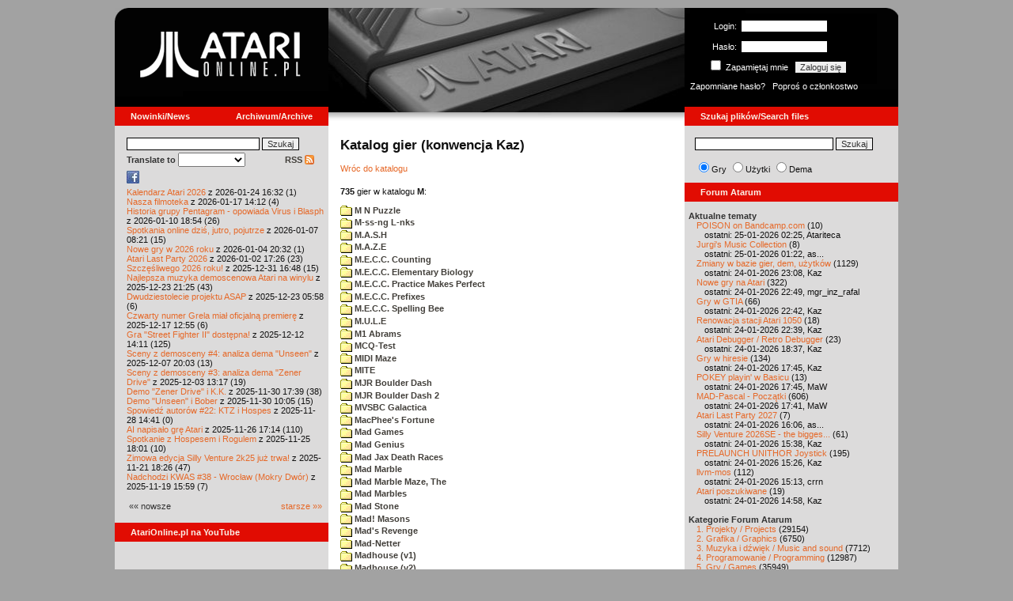

--- FILE ---
content_type: text/html; charset=iso-8859-2
request_url: https://atarionline.pl/v01/index.php?ct=kazip&sub=M&title=+Mr.+Robot+II
body_size: 43445
content:
<html>
    <head>
        <title>Atari</title>
        <meta http-equiv="Content-Type" content="text/html; charset=iso-8859-2" />
        <meta name="title" content="AtariOnline.pl" />
        <meta name="page-topic" content="AtariOnline.pl" />
        <meta name="Keywords" content="atari,xl,xe,st,ste,tt,falcon,jaguar,lynx,dema,demoscena,gry,games" />
        <meta name="Description" content="Strona polskiej spo&#322;eczno&#347;ci mi&#322;o&#347;nik&#243;w komputer&#243;w Atari / Polish Atarians community website" />
        <meta name="author" content="Atari" />
        <meta name="publisher" content="Atari" />
        <meta name="copyright" content="Atari" />
        <meta name="doc-class" content="Atari" />
        <meta name="doc-rights" content="Content under GNU FDL licence." />
        <link rel="stylesheet" href="styles.css" type="text/css">
        <map id="atarionline" name="atarionline">
            <area shape="rect" coords="31,29,234,88" href="/" alt="atarionline.pl" />
        </map>
        <link rel="alternate" type="application/rss+xml" title="atarionline.pl: Wiadomo?ci" href="/rss/all.xml" />
        <script language="javascript" src="js/jquery-1.11.2.min.js"></script>
        <script language="javascript" src="js/jquery.textareaCounter.plugin.js"></script>
        <script language="javascript" src="script.js?cb=201610281036"></script>
	<!-- Facebook Pixel Code -->
	<!-- added 20240130 by jh -->
<script>
!function(f,b,e,v,n,t,s)
{if(f.fbq)return;n=f.fbq=function(){n.callMethod?
n.callMethod.apply(n,arguments):n.queue.push(arguments)};
if(!f._fbq)f._fbq=n;n.push=n;n.loaded=!0;n.version='2.0';
n.queue=[];t=b.createElement(e);t.async=!0;
t.src=v;s=b.getElementsByTagName(e)[0];
s.parentNode.insertBefore(t,s)}(window, document,'script',
'https://connect.facebook.net/en_US/fbevents.js');
fbq('init', '1563421994458971');
fbq('track', 'PageView');
</script>
<noscript>
<img height="1" width="1" style="display:none"
src="https://www.facebook.com/tr?id=1563421994458971&ev=PageView&noscript=1"/>
</noscript>
<!-- End Facebook Pixel Code -->
    </head>
    <script type="text/javascript">if(self!=top){if(document.images)top.location.replace(window.location.href);else top.location.href = window.location.href;}</script>
    <body>
        <div id="fb-root"></div><script>(function(d, s, id) {var js, fjs = d.getElementsByTagName(s)[0];if (d.getElementById(id)) return;js = d.createElement(s); js.id = id;js.src = "//connect.facebook.net/pl_PL/all.js#xfbml=1";fjs.parentNode.insertBefore(js, fjs);}(document, 'script', 'facebook-jssdk'));</script>
        <div align="center">
            <table cellpadding="0" cellspacing="0" border="0" style="width:990px">
                <tr>
                    <td valign="top" style="width:270px"><img src="gfx/atarionline2.gif" height="125"  alt="atarionline.pl" usemap="#atarionline" border="0"></td>
                    <td style="width:450px;background-color:#000;text-align:center" valign="top" rowspan="2"><img style="height:132px;width:450px;" src="gfx/atarki/atari_header_23_atarixegs.jpg" alt="Atari" /><img style="height:17px;width:450px" src="gfx/atari130_2b.jpg"></td>
                    <td style="width:270px">
                        <div style="background-image: url(gfx/atarionline2_r.gif);height:125px;color:white;">
                            <div style='padding-top:5px;padding-left:0px'>
                                                                <form id="frmSignIn" action="/forum/people.php" method="post" style="margin:5px 0 0 0;">
                                    <input type="hidden" value="SignIn" name="PostBackAction"/>
                                    <input type="hidden" value="" name="ReturnUrl"/>
                                    <div style='margin-left:30px;'>
                                        <table cellspacing="0" cellpadding="0" >
                                            <tr><td style='color:#ffffff;text-align:right;'>Login:</td><td><input id="txtUsername" type="text" maxlength="20" value="" name="Username" style="margin: 5px; width: 110px;"/></td></tr>
                                            <tr><td style='color:#ffffff;text-align:right;'>Has&#322;o:</td><td><input id="txtPassword" type="password" value="" name="Password" style="margin: 5px; width: 110px;"/></td></tr>
                                            <tr><td colspan='2' style='padding-left:0px;color:#ffffff;'><div style="display:inline-block;vertical-align:text-bottom;"><input id="RememberMeID" type="checkbox" value="1" name="RememberMe" style="margin: 3px;"/> Zapami&#281;taj mnie <input type="submit" value="Zaloguj si&#281;" name="btnSignIn" style="margin: 5px;" onclick="this.form.target='_blank';return true;"></div></td></tr>
                                        </table>
                                    </div>
                                </form>
                            </div>
                            <div style='margin-top:5px;padding-left:7px;'>
                                <a class='log' href='/forum/people.php?PostBackAction=PasswordRequestForm' target='_blank'>Zapomniane has&#322;o?</a>&nbsp&nbsp&nbsp;<a class='log' href='/forum/people.php?PostBackAction=ApplyForm' target='_blank'>Popro&#347; o cz&#322;onkostwo</a>
                                                            </div>
                        </div>
                    </td>
                </tr>
                <tr>
                    <td style="height:24px;"><div class='dzial'>
							<a href="index.php?ct=nowinki&id=latest&ucat=1&subaction=showfull" class="big"><b>Nowinki/News</b></a>
							<a href="https://atarionline.pl/0" class="big" style="float: right; margin-right: 20;"><b>Archiwum/Archive</b></a>
						</div></td>
                    <td style="height:24px;"><div class='dzial'><a href="?ct=search" class="big"><b>Szukaj plik&#243;w/Search files</b></a></div></td>
                </tr>
            </table>
            <table cellpadding="0" cellspacing="0" border="0" style="width:990px">
                <tr>
                    <td class="kolumnaLewa" valign="top" style="padding-top: 0!important;">
                        <div style="width:270px;overflow:visible;">
                        <div class='wew' style="padding-top: 15px;">
<form action="/wayback/search.php" target="_blank" accept-charset="UTF-8" style="margin: 0; padding: 0px 10px;">
    <input type="text" name="q" style="width: 70%;" value=""> <input title="c:<tekst> szuka po tre&#347;ci artyku&#322;&#243;w" type="submit" value="Szukaj">
</form>
<!--<form target='_blank'  name=metasearch method=POST accept-charset="UTF-8" action='http://startpage.com/do/search' style="margin:0; padding:0;"
onSubmit="javascript:document.metasearch.query.value=document.metasearch.keyword.value;" ><table border="0" cellspacing="0" cellpadding="3" align="center"><tr><td><INPUT type=hidden name=from
value=searchbox><input name=language type=hidden value=polski ><input type=hidden name=cat value=web><input name=query type=hidden><input name=keyword type=text style="width:180px"> <input
type=hidden name=cmd value="process_search"><input type=hidden name=frm value=sb><input type=hidden name=host value="atarionline.pl">  </td><td><input type=Submit value="Szukaj"></td></tr></table>
<input type=hidden name=linkback_url value="http://atarionline.pl/"><input type=hidden name=linkback_sitename value="AtariOnline.pl"></form>-->
    <!--<form method="get" action="http://www.google.com/custom" target="_blank" style="margin:0 0 0 10">
        <a href="http://www.google.com/search"><img src="./gfx/google.png" alt="Google" style="border:0px;width:54px;height:22px;vertical-align:middle;" /></a> &nbsp;
        <input name="q" size="31" maxlength="255" value="" type="text" style="width:120px;" />
        <input name="sa" value="Szukaj" type="submit" style="width:55px;"/><br />
        <input name="domains" value="atarionline.pl" type="hidden" />
        <input name="sitesearch" value="atarionline.pl" type="hidden" />
    </form>-->
    <table style="width:250px">
        <tr>
            <td style="padding-left:8px;">
                <b>Translate to</b>
                <select onchange="trans(this)" id="tran" style="font-size:12px;">
                    <option />
                    <option value='cs'>Czech</option><option value='nl'>Dutch</option><option value='en'>English</option><option value='fi'>Finnish</option><option value='fr'>French</option><option value='de'>German</option><option value='el'>Greek</option><option value='it'>Italian</option><option value='ja'>Japanese</option><option value='pl'>Polish</option><option value='pt'>Portuguese</option><option value='ru'>Russian</option><option value='sk'>Slovak</option><option value='sl'>Slovene</option><option value='es'>Spanish</option>                </select>
                <script language="javascript">
                    function trans(toj){ document.location = 'http://translate.google.com/translate?client=tmpg&hl=pl&u=' + escape(document.location) + '&langpair=pl|' + toj.value; }
                </script>
            </td>
            <td style="text-align:right;">
                <a href="index.php?ct=rss" class="menu">RSS <img src="gfx/rss-logo.png" border="0" style="vertical-align:-2" alt="RSS"></a>
            </td>
        </tr>
    </table>
    <div style="margin-left:10px;margin-bottom:5px;width:250px;overflow:hidden;">
        <div style="width:40px;float:left;margin-top:2px;"><span style="cursor:pointer;" onclick="window.open('http://www.facebook.com/pages/atarionlinepl/199043206802750');return false;"><img src="gfx/facebook.jpeg"></span></div>
        <div style="float:left;max-width: 100px;" class="fb-like" data-href="http://www.facebook.com/pages/atarionlinepl/199043206802750" data-send="false" data-layout="button_count" width="100" data-width="100" data-show-faces="false" data-font="arial"></div>

    </div>
    <div style="margin-left:10px">
<!-- url: /v01/index.php?ct=kazip&sub=E&title=+Excelsor+II+Stratosphere&file=Excelsor+II+Stratosphere.atr -->
<a href="/v01/index.php?subaction=showfull&amp;id=1769268741&amp;archive=&amp;start_from=0&amp;ucat=1&amp;ct=nowinki">Kalendarz Atari 2026</a> z 2026-01-24 16:32 (1)<br/><a href="/v01/index.php?subaction=showfull&amp;id=1768655553&amp;archive=&amp;start_from=0&amp;ucat=1&amp;ct=nowinki">Nasza filmoteka</a> z 2026-01-17 14:12 (4)<br/><a href="/v01/index.php?subaction=showfull&amp;id=1768067697&amp;archive=&amp;start_from=0&amp;ucat=1&amp;ct=nowinki">Historia grupy Pentagram - opowiada Virus i Blasph</a> z 2026-01-10 18:54 (26)<br/><a href="/v01/index.php?subaction=showfull&amp;id=1767770503&amp;archive=&amp;start_from=0&amp;ucat=1&amp;ct=nowinki">Spotkania online dzi&#347, jutro, pojutrze</a> z 2026-01-07 08:21 (15)<br/><a href="/v01/index.php?subaction=showfull&amp;id=1767555179&amp;archive=&amp;start_from=0&amp;ucat=1,7&amp;ct=nowinki">Nowe gry w 2026 roku</a> z 2026-01-04 20:32 (1)<br/><a href="/v01/index.php?subaction=showfull&amp;id=1767371205&amp;archive=&amp;start_from=0&amp;ucat=1&amp;ct=nowinki">Atari Last Party 2026</a> z 2026-01-02 17:26 (23)<br/><a href="/v01/index.php?subaction=showfull&amp;id=1767196085&amp;archive=&amp;start_from=0&amp;ucat=1&amp;ct=nowinki">Szcz&#281&#347liwego 2026 roku!</a> z 2025-12-31 16:48 (15)<br/><a href="/v01/index.php?subaction=showfull&amp;id=1766521517&amp;archive=&amp;start_from=0&amp;ucat=1,3&amp;ct=nowinki">Najlepsza muzyka demoscenowa Atari na winylu</a> z 2025-12-23 21:25 (43)<br/><a href="/v01/index.php?subaction=showfull&amp;id=1766465919&amp;archive=&amp;start_from=0&amp;ucat=1&amp;ct=nowinki">Dwudziestolecie projektu ASAP</a> z 2025-12-23 05:58 (6)<br/><a href="/v01/index.php?subaction=showfull&amp;id=1765972516&amp;archive=&amp;start_from=0&amp;ucat=1&amp;ct=nowinki">Czwarty numer Grela mia&#322 oficjaln&#261 premier&#281</a> z 2025-12-17 12:55 (6)<br/><a href="/v01/index.php?subaction=showfull&amp;id=1765545066&amp;archive=&amp;start_from=0&amp;ucat=1&amp;ct=nowinki">Gra "Street Fighter II" dost&#281pna!</a> z 2025-12-12 14:11 (125)<br/><a href="/v01/index.php?subaction=showfull&amp;id=1765134219&amp;archive=&amp;start_from=0&amp;ucat=1&amp;ct=nowinki">Sceny z demosceny #4: analiza dema "Unseen"</a> z 2025-12-07 20:03 (13)<br/><a href="/v01/index.php?subaction=showfull&amp;id=1764764268&amp;archive=&amp;start_from=0&amp;ucat=1&amp;ct=nowinki">Sceny z demosceny #3: analiza dema "Zener Drive"</a> z 2025-12-03 13:17 (19)<br/><a href="/v01/index.php?subaction=showfull&amp;id=1764520793&amp;archive=&amp;start_from=0&amp;ucat=1&amp;ct=nowinki">Demo "Zener Drive" i K.K.</a> z 2025-11-30 17:39 (38)<br/><a href="/v01/index.php?subaction=showfull&amp;id=1764493558&amp;archive=&amp;start_from=0&amp;ucat=1&amp;ct=nowinki">Demo "Unseen" i Bober</a> z 2025-11-30 10:05 (15)<br/><a href="/v01/index.php?subaction=showfull&amp;id=1764337291&amp;archive=&amp;start_from=0&amp;ucat=1&amp;ct=nowinki">Spowied&#378 autor&#243w #22: KTZ i Hospes</a> z 2025-11-28 14:41 (0)<br/><a href="/v01/index.php?subaction=showfull&amp;id=1764173674&amp;archive=&amp;start_from=0&amp;ucat=1&amp;ct=nowinki">AI napisa&#322o gr&#281 Atari</a> z 2025-11-26 17:14 (110)<br/><a href="/v01/index.php?subaction=showfull&amp;id=1764090110&amp;archive=&amp;start_from=0&amp;ucat=1&amp;ct=nowinki">Spotkanie z Hospesem i Rogulem</a> z 2025-11-25 18:01 (10)<br/><a href="/v01/index.php?subaction=showfull&amp;id=1763746014&amp;archive=&amp;start_from=0&amp;ucat=1&amp;ct=nowinki">Zimowa edycja Silly Venture 2k25 ju&#380 trwa!</a> z 2025-11-21 18:26 (47)<br/><a href="/v01/index.php?subaction=showfull&amp;id=1763564363&amp;archive=&amp;start_from=0&amp;ucat=1&amp;ct=nowinki">Nadchodzi KWAS #38 - Wroc&#322aw (Mokry Dw&#243r)</a> z 2025-11-19 15:59 (7)<br/><!--<table align="center" style="margin-top:10px" width="272">-->
<table align="center" style="margin-top:10px" width="250">
<tr><td>&#171;&#171; nowsze</td><td align="right"><a href="/v01/index.php?start_from=20&amp;ucat=1&amp;archive=&amp;subaction=showfull&amp;id=1769268741&amp;ct=nowinki">starsze &#187;&#187;</a></td></tr>
</table></div>
    <br>
</div>

<div class='dzial'>
	<a href='https://www.youtube.com/@AtariOnline' class='big' target='_blank'><b>AtariOnline.pl na YouTube</b></a>
</div>

	<div style=''>
			<iframe src='https://www.youtube.com/embed/SXKk0Kw8Pkg?si=IQGNIwD3tv9ZrqG8' title='YouTube video player' frameborder='0' allow='accelerometer; autoplay; clipboard-write; encrypted-media; gyroscope; picture-in-picture; web-share' referrerpolicy='strict-origin-when-cross-origin' allowfullscreen='' width='100%'></iframe>
	</div>
		
<div class='dzial'><b>Pomocnik/Helper</b></div>
<div class='wew'>
    <br>
    <a class="menu" href="index.php?ct=poczatki&id=latest&ucat=7&subaction=showfull">Poradniki</a><br>
    <div style="margin-left:10px">
<!-- url: /v01/index.php?ct=kazip&sub=O&title=+Oranges+And+Lemons&file=Oranges+And+Lemons+%28v4%29.xex -->
<a href="/v01/index.php?subaction=showfull&amp;id=1767555179&amp;archive=&amp;start_from=0&amp;ucat=1,7&amp;ct=poczatki">Nowe gry w 2026 roku</a> (1)<br/><a href="/v01/index.php?subaction=showfull&amp;id=1640341220&amp;archive=&amp;start_from=0&amp;ucat=7&amp;ct=poczatki">SFX-Engine w MAD Pascalu</a> (3)<br/><a href="/v01/index.php?subaction=showfull&amp;id=1598722271&amp;archive=&amp;start_from=0&amp;ucat=1,7&amp;ct=poczatki">Narz&#281dzie do tworzenia scrolli</a> (12)<br/><a href="/v01/index.php?subaction=showfull&amp;id=1598077778&amp;archive=&amp;start_from=0&amp;ucat=1,7&amp;ct=poczatki">Kartrid&#380 Sparta DOS X</a> (6)<br/><a href="/v01/index.php?subaction=showfull&amp;id=1597400834&amp;archive=&amp;start_from=0&amp;ucat=1,7&amp;ct=poczatki">Usprawnienia magnetofonu XC12</a> (12)<br/><a href="/v01/index.php?subaction=showfull&amp;id=1595244862&amp;archive=&amp;start_from=0&amp;ucat=1,7&amp;ct=poczatki">Konserwacja stacji dysk&#243w 1050</a> (19)<br/><a href="/v01/index.php?subaction=showfull&amp;id=1594415593&amp;archive=&amp;start_from=0&amp;ucat=1,7&amp;ct=poczatki">Konserwacja magnetofonu XC12</a> (14)<br/><a href="/v01/index.php?subaction=showfull&amp;id=1577917029&amp;archive=&amp;start_from=0&amp;ucat=7&amp;ct=poczatki">Nowe gry w 2020 roku</a> (2)<br/><a href="/v01/index.php?subaction=showfull&amp;id=1553550711&amp;archive=&amp;start_from=0&amp;ucat=1,7&amp;ct=poczatki">Nowe gry w 2019 roku</a> (35)<br/><a href="/v01/index.php?subaction=showfull&amp;id=1509055105&amp;archive=&amp;start_from=0&amp;ucat=7&amp;ct=poczatki">Nowe gry w 2017 roku</a> (3)<br/><a href="/v01/index.php?subaction=showfull&amp;id=1489249120&amp;archive=&amp;start_from=0&amp;ucat=1,7&amp;ct=poczatki">Larek pokazuje</a> (40)<br/><a href="/v01/index.php?subaction=showfull&amp;id=1468443682&amp;archive=&amp;start_from=0&amp;ucat=1,7&amp;ct=poczatki">Emulacja ZX Spectrum na VBXE</a> (26)<br/><a href="/v01/index.php?subaction=showfull&amp;id=1451662439&amp;archive=&amp;start_from=0&amp;ucat=7&amp;ct=poczatki">Nowe gry w 2016 roku</a> (7)<br/><a href="/v01/index.php?subaction=showfull&amp;id=1451265472&amp;archive=&amp;start_from=0&amp;ucat=7&amp;ct=poczatki">Nowe gry w 2015 roku</a> (4)<br/><a href="/v01/index.php?subaction=showfull&amp;id=1421112934&amp;archive=&amp;start_from=0&amp;ucat=7&amp;ct=poczatki">Partycjonowanie karty SIDE (APT/FAT16/FAT32)</a> (1)<br/><a href="/v01/index.php?subaction=showfull&amp;id=1419102579&amp;archive=&amp;start_from=0&amp;ucat=1,7&amp;ct=poczatki">BMPVIEW</a> (34)<br/><a href="/v01/index.php?subaction=showfull&amp;id=1407530251&amp;archive=&amp;start_from=0&amp;ucat=1,7&amp;ct=poczatki">Atari ST dla opornych</a> (75)<br/><a href="/v01/index.php?subaction=showfull&amp;id=1388615414&amp;archive=&amp;start_from=0&amp;ucat=7&amp;ct=poczatki">Nowe gry w 2014 roku</a> (19)<br/><a href="/v01/index.php?subaction=showfull&amp;id=1376243900&amp;archive=&amp;start_from=0&amp;ucat=1,7&amp;ct=poczatki">Tritone engine</a> (11)<br/><a href="/v01/index.php?subaction=showfull&amp;id=1369770683&amp;archive=&amp;start_from=0&amp;ucat=1,7&amp;ct=poczatki">QChan Engine</a> (6)<br/><table align="center" style="margin-top:10px" width="100%">
<tr><td>nowsze</td><td align="right"><a href="/v01/index.php?start_from=20&amp;ucat=7&amp;archive=&amp;subaction=showfull&amp;id=1769268741&amp;ct=poczatki">starsze</a></td></tr>
</table></div>
    <br>
</div>
<div class="wew">
    <b style="color: rgb(51, 51, 51);">Emulatory</b><br>
    <div style="padding-left:9px;">
        <a href="https://github.com/Jaskier/Atari800Win-PLus/downloads">Emulator Atari800Win</a><br>
        <a href="/utils/Z.%20Inne%20platformy/PC/Atari800Win/Atari800Win%204.0.7z">Emulator Atari800Win PLus 4.0 (Windows)</a><br>
        <a href="http://www.xl-project.com/">Emulator Atari++ (multiplatform)</a><br>
        <a href="http://www.virtualdub.org/altirra.html">Emulator Altirra (Windows)</a><br>
        <br>
    </div>
    <a href="index.php?ct=biblioteka&id=latest&ucat=8&subaction=showfull" class="menu">Biblioteka Atarowca</a><br>
    <div style="margin-left:10px">
<div style='padding-left:5px;padding-top:3px;padding-bottom:3px;'><a href='http://atarionline.pl/v01/index.php?ct=biblioteka&id=latest&ucat=8&subaction=showfull#zin=IKS__rok=1989' style='border:solid 0px;'><img style='cursor:pointer;border:solid 1px black;' src='/biblioteka/czasopisma/IKS/IKS_1989_02_male.jpg'></a></div><!-- url: /v01/index.php?ct=kazip&sub=W&title=+White+Circus -->
<a href="/v01/index.php?subaction=showfull&amp;id=1234027498&amp;archive=&amp;start_from=0&amp;ucat=8&amp;ct=biblioteka">Czasopisma: 714 sztuk</a> (153)<br/><a href="/v01/index.php?subaction=showfull&amp;id=1203469410&amp;archive=&amp;start_from=0&amp;ucat=8&amp;ct=biblioteka">Materia&#322y scenowe: 32 sztuki</a> (9)<br/><a href="/v01/index.php?subaction=showfull&amp;id=1203469381&amp;archive=&amp;start_from=0&amp;ucat=8&amp;ct=biblioteka">Materia&#322y ksi&#261&#380kowe: 138 sztuk</a> (55)<br/><a href="/v01/index.php?subaction=showfull&amp;id=1203469367&amp;archive=&amp;start_from=0&amp;ucat=8&amp;ct=biblioteka">Materia&#322y firmowe: 23 sztuki</a> (19)<br/><a href="/v01/index.php?subaction=showfull&amp;id=1203469338&amp;archive=&amp;start_from=0&amp;ucat=8&amp;ct=biblioteka">Materia&#322y o grach: 351 sztuk</a> (18)<br/></div>
    <a style="padding-left:9px;" href="http://chomikuj.pl/voyssgdial/Dokumenty+atarowskie" target="_blank">Spiżarnia Voya na Chomikuj.pl</a><br>
<a style="padding-left:9px;" href="http://www.t2e.pl/pl/435/434/435/Bajtek-Redux" target="_blank">Bajtek Redux</a><br>
    <br>
    <b style="color: rgb(51, 51, 51);">Zasoby wiedzy</b><br>
    <div style="padding-left:9px;">
        <a href="http://atariki.krap.pl/index.php/Strona_główna" target="_blank">Atariki</a><br>
        <a href="http://atariwiki.strotmann.de/" target="_blank">XWiki</a><br>
        <a href="http://gury.atari8.info/" target="_blank">Gury's Atari 8-bit Forever</a><br>
        <a href="http://www.atarimania.com/start.php" target="_blank">Atarimania</a><br>
        <a href="http://www.atariarchives.org/" target="_blank">Atari Archives</a><br>
        <a href="https://www.retrohax.net" target="_blank">Drygol's Retro Hacks</a><br>
        <a href="http://www.newbreedsoftware.com/xlsearch/" target="_blank">XL Search</a><br>
        <br>
    </div>
    <a href="index.php?ct=kontakt" class="menu">Kontakt</a><br>
    <br>
</div>
<div class='dzial'><a href="http://xxl.atari.pl/hsc/" class="big" target="_blank"><b>HI SCORE CAFÉ</b></a></div>
<!--<div id="hsc_banner" class="wew" style="padding-left:0!important;background-color: #000; height: 267px; background-image:url('gfx/loading.gif'); background-size:100%;"></div>-->
<a href="https://xxl.atari.pl/hsc/hsc-manic-miner/" target="_blank"><img src="https://atari.pl/hsc/hsc.php?i=1.2" style="width:270px;height:auto"></a><div class='dzial'><b>Gry/Games</b></div>
<div class='wew'>
    <br>
            <a href="index.php?ct=kazip" class="menu">Katalog gier (konwencja Kaz)</a> <br />
    Aktualizacja: 2026-01-24    <br>
    Liczba katalogów: 8798, liczba plików: 39398<br />Zmian katalogów: 43, zmian plików: 54<br /><br />    <table cellspacing="0" cellpadding="5" border="0">
        <tbody>
        <tr><td width="20%" nowrap=""><a href="index.php?ct=kazip&sub=0-9" name="0-9" class="menu"><img src="gfx/f.gif" border="0" align="absmiddle"> 0-9</a></td><td width="20%" nowrap=""><a href="index.php?ct=kazip&sub=A" name="A" class="menu"><img src="gfx/f.gif" border="0" align="absmiddle"> A</a></td><td width="20%" nowrap=""><a href="index.php?ct=kazip&sub=B" name="B" class="menu"><img src="gfx/f.gif" border="0" align="absmiddle"> B</a></td><td width="20%" nowrap=""><a href="index.php?ct=kazip&sub=C" name="C" class="menu"><img src="gfx/f.gif" border="0" align="absmiddle"> C</a></td><td width="20%" nowrap=""><a href="index.php?ct=kazip&sub=D" name="D" class="menu"><img src="gfx/f.gif" border="0" align="absmiddle"> D</a></td></tr><tr><td width="20%" nowrap=""><a href="index.php?ct=kazip&sub=E" name="E" class="menu"><img src="gfx/f.gif" border="0" align="absmiddle"> E</a></td><td width="20%" nowrap=""><a href="index.php?ct=kazip&sub=F" name="F" class="menu"><img src="gfx/f.gif" border="0" align="absmiddle"> F</a></td><td width="20%" nowrap=""><a href="index.php?ct=kazip&sub=G" name="G" class="menu"><img src="gfx/f.gif" border="0" align="absmiddle"> G</a></td><td width="20%" nowrap=""><a href="index.php?ct=kazip&sub=H" name="H" class="menu"><img src="gfx/f.gif" border="0" align="absmiddle"> H</a></td><td width="20%" nowrap=""><a href="index.php?ct=kazip&sub=I" name="I" class="menu"><img src="gfx/f.gif" border="0" align="absmiddle"> I</a></td></tr><tr><td width="20%" nowrap=""><a href="index.php?ct=kazip&sub=J" name="J" class="menu"><img src="gfx/f.gif" border="0" align="absmiddle"> J</a></td><td width="20%" nowrap=""><a href="index.php?ct=kazip&sub=K" name="K" class="menu"><img src="gfx/f.gif" border="0" align="absmiddle"> K</a></td><td width="20%" nowrap=""><a href="index.php?ct=kazip&sub=L" name="L" class="menu"><img src="gfx/f.gif" border="0" align="absmiddle"> L</a></td><td width="20%" nowrap=""><a href="index.php?ct=kazip&sub=M" name="M" class="menu"><img src="gfx/f.gif" border="0" align="absmiddle"> M</a></td><td width="20%" nowrap=""><a href="index.php?ct=kazip&sub=N" name="N" class="menu"><img src="gfx/f.gif" border="0" align="absmiddle"> N</a></td></tr><tr><td width="20%" nowrap=""><a href="index.php?ct=kazip&sub=O" name="O" class="menu"><img src="gfx/f.gif" border="0" align="absmiddle"> O</a></td><td width="20%" nowrap=""><a href="index.php?ct=kazip&sub=P" name="P" class="menu"><img src="gfx/f.gif" border="0" align="absmiddle"> P</a></td><td width="20%" nowrap=""><a href="index.php?ct=kazip&sub=Q" name="Q" class="menu"><img src="gfx/f.gif" border="0" align="absmiddle"> Q</a></td><td width="20%" nowrap=""><a href="index.php?ct=kazip&sub=R" name="R" class="menu"><img src="gfx/f.gif" border="0" align="absmiddle"> R</a></td><td width="20%" nowrap=""><a href="index.php?ct=kazip&sub=S" name="S" class="menu"><img src="gfx/f.gif" border="0" align="absmiddle"> S</a></td></tr><tr><td width="20%" nowrap=""><a href="index.php?ct=kazip&sub=T" name="T" class="menu"><img src="gfx/f.gif" border="0" align="absmiddle"> T</a></td><td width="20%" nowrap=""><a href="index.php?ct=kazip&sub=U" name="U" class="menu"><img src="gfx/f.gif" border="0" align="absmiddle"> U</a></td><td width="20%" nowrap=""><a href="index.php?ct=kazip&sub=V" name="V" class="menu"><img src="gfx/f.gif" border="0" align="absmiddle"> V</a></td><td width="20%" nowrap=""><a href="index.php?ct=kazip&sub=W" name="W" class="menu"><img src="gfx/f.gif" border="0" align="absmiddle"> W</a></td><td width="20%" nowrap=""><a href="index.php?ct=kazip&sub=X" name="X" class="menu"><img src="gfx/f.gif" border="0" align="absmiddle"> X</a></td></tr><tr><td width="20%" nowrap=""><a href="index.php?ct=kazip&sub=Y" name="Y" class="menu"><img src="gfx/f.gif" border="0" align="absmiddle"> Y</a></td><td width="20%" nowrap=""><a href="index.php?ct=kazip&sub=Z" name="Z" class="menu"><img src="gfx/f.gif" border="0" align="absmiddle"> Z</a></td><td width="20%" nowrap=""><a href="index.php?ct=kazip&sub=inne" name="inne" class="menu"><img src="gfx/f.gif" border="0" align="absmiddle"> inne</a></td></tr>        </tbody>
    </table>
    <a href="/arch_kaz/_Archiwum Gier 8.zip" style="margin-left: 7px;" class="menu"><img src="gfx/zip.gif" width="16" height="16" alt="zip" align="absmiddle" border="0">Całość 3016 MB</a>
    <br /><br />

    <a href="index.php?ct=katalog" class="menu">Katalog gier (konwencja TOSEC)</a>
	<br>
    Aktualizacja: 2021-07-11    
	<br>
    <div style="margin-left:16px;margin-top:3px"><a href="/archiwa/archiwumgier-atarionlinepl-2021-07-11.7z" class="menu" title="2021-07-11"><img src="gfx/zip.gif" width="16" height="16" alt="7zip" align="absmiddle" border="0">Całość</a>&nbsp;&nbsp;<a href="/archiwa/archiwumgier-atarionlinepl-2021-07-11.7z.md5" target="_blank" style="font-size:9px;"><i>md5</i></a>, <a href="/archiwa/archiwumgier-atarionlinepl-2021-07-11.7z.sha" target="_blank" style="font-size:9px;"><i>sha</i></a>&nbsp;&nbsp;<span style="font-size:9">(<a href="http://7zip.org/" target="_blank">7-Zip</a>, <a href="http://tugzip.com/" target="_blank">TUGZip</a>)</span></div>    <br>
    <a href="index.php?ct=opisy&id=latest&ucat=2&subaction=showfull" class="menu">Opisy gier</a><br>
    <div style="margin-left:10px">
<!-- url: /v01/index.php?ct=utils2&sub=2.%20Grafika&title=+Fonty&file=DBLTHIN.FNT -->
<a href="/v01/index.php?subaction=showfull&amp;id=1642509574&amp;archive=&amp;start_from=0&amp;ucat=1,2&amp;ct=opisy">"Old Towers" (Atari ST)</a> opisa&#322 Misza (19)<br/><a href="/v01/index.php?subaction=showfull&amp;id=1565260976&amp;archive=&amp;start_from=0&amp;ucat=2&amp;ct=opisy">Submarine Commander</a> opisa&#322 Kaz (36)<br/><a href="/v01/index.php?subaction=showfull&amp;id=1325106085&amp;archive=&amp;start_from=0&amp;ucat=2&amp;ct=opisy">Frogs</a> opisa&#322 Xeen (0)<br/><a href="/v01/index.php?subaction=showfull&amp;id=1302438011&amp;archive=&amp;start_from=0&amp;ucat=2&amp;ct=opisy">Choplifter!</a> opisa&#322 Urborg (0)<br/><a href="/v01/index.php?subaction=showfull&amp;id=1287846816&amp;archive=&amp;start_from=0&amp;ucat=2&amp;ct=opisy">Joust</a> opisa&#322 Urborg (17)<br/><a href="/v01/index.php?subaction=showfull&amp;id=1285428357&amp;archive=&amp;start_from=0&amp;ucat=2&amp;ct=opisy">Commando</a> opisa&#322 Urborg (35)<br/><a href="/v01/index.php?subaction=showfull&amp;id=1281515379&amp;archive=&amp;start_from=0&amp;ucat=2&amp;ct=opisy">Mario Bros</a> opisa&#322 Urborg (13)<br/><a href="/v01/index.php?subaction=showfull&amp;id=1272032995&amp;archive=&amp;start_from=0&amp;ucat=2&amp;ct=opisy">Xenophobe</a> opisa&#322 Urborg (36)<br/><a href="/v01/index.php?subaction=showfull&amp;id=1265113614&amp;archive=&amp;start_from=0&amp;ucat=2&amp;ct=opisy">Robbo Forever</a> opisa&#322 tbxx (16)<br/><a href="/v01/index.php?subaction=showfull&amp;id=1265113583&amp;archive=&amp;start_from=0&amp;ucat=2&amp;ct=opisy">Kolony 2106</a> opisa&#322 tbxx (3)<br/><a href="/v01/index.php?subaction=showfull&amp;id=1250034592&amp;archive=&amp;start_from=0&amp;ucat=2&amp;ct=opisy">Archon II: Adept </a> opisa&#322 Urborg/TDC (9)<br/><a href="/v01/index.php?subaction=showfull&amp;id=1229478608&amp;archive=&amp;start_from=0&amp;ucat=2&amp;ct=opisy">Spitfire Ace/Hellcat Ace</a> opisa&#322 Farscape (9)<br/><a href="/v01/index.php?subaction=showfull&amp;id=1214266153&amp;archive=&amp;start_from=0&amp;ucat=2&amp;ct=opisy">Wyspa</a> opisa&#322 Kaz (9)<br/><a href="/v01/index.php?subaction=showfull&amp;id=1212964178&amp;archive=&amp;start_from=0&amp;ucat=2&amp;ct=opisy">Archon</a> opisa&#322 Urborg/TDC (16)<br/><a href="/v01/index.php?subaction=showfull&amp;id=1208649682&amp;archive=&amp;start_from=0&amp;ucat=2&amp;ct=opisy">The Last Starfighter</a> opisa&#322 TDC (30)<br/><a href="/v01/index.php?subaction=showfull&amp;id=1192867897&amp;archive=&amp;start_from=0&amp;ucat=2&amp;ct=opisy">Dwie Wie&#380;e</a> opisa&#322 Muffy (19)<br/><a href="/v01/index.php?subaction=showfull&amp;id=1168646182&amp;archive=&amp;start_from=0&amp;ucat=2&amp;ct=opisy">Basil The Great Mouse Detective</a> opisa&#322 Charlie Cherry (125)<br/><a href="/v01/index.php?subaction=showfull&amp;id=1157242738&amp;archive=&amp;start_from=0&amp;ucat=2&amp;ct=opisy">Inny &#346;wiat</a> opisa&#322 Charlie Cherry (17)<br/><a href="/v01/index.php?subaction=showfull&amp;id=1153434334&amp;archive=&amp;start_from=0&amp;ucat=2&amp;ct=opisy">Inspektor</a> opisa&#322 Charlie Cherry (19)<br/><a href="/v01/index.php?subaction=showfull&amp;id=1148504179&amp;archive=&amp;start_from=0&amp;ucat=2&amp;ct=opisy">Grand Prix Simulator</a> opisa&#322 Charlie Cherry (16)<br/><!--<table align="center" style="margin-top:10px" width="272">-->
<table align="center" style="margin-top:10px" width="250">
<tr><td>&#171;&#171; nowsze</td><td align="right"><a href="/v01/index.php?start_from=20&amp;ucat=2&amp;archive=&amp;subaction=showfull&amp;id=1769268741&amp;ct=opisy">starsze &#187;&#187;</a></td></tr>
</table></div>
    <br>
</div>
<div class='dzial'><b>Wewnętrzne/Internals</b></div>
<div style="padding-left:9px;">
    <br>
    <a href="http://groups.google.com/group/pga2009atari?hl=pl" target="_blank">Organizowanie imprez Atari - dyskusja</a><br>
    <a href="http://groups.google.com/group/atari-scene-information-area?hl=pl" target="_blank">Atari demoscene database - dyskusja</a><br>
    <a href="http://groups.google.com/group/colony-wm?hl=pl" target="_blank">Colony Mobile - dyskusja</a><br>
    <a href="http://www.pivotaltracker.com/projects/84127" target="_blank">Colony Mobile - projekt</a><br>
    <a href="http://www.atarionline.pl/baws" target="_blank">Statystyki</a><br>
    <br>
</div>
<br>
<br>
<br>
&nbsp; &nbsp;Nowinki <!-- niestety --> tworzone dzięki <a href='http://www.cutephp.com' target='blank'><i>CuteNews</i></a>
                        </div>
                    </td>
                    <td class="kolumnaSrodkowa" valign="top">
                        <div style="width:420px;overflow:visible;">
                        <h2>Katalog gier (konwencja Kaz)</h2>

<p>
    <a href="https://atarionline.pl/v01/index.php?ct=kazip">Wróc do katalogu</a><br /><br />
</p>

<p><strong>735</strong> gier w katalogu <strong>M</strong>:<br/><br /></p><div style="margin-bottom: 2px;" id="kaz_4baaa6877f9ca0be74caa9bb61fc0669"><a class="menu" href="index.php?ct=kazip&sub=M&title=+M+N+Puzzle#kaz_4baaa6877f9ca0be74caa9bb61fc0669"><img src="gfx/f.gif" border="0" align="absmiddle">  M N Puzzle</a></div><div style="margin-bottom: 2px;" id="kaz_9d235baf1d37b97f0eced095f95d2071"><a class="menu" href="index.php?ct=kazip&sub=M&title=+M-ss-ng+L-nks#kaz_9d235baf1d37b97f0eced095f95d2071"><img src="gfx/f.gif" border="0" align="absmiddle">  M-ss-ng L-nks</a></div><div style="margin-bottom: 2px;" id="kaz_9480168f1ef2903ff724c8bfd10d31f5"><a class="menu" href="index.php?ct=kazip&sub=M&title=+M.A.S.H#kaz_9480168f1ef2903ff724c8bfd10d31f5"><img src="gfx/f.gif" border="0" align="absmiddle">  M.A.S.H</a></div><div style="margin-bottom: 2px;" id="kaz_c08592ff6b3965f69161bf03094531a3"><a class="menu" href="index.php?ct=kazip&sub=M&title=+M.A.Z.E#kaz_c08592ff6b3965f69161bf03094531a3"><img src="gfx/f.gif" border="0" align="absmiddle">  M.A.Z.E</a></div><div style="margin-bottom: 2px;" id="kaz_ff7d26407d881b43a7390a25e7c133e8"><a class="menu" href="index.php?ct=kazip&sub=M&title=+M.E.C.C.+Counting#kaz_ff7d26407d881b43a7390a25e7c133e8"><img src="gfx/f.gif" border="0" align="absmiddle">  M.E.C.C. Counting</a></div><div style="margin-bottom: 2px;" id="kaz_b3b5c3600e0a07ae1ddbf56000469cfd"><a class="menu" href="index.php?ct=kazip&sub=M&title=+M.E.C.C.+Elementary+Biology#kaz_b3b5c3600e0a07ae1ddbf56000469cfd"><img src="gfx/f.gif" border="0" align="absmiddle">  M.E.C.C. Elementary Biology</a></div><div style="margin-bottom: 2px;" id="kaz_53ab1e230ac6c310b06b907ab5e24961"><a class="menu" href="index.php?ct=kazip&sub=M&title=+M.E.C.C.+Practice+Makes+Perfect#kaz_53ab1e230ac6c310b06b907ab5e24961"><img src="gfx/f.gif" border="0" align="absmiddle">  M.E.C.C. Practice Makes Perfect</a></div><div style="margin-bottom: 2px;" id="kaz_246e9840135125645bf0a2fd8787ebbf"><a class="menu" href="index.php?ct=kazip&sub=M&title=+M.E.C.C.+Prefixes#kaz_246e9840135125645bf0a2fd8787ebbf"><img src="gfx/f.gif" border="0" align="absmiddle">  M.E.C.C. Prefixes</a></div><div style="margin-bottom: 2px;" id="kaz_e3f7130f6090757ee5222883668beead"><a class="menu" href="index.php?ct=kazip&sub=M&title=+M.E.C.C.+Spelling+Bee#kaz_e3f7130f6090757ee5222883668beead"><img src="gfx/f.gif" border="0" align="absmiddle">  M.E.C.C. Spelling Bee</a></div><div style="margin-bottom: 2px;" id="kaz_c7a0142a756e3f8739b175cd1329b559"><a class="menu" href="index.php?ct=kazip&sub=M&title=+M.U.L.E#kaz_c7a0142a756e3f8739b175cd1329b559"><img src="gfx/f.gif" border="0" align="absmiddle">  M.U.L.E</a></div><div style="margin-bottom: 2px;" id="kaz_07a5937fd022300295da5c54a90f849b"><a class="menu" href="index.php?ct=kazip&sub=M&title=+M1+Abrams#kaz_07a5937fd022300295da5c54a90f849b"><img src="gfx/f.gif" border="0" align="absmiddle">  M1 Abrams</a></div><div style="margin-bottom: 2px;" id="kaz_6774bef2d7a8e2f56143b758cb3d9b77"><a class="menu" href="index.php?ct=kazip&sub=M&title=+MCQ-Test#kaz_6774bef2d7a8e2f56143b758cb3d9b77"><img src="gfx/f.gif" border="0" align="absmiddle">  MCQ-Test</a></div><div style="margin-bottom: 2px;" id="kaz_add18ff213dc79f2a01002d77b74fd6a"><a class="menu" href="index.php?ct=kazip&sub=M&title=+MIDI+Maze#kaz_add18ff213dc79f2a01002d77b74fd6a"><img src="gfx/f.gif" border="0" align="absmiddle">  MIDI Maze</a></div><div style="margin-bottom: 2px;" id="kaz_74c5a6ce18a1da787253c4df0876f901"><a class="menu" href="index.php?ct=kazip&sub=M&title=+MITE#kaz_74c5a6ce18a1da787253c4df0876f901"><img src="gfx/f.gif" border="0" align="absmiddle">  MITE</a></div><div style="margin-bottom: 2px;" id="kaz_4dc4992e25aa205e3f5562dffc074b5d"><a class="menu" href="index.php?ct=kazip&sub=M&title=+MJR+Boulder+Dash#kaz_4dc4992e25aa205e3f5562dffc074b5d"><img src="gfx/f.gif" border="0" align="absmiddle">  MJR Boulder Dash</a></div><div style="margin-bottom: 2px;" id="kaz_179d11108367bf4e428a32c2d44dc89b"><a class="menu" href="index.php?ct=kazip&sub=M&title=+MJR+Boulder+Dash+2#kaz_179d11108367bf4e428a32c2d44dc89b"><img src="gfx/f.gif" border="0" align="absmiddle">  MJR Boulder Dash 2</a></div><div style="margin-bottom: 2px;" id="kaz_07bd08cdb66692701f292a8795f9a028"><a class="menu" href="index.php?ct=kazip&sub=M&title=+MVSBC+Galactica#kaz_07bd08cdb66692701f292a8795f9a028"><img src="gfx/f.gif" border="0" align="absmiddle">  MVSBC Galactica</a></div><div style="margin-bottom: 2px;" id="kaz_cacc6d0892dd1e230ad86e2e92209e2d"><a class="menu" href="index.php?ct=kazip&sub=M&title=+MacPhee%27s+Fortune#kaz_cacc6d0892dd1e230ad86e2e92209e2d"><img src="gfx/f.gif" border="0" align="absmiddle">  MacPhee's Fortune</a></div><div style="margin-bottom: 2px;" id="kaz_8f1a5e7295d66483427c5bb3caf012db"><a class="menu" href="index.php?ct=kazip&sub=M&title=+Mad+Games#kaz_8f1a5e7295d66483427c5bb3caf012db"><img src="gfx/f.gif" border="0" align="absmiddle">  Mad Games</a></div><div style="margin-bottom: 2px;" id="kaz_79289ff4b60823005ccc29af71baba77"><a class="menu" href="index.php?ct=kazip&sub=M&title=+Mad+Genius#kaz_79289ff4b60823005ccc29af71baba77"><img src="gfx/f.gif" border="0" align="absmiddle">  Mad Genius</a></div><div style="margin-bottom: 2px;" id="kaz_a2053e836f8a2cc92ab465728b849aa5"><a class="menu" href="index.php?ct=kazip&sub=M&title=+Mad+Jax+Death+Races#kaz_a2053e836f8a2cc92ab465728b849aa5"><img src="gfx/f.gif" border="0" align="absmiddle">  Mad Jax Death Races</a></div><div style="margin-bottom: 2px;" id="kaz_a5b120a0d3d04ab306e9903cf4c9df07"><a class="menu" href="index.php?ct=kazip&sub=M&title=+Mad+Marble#kaz_a5b120a0d3d04ab306e9903cf4c9df07"><img src="gfx/f.gif" border="0" align="absmiddle">  Mad Marble</a></div><div style="margin-bottom: 2px;" id="kaz_7af34979f0016eb8f50c95074829a58a"><a class="menu" href="index.php?ct=kazip&sub=M&title=+Mad+Marble+Maze%2C+The#kaz_7af34979f0016eb8f50c95074829a58a"><img src="gfx/f.gif" border="0" align="absmiddle">  Mad Marble Maze, The</a></div><div style="margin-bottom: 2px;" id="kaz_94984f7819085a1820257a53bd3fb99e"><a class="menu" href="index.php?ct=kazip&sub=M&title=+Mad+Marbles#kaz_94984f7819085a1820257a53bd3fb99e"><img src="gfx/f.gif" border="0" align="absmiddle">  Mad Marbles</a></div><div style="margin-bottom: 2px;" id="kaz_147ce2d15e6ec3a2031930422f7e2275"><a class="menu" href="index.php?ct=kazip&sub=M&title=+Mad+Stone#kaz_147ce2d15e6ec3a2031930422f7e2275"><img src="gfx/f.gif" border="0" align="absmiddle">  Mad Stone</a></div><div style="margin-bottom: 2px;" id="kaz_2a8df2d522e778a1b70142799804aa39"><a class="menu" href="index.php?ct=kazip&sub=M&title=+Mad%21+Masons#kaz_2a8df2d522e778a1b70142799804aa39"><img src="gfx/f.gif" border="0" align="absmiddle">  Mad! Masons</a></div><div style="margin-bottom: 2px;" id="kaz_065139a4b25158083afba6b576a7c56d"><a class="menu" href="index.php?ct=kazip&sub=M&title=+Mad%27s+Revenge#kaz_065139a4b25158083afba6b576a7c56d"><img src="gfx/f.gif" border="0" align="absmiddle">  Mad's Revenge</a></div><div style="margin-bottom: 2px;" id="kaz_4a777a2e0e8f7826b283fa7a360e08db"><a class="menu" href="index.php?ct=kazip&sub=M&title=+Mad-Netter#kaz_4a777a2e0e8f7826b283fa7a360e08db"><img src="gfx/f.gif" border="0" align="absmiddle">  Mad-Netter</a></div><div style="margin-bottom: 2px;" id="kaz_46ec47615da3711a73e15fcd4d7e569d"><a class="menu" href="index.php?ct=kazip&sub=M&title=+Madhouse+%28v1%29#kaz_46ec47615da3711a73e15fcd4d7e569d"><img src="gfx/f.gif" border="0" align="absmiddle">  Madhouse (v1)</a></div><div style="margin-bottom: 2px;" id="kaz_99f079fe9fb5a6b235427b31bf99a68f"><a class="menu" href="index.php?ct=kazip&sub=M&title=+Madhouse+%28v2%29#kaz_99f079fe9fb5a6b235427b31bf99a68f"><img src="gfx/f.gif" border="0" align="absmiddle">  Madhouse (v2)</a></div><div style="margin-bottom: 2px;" id="kaz_b7a7f2c543482620b7ca1d6a26c0c01c"><a class="menu" href="index.php?ct=kazip&sub=M&title=+Madhouse+2023#kaz_b7a7f2c543482620b7ca1d6a26c0c01c"><img src="gfx/f.gif" border="0" align="absmiddle">  Madhouse 2023</a></div><div style="margin-bottom: 2px;" id="kaz_13b9197733868159b13861179fd3f63d"><a class="menu" href="index.php?ct=kazip&sub=M&title=+Mafia#kaz_13b9197733868159b13861179fd3f63d"><img src="gfx/f.gif" border="0" align="absmiddle">  Mafia</a></div><div style="margin-bottom: 2px;" id="kaz_0b09fe1e9a317932b20c381acb3480f1"><a class="menu" href="index.php?ct=kazip&sub=M&title=+Magazynier#kaz_0b09fe1e9a317932b20c381acb3480f1"><img src="gfx/f.gif" border="0" align="absmiddle">  Magazynier</a></div><div style="margin-bottom: 2px;" id="kaz_91130dd73f5874aa837d13c134d6250e"><a class="menu" href="index.php?ct=kazip&sub=M&title=+Magia#kaz_91130dd73f5874aa837d13c134d6250e"><img src="gfx/f.gif" border="0" align="absmiddle">  Magia</a></div><div style="margin-bottom: 2px;" id="kaz_864fb9ae9bbe5e14d89ab0a7d8844b12"><a class="menu" href="index.php?ct=kazip&sub=M&title=+Magia+Fortuny#kaz_864fb9ae9bbe5e14d89ab0a7d8844b12"><img src="gfx/f.gif" border="0" align="absmiddle">  Magia Fortuny</a></div><div style="margin-bottom: 2px;" id="kaz_0137b32e11ff01714637165f14ebc641"><a class="menu" href="index.php?ct=kazip&sub=M&title=+Magia+Krysztalu#kaz_0137b32e11ff01714637165f14ebc641"><img src="gfx/f.gif" border="0" align="absmiddle">  Magia Krysztalu</a></div><div style="margin-bottom: 2px;" id="kaz_0492609641878820f13199786ea1a8d6"><a class="menu" href="index.php?ct=kazip&sub=M&title=+Magic+%28v1%29#kaz_0492609641878820f13199786ea1a8d6"><img src="gfx/f.gif" border="0" align="absmiddle">  Magic (v1)</a></div><div style="margin-bottom: 2px;" id="kaz_e23c9cc5937ca63efb43093a5e60c0eb"><a class="menu" href="index.php?ct=kazip&sub=M&title=+Magic+%28v2%29#kaz_e23c9cc5937ca63efb43093a5e60c0eb"><img src="gfx/f.gif" border="0" align="absmiddle">  Magic (v2)</a></div><div style="margin-bottom: 2px;" id="kaz_5d79818e86251f81ca830dd7ba20c7ba"><a class="menu" href="index.php?ct=kazip&sub=M&title=+Magic+%28v3%29#kaz_5d79818e86251f81ca830dd7ba20c7ba"><img src="gfx/f.gif" border="0" align="absmiddle">  Magic (v3)</a></div><div style="margin-bottom: 2px;" id="kaz_58ca2ac032528c3ca1996e3f68148de7"><a class="menu" href="index.php?ct=kazip&sub=M&title=+Magic+Cards#kaz_58ca2ac032528c3ca1996e3f68148de7"><img src="gfx/f.gif" border="0" align="absmiddle">  Magic Cards</a></div><div style="margin-bottom: 2px;" id="kaz_0caf42d5e638ed9d3fa9a151792ba3be"><a class="menu" href="index.php?ct=kazip&sub=M&title=+Magic+Carpet+Ride#kaz_0caf42d5e638ed9d3fa9a151792ba3be"><img src="gfx/f.gif" border="0" align="absmiddle">  Magic Carpet Ride</a></div><div style="margin-bottom: 2px;" id="kaz_e94bc100ad279fd21ffea03cc13b866c"><a class="menu" href="index.php?ct=kazip&sub=M&title=+Magic+Castle#kaz_e94bc100ad279fd21ffea03cc13b866c"><img src="gfx/f.gif" border="0" align="absmiddle">  Magic Castle</a></div><div style="margin-bottom: 2px;" id="kaz_5d2c94b81d22ef6af6788d3c64010779"><a class="menu" href="index.php?ct=kazip&sub=M&title=+Magic+Cups#kaz_5d2c94b81d22ef6af6788d3c64010779"><img src="gfx/f.gif" border="0" align="absmiddle">  Magic Cups</a></div><div style="margin-bottom: 2px;" id="kaz_2c1152ac59ab96a3206c32b7c201ea3e"><a class="menu" href="index.php?ct=kazip&sub=M&title=+Magic+Dimension#kaz_2c1152ac59ab96a3206c32b7c201ea3e"><img src="gfx/f.gif" border="0" align="absmiddle">  Magic Dimension</a></div><div style="margin-bottom: 2px;" id="kaz_fb21727e868684e33b586e53a49e5afd"><a class="menu" href="index.php?ct=kazip&sub=M&title=+Magic+Escape#kaz_fb21727e868684e33b586e53a49e5afd"><img src="gfx/f.gif" border="0" align="absmiddle">  Magic Escape</a></div><div style="margin-bottom: 2px;" id="kaz_28293ba12091f24dba35621168770a71"><a class="menu" href="index.php?ct=kazip&sub=M&title=+Magic+Fire#kaz_28293ba12091f24dba35621168770a71"><img src="gfx/f.gif" border="0" align="absmiddle">  Magic Fire</a></div><div style="margin-bottom: 2px;" id="kaz_85fc9920da19142bdcd85a0d474e42aa"><a class="menu" href="index.php?ct=kazip&sub=M&title=+Magic+III#kaz_85fc9920da19142bdcd85a0d474e42aa"><img src="gfx/f.gif" border="0" align="absmiddle">  Magic III</a></div><div style="margin-bottom: 2px;" id="kaz_0cfbba2a25a209a30fc9267bf346b74d"><a class="menu" href="index.php?ct=kazip&sub=M&title=+Magic+Micro+Mission#kaz_0cfbba2a25a209a30fc9267bf346b74d"><img src="gfx/f.gif" border="0" align="absmiddle">  Magic Micro Mission</a></div><div style="margin-bottom: 2px;" id="kaz_4e0c7ef94b5a89cccbeb004237bc3ec9"><a class="menu" href="index.php?ct=kazip&sub=M&title=+Magic+Micro+Mission+2#kaz_4e0c7ef94b5a89cccbeb004237bc3ec9"><img src="gfx/f.gif" border="0" align="absmiddle">  Magic Micro Mission 2</a></div><div style="margin-bottom: 2px;" id="kaz_7d7a18a51b6dd8861810f4dc7f60140f"><a class="menu" href="index.php?ct=kazip&sub=M&title=+Magic+Of+Words#kaz_7d7a18a51b6dd8861810f4dc7f60140f"><img src="gfx/f.gif" border="0" align="absmiddle">  Magic Of Words</a></div><div style="margin-bottom: 2px;" id="kaz_e7974c4b2776eefe617ad92f192f7d61"><a class="menu" href="index.php?ct=kazip&sub=M&title=+Magic+Read#kaz_e7974c4b2776eefe617ad92f192f7d61"><img src="gfx/f.gif" border="0" align="absmiddle">  Magic Read</a></div><div style="margin-bottom: 2px;" id="kaz_958c7d2575b0ae7cea864db7fed820ed"><a class="menu" href="index.php?ct=kazip&sub=M&title=+Magic+Square#kaz_958c7d2575b0ae7cea864db7fed820ed"><img src="gfx/f.gif" border="0" align="absmiddle">  Magic Square</a></div><div style="margin-bottom: 2px;" id="kaz_6e00d83e339d215269fb4ef2c6ff628b"><a class="menu" href="index.php?ct=kazip&sub=M&title=+Magic+Tonic#kaz_6e00d83e339d215269fb4ef2c6ff628b"><img src="gfx/f.gif" border="0" align="absmiddle">  Magic Tonic</a></div><div style="margin-bottom: 2px;" id="kaz_bd373b0af22d6c9437638fac0d6eee54"><a class="menu" href="index.php?ct=kazip&sub=M&title=+Magic+World#kaz_bd373b0af22d6c9437638fac0d6eee54"><img src="gfx/f.gif" border="0" align="absmiddle">  Magic World</a></div><div style="margin-bottom: 2px;" id="kaz_aab175fe4143ec5f5ed7c67047735e45"><a class="menu" href="index.php?ct=kazip&sub=M&title=+Magical+Fairy+Force#kaz_aab175fe4143ec5f5ed7c67047735e45"><img src="gfx/f.gif" border="0" align="absmiddle">  Magical Fairy Force</a></div><div style="margin-bottom: 2px;" id="kaz_b7525811841339d035c66dedf88b4f7e"><a class="menu" href="index.php?ct=kazip&sub=M&title=+Magical+Rolling+Stones%2C+The#kaz_b7525811841339d035c66dedf88b4f7e"><img src="gfx/f.gif" border="0" align="absmiddle">  Magical Rolling Stones, The</a></div><div style="margin-bottom: 2px;" id="kaz_dd820fc6bc9becf83e06164273eed80c"><a class="menu" href="index.php?ct=kazip&sub=M&title=+Magnetit#kaz_dd820fc6bc9becf83e06164273eed80c"><img src="gfx/f.gif" border="0" align="absmiddle">  Magnetit</a></div><div style="margin-bottom: 2px;" id="kaz_f3026745853bb262cc62564376fd9ff8"><a class="menu" href="index.php?ct=kazip&sub=M&title=+Magnetit+2002#kaz_f3026745853bb262cc62564376fd9ff8"><img src="gfx/f.gif" border="0" align="absmiddle">  Magnetit 2002</a></div><div style="margin-bottom: 2px;" id="kaz_a597a998c39be2bd0dd0747988d85ea1"><a class="menu" href="index.php?ct=kazip&sub=M&title=+Magnetix#kaz_a597a998c39be2bd0dd0747988d85ea1"><img src="gfx/f.gif" border="0" align="absmiddle">  Magnetix</a></div><div style="margin-bottom: 2px;" id="kaz_e4027b0ce237f67e4a84ab4e9631bbfe"><a class="menu" href="index.php?ct=kazip&sub=M&title=+Magneto#kaz_e4027b0ce237f67e4a84ab4e9631bbfe"><img src="gfx/f.gif" border="0" align="absmiddle">  Magneto</a></div><div style="margin-bottom: 2px;" id="kaz_5846027a0b5199544b21c204075fd47e"><a class="menu" href="index.php?ct=kazip&sub=M&title=+Magneto+Bugs#kaz_5846027a0b5199544b21c204075fd47e"><img src="gfx/f.gif" border="0" align="absmiddle">  Magneto Bugs</a></div><div style="margin-bottom: 2px;" id="kaz_0c12be3fa8369b5a7af3a7f7a429871b"><a class="menu" href="index.php?ct=kazip&sub=M&title=+Magnex#kaz_0c12be3fa8369b5a7af3a7f7a429871b"><img src="gfx/f.gif" border="0" align="absmiddle">  Magnex</a></div><div style="margin-bottom: 2px;" id="kaz_e15f32b7c6f68e52a3971b89641aa205"><a class="menu" href="index.php?ct=kazip&sub=M&title=+Mah+Jong#kaz_e15f32b7c6f68e52a3971b89641aa205"><img src="gfx/f.gif" border="0" align="absmiddle">  Mah Jong</a></div><div style="margin-bottom: 2px;" id="kaz_f65ae9f45f097cd44d1b9021b8bd0d80"><a class="menu" href="index.php?ct=kazip&sub=M&title=+Mahjong+XE#kaz_f65ae9f45f097cd44d1b9021b8bd0d80"><img src="gfx/f.gif" border="0" align="absmiddle">  Mahjong XE</a></div><div style="margin-bottom: 2px;" id="kaz_50da2a6861f34592e4f8c215b06f9d0e"><a class="menu" href="index.php?ct=kazip&sub=M&title=+Mahna-Malysz#kaz_50da2a6861f34592e4f8c215b06f9d0e"><img src="gfx/f.gif" border="0" align="absmiddle">  Mahna-Malysz</a></div><div style="margin-bottom: 2px;" id="kaz_0d7f338acc4df4687301016ec637e292"><a class="menu" href="index.php?ct=kazip&sub=M&title=+Mail+Order+Monsters#kaz_0d7f338acc4df4687301016ec637e292"><img src="gfx/f.gif" border="0" align="absmiddle">  Mail Order Monsters</a></div><div style="margin-bottom: 2px;" id="kaz_860d0a7b068a7b5e6fb5e0ccc7501251"><a class="menu" href="index.php?ct=kazip&sub=M&title=+Major+Blink#kaz_860d0a7b068a7b5e6fb5e0ccc7501251"><img src="gfx/f.gif" border="0" align="absmiddle">  Major Blink</a></div><div style="margin-bottom: 2px;" id="kaz_4983879c9c164e5f6ec3ad79d26588f9"><a class="menu" href="index.php?ct=kazip&sub=M&title=+Major+Blink+2020#kaz_4983879c9c164e5f6ec3ad79d26588f9"><img src="gfx/f.gif" border="0" align="absmiddle">  Major Blink 2020</a></div><div style="margin-bottom: 2px;" id="kaz_d3c688b7bba9aa3817a47fbc8c1c6e61"><a class="menu" href="index.php?ct=kazip&sub=M&title=+Major+Bronx#kaz_d3c688b7bba9aa3817a47fbc8c1c6e61"><img src="gfx/f.gif" border="0" align="absmiddle">  Major Bronx</a></div><div style="margin-bottom: 2px;" id="kaz_24b8e1b45607e8214b8fbcfd3987cd71"><a class="menu" href="index.php?ct=kazip&sub=M&title=+Major+League+Hockey#kaz_24b8e1b45607e8214b8fbcfd3987cd71"><img src="gfx/f.gif" border="0" align="absmiddle">  Major League Hockey</a></div><div style="margin-bottom: 2px;" id="kaz_a2a86efe913fecc5742188930c282c14"><a class="menu" href="index.php?ct=kazip&sub=M&title=+Making+Change#kaz_a2a86efe913fecc5742188930c282c14"><img src="gfx/f.gif" border="0" align="absmiddle">  Making Change</a></div><div style="margin-bottom: 2px;" id="kaz_061a3eab6b6672a98598fca142dfc52d"><a class="menu" href="index.php?ct=kazip&sub=M&title=+Makler#kaz_061a3eab6b6672a98598fca142dfc52d"><img src="gfx/f.gif" border="0" align="absmiddle">  Makler</a></div><div style="margin-bottom: 2px;" id="kaz_8ebc20913f045367759315841550f4db"><a class="menu" href="index.php?ct=kazip&sub=M&title=+Malpass#kaz_8ebc20913f045367759315841550f4db"><img src="gfx/f.gif" border="0" align="absmiddle">  Malpass</a></div><div style="margin-bottom: 2px;" id="kaz_4f2fc8cb8cc742b0704437e242346ff6"><a class="menu" href="index.php?ct=kazip&sub=M&title=+Maltese+Chicken#kaz_4f2fc8cb8cc742b0704437e242346ff6"><img src="gfx/f.gif" border="0" align="absmiddle">  Maltese Chicken</a></div><div style="margin-bottom: 2px;" id="kaz_fecb56ea94f283ca379975f805bc473d"><a class="menu" href="index.php?ct=kazip&sub=M&title=+Mamowy+Boulder+Dash#kaz_fecb56ea94f283ca379975f805bc473d"><img src="gfx/f.gif" border="0" align="absmiddle">  Mamowy Boulder Dash</a></div><div style="margin-bottom: 2px;" id="kaz_76c195ab1241cd68e583022348569b49"><a class="menu" href="index.php?ct=kazip&sub=M&title=+Man-Up#kaz_76c195ab1241cd68e583022348569b49"><img src="gfx/f.gif" border="0" align="absmiddle">  Man-Up</a></div><div style="margin-bottom: 2px;" id="kaz_a413cdaea3eeb8c3a29a5e521637ffc6"><a class="menu" href="index.php?ct=kazip&sub=M&title=+Management+Simulator#kaz_a413cdaea3eeb8c3a29a5e521637ffc6"><img src="gfx/f.gif" border="0" align="absmiddle">  Management Simulator</a></div><div style="margin-bottom: 2px;" id="kaz_7fcd18eb385f6dd193c65a2b95cb90bf"><a class="menu" href="index.php?ct=kazip&sub=M&title=+Mancuna#kaz_7fcd18eb385f6dd193c65a2b95cb90bf"><img src="gfx/f.gif" border="0" align="absmiddle">  Mancuna</a></div><div style="margin-bottom: 2px;" id="kaz_5fe53ec2106e7ee0f49c8f1ea71dfabf"><a class="menu" href="index.php?ct=kazip&sub=M&title=+Mandarinov+Hlavolam#kaz_5fe53ec2106e7ee0f49c8f1ea71dfabf"><img src="gfx/f.gif" border="0" align="absmiddle">  Mandarinov Hlavolam</a></div><div style="margin-bottom: 2px;" id="kaz_9f00a4ea736c0621fd01a84bad96f021"><a class="menu" href="index.php?ct=kazip&sub=M&title=+Maneuver#kaz_9f00a4ea736c0621fd01a84bad96f021"><img src="gfx/f.gif" border="0" align="absmiddle">  Maneuver</a></div><div style="margin-bottom: 2px;" id="kaz_f25146795c22fa1ac0670051c67d4296"><a class="menu" href="index.php?ct=kazip&sub=M&title=+Maneuvering#kaz_f25146795c22fa1ac0670051c67d4296"><img src="gfx/f.gif" border="0" align="absmiddle">  Maneuvering</a></div><div style="margin-bottom: 2px;" id="kaz_deaf509e23f8f7366e292812e391b58d"><a class="menu" href="index.php?ct=kazip&sub=M&title=+Maniac+Driver#kaz_deaf509e23f8f7366e292812e391b58d"><img src="gfx/f.gif" border="0" align="absmiddle">  Maniac Driver</a></div><div style="margin-bottom: 2px;" id="kaz_c700910b7035fc11583815b0417be237"><a class="menu" href="index.php?ct=kazip&sub=M&title=+Maniac+Miner#kaz_c700910b7035fc11583815b0417be237"><img src="gfx/f.gif" border="0" align="absmiddle">  Maniac Miner</a></div><div style="margin-bottom: 2px;" id="kaz_7cf3214e336b8a13b134467cd76a3cfe"><a class="menu" href="index.php?ct=kazip&sub=M&title=+Maniac+Mover%21#kaz_7cf3214e336b8a13b134467cd76a3cfe"><img src="gfx/f.gif" border="0" align="absmiddle">  Maniac Mover!</a></div><div style="margin-bottom: 2px;" id="kaz_fb7545bb51091281db2ab539805e3757"><a class="menu" href="index.php?ct=kazip&sub=M&title=+Maniac+Tales+II%2C+The#kaz_fb7545bb51091281db2ab539805e3757"><img src="gfx/f.gif" border="0" align="absmiddle">  Maniac Tales II, The</a></div><div style="margin-bottom: 2px;" id="kaz_db56d99b3c4a1459f3f427c370e03000"><a class="menu" href="index.php?ct=kazip&sub=M&title=+Maniac+Tales%2C+The#kaz_db56d99b3c4a1459f3f427c370e03000"><img src="gfx/f.gif" border="0" align="absmiddle">  Maniac Tales, The</a></div><div style="margin-bottom: 2px;" id="kaz_220b10b9d7a0f06728a4d24b113de746"><a class="menu" href="index.php?ct=kazip&sub=M&title=+Maniac%21#kaz_220b10b9d7a0f06728a4d24b113de746"><img src="gfx/f.gif" border="0" align="absmiddle">  Maniac!</a></div><div style="margin-bottom: 2px;" id="kaz_c746e036b1201ff99db6906fc7a3f0a9"><a class="menu" href="index.php?ct=kazip&sub=M&title=+Maniak#kaz_c746e036b1201ff99db6906fc7a3f0a9"><img src="gfx/f.gif" border="0" align="absmiddle">  Maniak</a></div><div style="margin-bottom: 2px;" id="kaz_02cbf995205df4839ecdc4ade4bbf75d"><a class="menu" href="index.php?ct=kazip&sub=M&title=+Manic+Miner#kaz_02cbf995205df4839ecdc4ade4bbf75d"><img src="gfx/f.gif" border="0" align="absmiddle">  Manic Miner</a></div><div style="margin-bottom: 2px;" id="kaz_507fce37c39184ed3a85c600932816fb"><a class="menu" href="index.php?ct=kazip&sub=M&title=+Mankala#kaz_507fce37c39184ed3a85c600932816fb"><img src="gfx/f.gif" border="0" align="absmiddle">  Mankala</a></div><div style="margin-bottom: 2px;" id="kaz_b2ed4ce37dca8e55d0ba5a82ee566f9d"><a class="menu" href="index.php?ct=kazip&sub=M&title=+Mansbie+Quest%2C+The#kaz_b2ed4ce37dca8e55d0ba5a82ee566f9d"><img src="gfx/f.gif" border="0" align="absmiddle">  Mansbie Quest, The</a></div><div style="margin-bottom: 2px;" id="kaz_054669a0f102bece745627bc25020f36"><a class="menu" href="index.php?ct=kazip&sub=M&title=+Mansion+Of+Izor%2C+The#kaz_054669a0f102bece745627bc25020f36"><img src="gfx/f.gif" border="0" align="absmiddle">  Mansion Of Izor, The</a></div><div style="margin-bottom: 2px;" id="kaz_ae01fc2dbde3e93f0244bd27d49bd805"><a class="menu" href="index.php?ct=kazip&sub=M&title=+Mar+Tesoro#kaz_ae01fc2dbde3e93f0244bd27d49bd805"><img src="gfx/f.gif" border="0" align="absmiddle">  Mar Tesoro</a></div><div style="margin-bottom: 2px;" id="kaz_4384e2420e1749b4dc0f94dba29342e8"><a class="menu" href="index.php?ct=kazip&sub=M&title=+Marathon#kaz_4384e2420e1749b4dc0f94dba29342e8"><img src="gfx/f.gif" border="0" align="absmiddle">  Marathon</a></div><div style="margin-bottom: 2px;" id="kaz_485d0154ffd9cfad906c24714576e117"><a class="menu" href="index.php?ct=kazip&sub=M&title=+Marathon+Maths+For+Fun#kaz_485d0154ffd9cfad906c24714576e117"><img src="gfx/f.gif" border="0" align="absmiddle">  Marathon Maths For Fun</a></div><div style="margin-bottom: 2px;" id="kaz_77b2ed8a365b245db45f21920395482e"><a class="menu" href="index.php?ct=kazip&sub=M&title=+Marauder#kaz_77b2ed8a365b245db45f21920395482e"><img src="gfx/f.gif" border="0" align="absmiddle">  Marauder</a></div><div style="margin-bottom: 2px;" id="kaz_cc8011a883da3bd82be9b2ee185f16c8"><a class="menu" href="index.php?ct=kazip&sub=M&title=+Marble+Magic#kaz_cc8011a883da3bd82be9b2ee185f16c8"><img src="gfx/f.gif" border="0" align="absmiddle">  Marble Magic</a></div><div style="margin-bottom: 2px;" id="kaz_0f8c4f3baf1ec18ee9852657bde867e6"><a class="menu" href="index.php?ct=kazip&sub=M&title=+Marbled#kaz_0f8c4f3baf1ec18ee9852657bde867e6"><img src="gfx/f.gif" border="0" align="absmiddle">  Marbled</a></div><div style="margin-bottom: 2px;" id="kaz_139bd18214b8c4fae7f72e92f62c4e04"><a class="menu" href="index.php?ct=kazip&sub=M&title=+Marbles#kaz_139bd18214b8c4fae7f72e92f62c4e04"><img src="gfx/f.gif" border="0" align="absmiddle">  Marbles</a></div><div style="margin-bottom: 2px;" id="kaz_9e949e05438b324b5d56b01c966b82fa"><a class="menu" href="index.php?ct=kazip&sub=M&title=+Marinus#kaz_9e949e05438b324b5d56b01c966b82fa"><img src="gfx/f.gif" border="0" align="absmiddle">  Marinus</a></div><div style="margin-bottom: 2px;" id="kaz_8881941218906a6d92e44035e6f9c7e0"><a class="menu" href="index.php?ct=kazip&sub=M&title=+Mario+Bros.+%28v1%29#kaz_8881941218906a6d92e44035e6f9c7e0"><img src="gfx/f.gif" border="0" align="absmiddle">  Mario Bros. (v1)</a></div><div style="margin-bottom: 2px;" id="kaz_a0e897da46013a4aa21c3392f4b84eea"><a class="menu" href="index.php?ct=kazip&sub=M&title=+Mario+Bros.+%28v2%29#kaz_a0e897da46013a4aa21c3392f4b84eea"><img src="gfx/f.gif" border="0" align="absmiddle">  Mario Bros. (v2)</a></div><div style="margin-bottom: 2px;" id="kaz_3dcf596351bbccc7ba7c1650e54bccc9"><a class="menu" href="index.php?ct=kazip&sub=M&title=+Mario+Bros.+%28v3%29#kaz_3dcf596351bbccc7ba7c1650e54bccc9"><img src="gfx/f.gif" border="0" align="absmiddle">  Mario Bros. (v3)</a></div><div style="margin-bottom: 2px;" id="kaz_b40b33200d91fe9703a8851fe7539d83"><a class="menu" href="index.php?ct=kazip&sub=M&title=+Mario+Bros.+2007#kaz_b40b33200d91fe9703a8851fe7539d83"><img src="gfx/f.gif" border="0" align="absmiddle">  Mario Bros. 2007</a></div><div style="margin-bottom: 2px;" id="kaz_8b631b105a2acfe4a5d0976bd927f31b"><a class="menu" href="index.php?ct=kazip&sub=M&title=+Mario+Bros.+Arcade#kaz_8b631b105a2acfe4a5d0976bd927f31b"><img src="gfx/f.gif" border="0" align="absmiddle">  Mario Bros. Arcade</a></div><div style="margin-bottom: 2px;" id="kaz_555f04ce160d1b7e65e3385a680b17c4"><a class="menu" href="index.php?ct=kazip&sub=M&title=+Mario+Bros.+Encore#kaz_555f04ce160d1b7e65e3385a680b17c4"><img src="gfx/f.gif" border="0" align="absmiddle">  Mario Bros. Encore</a></div><div style="margin-bottom: 2px;" id="kaz_d913954a2860990b8688a4b2f841ca9d"><a class="menu" href="index.php?ct=kazip&sub=M&title=+Mario+Land+%28v1%29#kaz_d913954a2860990b8688a4b2f841ca9d"><img src="gfx/f.gif" border="0" align="absmiddle">  Mario Land (v1)</a></div><div style="margin-bottom: 2px;" id="kaz_4914a28b54dfc23585224b288794286d"><a class="menu" href="index.php?ct=kazip&sub=M&title=+Mario+Land+%28v2%29#kaz_4914a28b54dfc23585224b288794286d"><img src="gfx/f.gif" border="0" align="absmiddle">  Mario Land (v2)</a></div><div style="margin-bottom: 2px;" id="kaz_534af1eb2cfdf766ad29c3ea684089ab"><a class="menu" href="index.php?ct=kazip&sub=M&title=+Mario%27s+Desert+World+%28v1%29#kaz_534af1eb2cfdf766ad29c3ea684089ab"><img src="gfx/f.gif" border="0" align="absmiddle">  Mario's Desert World (v1)</a></div><div style="margin-bottom: 2px;" id="kaz_94e2dc6ea09aade830e9184f127f4c2e"><a class="menu" href="index.php?ct=kazip&sub=M&title=+Mario%27s+Desert+World+%28v2%29#kaz_94e2dc6ea09aade830e9184f127f4c2e"><img src="gfx/f.gif" border="0" align="absmiddle">  Mario's Desert World (v2)</a></div><div style="margin-bottom: 2px;" id="kaz_58c0fd38770a6948e0130fbf0088d64d"><a class="menu" href="index.php?ct=kazip&sub=M&title=+Mario%27s+Desert+World+%28v3%29#kaz_58c0fd38770a6948e0130fbf0088d64d"><img src="gfx/f.gif" border="0" align="absmiddle">  Mario's Desert World (v3)</a></div><div style="margin-bottom: 2px;" id="kaz_2618c1d44e9b557cdc146a818ced1f9e"><a class="menu" href="index.php?ct=kazip&sub=M&title=+Market+Blitz#kaz_2618c1d44e9b557cdc146a818ced1f9e"><img src="gfx/f.gif" border="0" align="absmiddle">  Market Blitz</a></div><div style="margin-bottom: 2px;" id="kaz_ed44b75ad7e75e043a9645a89e40d042"><a class="menu" href="index.php?ct=kazip&sub=M&title=+Market+Forces#kaz_ed44b75ad7e75e043a9645a89e40d042"><img src="gfx/f.gif" border="0" align="absmiddle">  Market Forces</a></div><div style="margin-bottom: 2px;" id="kaz_58b2190295845c4b2fd31a9d49d0787e"><a class="menu" href="index.php?ct=kazip&sub=M&title=+Market+Place%2C+The#kaz_58b2190295845c4b2fd31a9d49d0787e"><img src="gfx/f.gif" border="0" align="absmiddle">  Market Place, The</a></div><div style="margin-bottom: 2px;" id="kaz_e7cb0c96a4a2e1501284e31940b1abbf"><a class="menu" href="index.php?ct=kazip&sub=M&title=+Markus+Rosner#kaz_e7cb0c96a4a2e1501284e31940b1abbf"><img src="gfx/f.gif" border="0" align="absmiddle">  Markus Rosner</a></div><div style="margin-bottom: 2px;" id="kaz_4bc8ee93e3eb02c0be86377e66fce093"><a class="menu" href="index.php?ct=kazip&sub=M&title=+Marooned+In+Space#kaz_4bc8ee93e3eb02c0be86377e66fce093"><img src="gfx/f.gif" border="0" align="absmiddle">  Marooned In Space</a></div><div style="margin-bottom: 2px;" id="kaz_54087f5aceac775c450bfb1161ab9e5c"><a class="menu" href="index.php?ct=kazip&sub=M&title=+Mars#kaz_54087f5aceac775c450bfb1161ab9e5c"><img src="gfx/f.gif" border="0" align="absmiddle">  Mars</a></div><div style="margin-bottom: 2px;" id="kaz_762ffea78f5b8388ecc655901230c6ed"><a class="menu" href="index.php?ct=kazip&sub=M&title=+Mars+Lander#kaz_762ffea78f5b8388ecc655901230c6ed"><img src="gfx/f.gif" border="0" align="absmiddle">  Mars Lander</a></div><div style="margin-bottom: 2px;" id="kaz_f6e280c14659d5a337b8edee89f62d4d"><a class="menu" href="index.php?ct=kazip&sub=M&title=+Mars+Mission+II#kaz_f6e280c14659d5a337b8edee89f62d4d"><img src="gfx/f.gif" border="0" align="absmiddle">  Mars Mission II</a></div><div style="margin-bottom: 2px;" id="kaz_ee50ba22d8250c84d4086a5789c0d705"><a class="menu" href="index.php?ct=kazip&sub=M&title=+Marshmallow+Maze#kaz_ee50ba22d8250c84d4086a5789c0d705"><img src="gfx/f.gif" border="0" align="absmiddle">  Marshmallow Maze</a></div><div style="margin-bottom: 2px;" id="kaz_59a97a7889b980962b57c9eb0346bf83"><a class="menu" href="index.php?ct=kazip&sub=M&title=+Martian+Explorer#kaz_59a97a7889b980962b57c9eb0346bf83"><img src="gfx/f.gif" border="0" align="absmiddle">  Martian Explorer</a></div><div style="margin-bottom: 2px;" id="kaz_d2f8179e159a961834a0fb96dc85bb09"><a class="menu" href="index.php?ct=kazip&sub=M&title=+Mary+Poppins#kaz_d2f8179e159a961834a0fb96dc85bb09"><img src="gfx/f.gif" border="0" align="absmiddle">  Mary Poppins</a></div><div style="margin-bottom: 2px;" id="kaz_a528c3b38d7fb7457a18887c6459722d"><a class="menu" href="index.php?ct=kazip&sub=M&title=+Mashed+Turtles#kaz_a528c3b38d7fb7457a18887c6459722d"><img src="gfx/f.gif" border="0" align="absmiddle">  Mashed Turtles</a></div><div style="margin-bottom: 2px;" id="kaz_a0989b2ced95fcbd868e1202e6271eae"><a class="menu" href="index.php?ct=kazip&sub=M&title=+Mask+Of+The+Sun%2C+The#kaz_a0989b2ced95fcbd868e1202e6271eae"><img src="gfx/f.gif" border="0" align="absmiddle">  Mask Of The Sun, The</a></div><div style="margin-bottom: 2px;" id="kaz_9817a231a4a6098ae985a6c217fd16f9"><a class="menu" href="index.php?ct=kazip&sub=M&title=+Masox#kaz_9817a231a4a6098ae985a6c217fd16f9"><img src="gfx/f.gif" border="0" align="absmiddle">  Masox</a></div><div style="margin-bottom: 2px;" id="kaz_408aafff40dab37081ac54b1e9a40740"><a class="menu" href="index.php?ct=kazip&sub=M&title=+Master+Blaster#kaz_408aafff40dab37081ac54b1e9a40740"><img src="gfx/f.gif" border="0" align="absmiddle">  Master Blaster</a></div><div style="margin-bottom: 2px;" id="kaz_a670b85ed7939a5712ac337ddffbfb3b"><a class="menu" href="index.php?ct=kazip&sub=M&title=+Master+Chess#kaz_a670b85ed7939a5712ac337ddffbfb3b"><img src="gfx/f.gif" border="0" align="absmiddle">  Master Chess</a></div><div style="margin-bottom: 2px;" id="kaz_0e85f78189647377313759d850e16b79"><a class="menu" href="index.php?ct=kazip&sub=M&title=+Master+Head#kaz_0e85f78189647377313759d850e16b79"><img src="gfx/f.gif" border="0" align="absmiddle">  Master Head</a></div><div style="margin-bottom: 2px;" id="kaz_120051377a732d9e0fae446e2f02d0f2"><a class="menu" href="index.php?ct=kazip&sub=M&title=+Master+Kung-Fu#kaz_120051377a732d9e0fae446e2f02d0f2"><img src="gfx/f.gif" border="0" align="absmiddle">  Master Kung-Fu</a></div><div style="margin-bottom: 2px;" id="kaz_0e45e294cabc52fa17240319a781ae05"><a class="menu" href="index.php?ct=kazip&sub=M&title=+Master+Mind#kaz_0e45e294cabc52fa17240319a781ae05"><img src="gfx/f.gif" border="0" align="absmiddle">  Master Mind</a></div><div style="margin-bottom: 2px;" id="kaz_0d2ad8ec97c75de59297120467648f0d"><a class="menu" href="index.php?ct=kazip&sub=M&title=+Master+Mind+1#kaz_0d2ad8ec97c75de59297120467648f0d"><img src="gfx/f.gif" border="0" align="absmiddle">  Master Mind 1</a></div><div style="margin-bottom: 2px;" id="kaz_347a16cc968eda20797a1d6813cb6f95"><a class="menu" href="index.php?ct=kazip&sub=M&title=+Master+Of+The+Lamps#kaz_347a16cc968eda20797a1d6813cb6f95"><img src="gfx/f.gif" border="0" align="absmiddle">  Master Of The Lamps</a></div><div style="margin-bottom: 2px;" id="kaz_3f658b834c921104e6998c311b473a2c"><a class="menu" href="index.php?ct=kazip&sub=M&title=+Master+Of+The+Mindfire#kaz_3f658b834c921104e6998c311b473a2c"><img src="gfx/f.gif" border="0" align="absmiddle">  Master Of The Mindfire</a></div><div style="margin-bottom: 2px;" id="kaz_4510be558956ffae541d41d6aac75fbd"><a class="menu" href="index.php?ct=kazip&sub=M&title=+Master+Steve%27s+Poolball#kaz_4510be558956ffae541d41d6aac75fbd"><img src="gfx/f.gif" border="0" align="absmiddle">  Master Steve's Poolball</a></div><div style="margin-bottom: 2px;" id="kaz_21c487e4e83e53bfea3b7af6e3ece1cf"><a class="menu" href="index.php?ct=kazip&sub=M&title=+Masterblazer#kaz_21c487e4e83e53bfea3b7af6e3ece1cf"><img src="gfx/f.gif" border="0" align="absmiddle">  Masterblazer</a></div><div style="margin-bottom: 2px;" id="kaz_3300c15e92a35a3b96473acd137d6f12"><a class="menu" href="index.php?ct=kazip&sub=M&title=+Masterit+2015#kaz_3300c15e92a35a3b96473acd137d6f12"><img src="gfx/f.gif" border="0" align="absmiddle">  Masterit 2015</a></div><div style="margin-bottom: 2px;" id="kaz_34375c5fe3d79c5bf73ae2730ada73c2"><a class="menu" href="index.php?ct=kazip&sub=M&title=+Mastermatch#kaz_34375c5fe3d79c5bf73ae2730ada73c2"><img src="gfx/f.gif" border="0" align="absmiddle">  Mastermatch</a></div><div style="margin-bottom: 2px;" id="kaz_bb7a396e782c39cab7354182ad6f2ba0"><a class="menu" href="index.php?ct=kazip&sub=M&title=+Mastermaze#kaz_bb7a396e782c39cab7354182ad6f2ba0"><img src="gfx/f.gif" border="0" align="absmiddle">  Mastermaze</a></div><div style="margin-bottom: 2px;" id="kaz_d0921cdb32cefb7d5fe4205c0da023f4"><a class="menu" href="index.php?ct=kazip&sub=M&title=+Mastermind+%28v1%29#kaz_d0921cdb32cefb7d5fe4205c0da023f4"><img src="gfx/f.gif" border="0" align="absmiddle">  Mastermind (v1)</a></div><div style="margin-bottom: 2px;" id="kaz_39b59341b3db7efae1f9e4b530d5701f"><a class="menu" href="index.php?ct=kazip&sub=M&title=+Mastermind+%28v2%29#kaz_39b59341b3db7efae1f9e4b530d5701f"><img src="gfx/f.gif" border="0" align="absmiddle">  Mastermind (v2)</a></div><div style="margin-bottom: 2px;" id="kaz_eaaae8d6d3135c6f92878f15f934aa89"><a class="menu" href="index.php?ct=kazip&sub=M&title=+Mastermind+%28v3%29#kaz_eaaae8d6d3135c6f92878f15f934aa89"><img src="gfx/f.gif" border="0" align="absmiddle">  Mastermind (v3)</a></div><div style="margin-bottom: 2px;" id="kaz_5b6951838288e874f07a174f876e7d71"><a class="menu" href="index.php?ct=kazip&sub=M&title=+Mastermind+%28v4%29#kaz_5b6951838288e874f07a174f876e7d71"><img src="gfx/f.gif" border="0" align="absmiddle">  Mastermind (v4)</a></div><div style="margin-bottom: 2px;" id="kaz_8cd8d63759b7ae8fc893b27898a2c1bb"><a class="menu" href="index.php?ct=kazip&sub=M&title=+Mastermind+%28v5%29#kaz_8cd8d63759b7ae8fc893b27898a2c1bb"><img src="gfx/f.gif" border="0" align="absmiddle">  Mastermind (v5)</a></div><div style="margin-bottom: 2px;" id="kaz_dc01739636d6fc2246504c7d4e9747e5"><a class="menu" href="index.php?ct=kazip&sub=M&title=+Masters+Of+Time#kaz_dc01739636d6fc2246504c7d4e9747e5"><img src="gfx/f.gif" border="0" align="absmiddle">  Masters Of Time</a></div><div style="margin-bottom: 2px;" id="kaz_5ac7b70fbded0ef27a2700176b4661b3"><a class="menu" href="index.php?ct=kazip&sub=M&title=+Masters%27+Golf#kaz_5ac7b70fbded0ef27a2700176b4661b3"><img src="gfx/f.gif" border="0" align="absmiddle">  Masters' Golf</a></div><div style="margin-bottom: 2px;" id="kaz_91dc0db1a5e2c1d19348af246e0cfc4d"><a class="menu" href="index.php?ct=kazip&sub=M&title=+Mastertype+%28v1%29#kaz_91dc0db1a5e2c1d19348af246e0cfc4d"><img src="gfx/f.gif" border="0" align="absmiddle">  Mastertype (v1)</a></div><div style="margin-bottom: 2px;" id="kaz_08fec11e7ed0c5fce05df893307e0490"><a class="menu" href="index.php?ct=kazip&sub=M&title=+Mastertype+%28v2%29#kaz_08fec11e7ed0c5fce05df893307e0490"><img src="gfx/f.gif" border="0" align="absmiddle">  Mastertype (v2)</a></div><div style="margin-bottom: 2px;" id="kaz_78678c9da9f5c6063b4e86577fca8f19"><a class="menu" href="index.php?ct=kazip&sub=M&title=+Maszyna+Czasu#kaz_78678c9da9f5c6063b4e86577fca8f19"><img src="gfx/f.gif" border="0" align="absmiddle">  Maszyna Czasu</a></div><div style="margin-bottom: 2px;" id="kaz_2e32ce51b83e06b01bf8ce632df4d6ec"><a class="menu" href="index.php?ct=kazip&sub=M&title=+Match+%28v1%29#kaz_2e32ce51b83e06b01bf8ce632df4d6ec"><img src="gfx/f.gif" border="0" align="absmiddle">  Match (v1)</a></div><div style="margin-bottom: 2px;" id="kaz_c7707863479a3b93dc2117f41e2ab7c8"><a class="menu" href="index.php?ct=kazip&sub=M&title=+Match+%28v2%29#kaz_c7707863479a3b93dc2117f41e2ab7c8"><img src="gfx/f.gif" border="0" align="absmiddle">  Match (v2)</a></div><div style="margin-bottom: 2px;" id="kaz_dc984d06a4c0c50d5820aa94d7760451"><a class="menu" href="index.php?ct=kazip&sub=M&title=+Match+Card+Hockey#kaz_dc984d06a4c0c50d5820aa94d7760451"><img src="gfx/f.gif" border="0" align="absmiddle">  Match Card Hockey</a></div><div style="margin-bottom: 2px;" id="kaz_a59aff98e5f17d02fbe00a0f38335039"><a class="menu" href="index.php?ct=kazip&sub=M&title=+Match+Maker+French#kaz_a59aff98e5f17d02fbe00a0f38335039"><img src="gfx/f.gif" border="0" align="absmiddle">  Match Maker French</a></div><div style="margin-bottom: 2px;" id="kaz_bd66e6370f0555135a662457ad562d8d"><a class="menu" href="index.php?ct=kazip&sub=M&title=+Match+Maker+Science+I#kaz_bd66e6370f0555135a662457ad562d8d"><img src="gfx/f.gif" border="0" align="absmiddle">  Match Maker Science I</a></div><div style="margin-bottom: 2px;" id="kaz_94e0f50371b48ff09d32c08222d79f5c"><a class="menu" href="index.php?ct=kazip&sub=M&title=+Match+Maker+Science+II#kaz_94e0f50371b48ff09d32c08222d79f5c"><img src="gfx/f.gif" border="0" align="absmiddle">  Match Maker Science II</a></div><div style="margin-bottom: 2px;" id="kaz_80df64ba5c36cd4c11c6b764d692df40"><a class="menu" href="index.php?ct=kazip&sub=M&title=+Match+Maker+Science+III#kaz_80df64ba5c36cd4c11c6b764d692df40"><img src="gfx/f.gif" border="0" align="absmiddle">  Match Maker Science III</a></div><div style="margin-bottom: 2px;" id="kaz_24457b4d0865f8dbf90c699d692908d4"><a class="menu" href="index.php?ct=kazip&sub=M&title=+Match+Maker+Spanish#kaz_24457b4d0865f8dbf90c699d692908d4"><img src="gfx/f.gif" border="0" align="absmiddle">  Match Maker Spanish</a></div><div style="margin-bottom: 2px;" id="kaz_a992fff5e81da2e4f4f1b7ea74bad10b"><a class="menu" href="index.php?ct=kazip&sub=M&title=+Match+Maker+U.S.Government#kaz_a992fff5e81da2e4f4f1b7ea74bad10b"><img src="gfx/f.gif" border="0" align="absmiddle">  Match Maker U.S.Government</a></div><div style="margin-bottom: 2px;" id="kaz_3f297821143a3d4db7e1821b3b0b60d6"><a class="menu" href="index.php?ct=kazip&sub=M&title=+Match+Maker+U.S.History#kaz_3f297821143a3d4db7e1821b3b0b60d6"><img src="gfx/f.gif" border="0" align="absmiddle">  Match Maker U.S.History</a></div><div style="margin-bottom: 2px;" id="kaz_c02a127adc622c1fe18a8c7f30630c7d"><a class="menu" href="index.php?ct=kazip&sub=M&title=+Match+Maker+Vocabulary#kaz_c02a127adc622c1fe18a8c7f30630c7d"><img src="gfx/f.gif" border="0" align="absmiddle">  Match Maker Vocabulary</a></div><div style="margin-bottom: 2px;" id="kaz_f01c66f5e1fba9b9d90cf9d03dce2e97"><a class="menu" href="index.php?ct=kazip&sub=M&title=+Match+Maker+World+Geography+Facts#kaz_f01c66f5e1fba9b9d90cf9d03dce2e97"><img src="gfx/f.gif" border="0" align="absmiddle">  Match Maker World Geography Facts</a></div><div style="margin-bottom: 2px;" id="kaz_2c127238fbef040a9319bab9e4505eed"><a class="menu" href="index.php?ct=kazip&sub=M&title=+Match+Maker+World+History#kaz_2c127238fbef040a9319bab9e4505eed"><img src="gfx/f.gif" border="0" align="absmiddle">  Match Maker World History</a></div><div style="margin-bottom: 2px;" id="kaz_9edde2a1ad0fc4a495c07bfccdaa8823"><a class="menu" href="index.php?ct=kazip&sub=M&title=+Match+Racer#kaz_9edde2a1ad0fc4a495c07bfccdaa8823"><img src="gfx/f.gif" border="0" align="absmiddle">  Match Racer</a></div><div style="margin-bottom: 2px;" id="kaz_f9c709f926d3eefae29c64244888b607"><a class="menu" href="index.php?ct=kazip&sub=M&title=+Match+Up#kaz_f9c709f926d3eefae29c64244888b607"><img src="gfx/f.gif" border="0" align="absmiddle">  Match Up</a></div><div style="margin-bottom: 2px;" id="kaz_23c4530fda9747b8d7a1c26c3b86305b"><a class="menu" href="index.php?ct=kazip&sub=M&title=+Match+Up%21#kaz_23c4530fda9747b8d7a1c26c3b86305b"><img src="gfx/f.gif" border="0" align="absmiddle">  Match Up!</a></div><div style="margin-bottom: 2px;" id="kaz_0ba513811c11e38d6eefcca86292072b"><a class="menu" href="index.php?ct=kazip&sub=M&title=+Match+Wits#kaz_0ba513811c11e38d6eefcca86292072b"><img src="gfx/f.gif" border="0" align="absmiddle">  Match Wits</a></div><div style="margin-bottom: 2px;" id="kaz_1f7347537c59ef75240db8206d3abef2"><a class="menu" href="index.php?ct=kazip&sub=M&title=+Matchbox#kaz_1f7347537c59ef75240db8206d3abef2"><img src="gfx/f.gif" border="0" align="absmiddle">  Matchbox</a></div><div style="margin-bottom: 2px;" id="kaz_bfcd5170d058848d50ae59f0d6e6d95b"><a class="menu" href="index.php?ct=kazip&sub=M&title=+Matchbox+Tic+Tac+Toe#kaz_bfcd5170d058848d50ae59f0d6e6d95b"><img src="gfx/f.gif" border="0" align="absmiddle">  Matchbox Tic Tac Toe</a></div><div style="margin-bottom: 2px;" id="kaz_c2b8e49069e3a70d5478f09b3abed90d"><a class="menu" href="index.php?ct=kazip&sub=M&title=+Matchboxes#kaz_c2b8e49069e3a70d5478f09b3abed90d"><img src="gfx/f.gif" border="0" align="absmiddle">  Matchboxes</a></div><div style="margin-bottom: 2px;" id="kaz_c20a379148c6d31277c483372edb2b44"><a class="menu" href="index.php?ct=kazip&sub=M&title=+Matches#kaz_c20a379148c6d31277c483372edb2b44"><img src="gfx/f.gif" border="0" align="absmiddle">  Matches</a></div><div style="margin-bottom: 2px;" id="kaz_08b058811a73712af5812d945e511050"><a class="menu" href="index.php?ct=kazip&sub=M&title=+Matematicas#kaz_08b058811a73712af5812d945e511050"><img src="gfx/f.gif" border="0" align="absmiddle">  Matematicas</a></div><div style="margin-bottom: 2px;" id="kaz_d5f4deeacb11e48015cc4e87a621c4be"><a class="menu" href="index.php?ct=kazip&sub=M&title=+Matematicas+3+Medio+Modulo+1#kaz_d5f4deeacb11e48015cc4e87a621c4be"><img src="gfx/f.gif" border="0" align="absmiddle">  Matematicas 3 Medio Modulo 1</a></div><div style="margin-bottom: 2px;" id="kaz_b0fabb699600208cbb13cff931b78c96"><a class="menu" href="index.php?ct=kazip&sub=M&title=+Matematicas+3+Medio+Modulo+2#kaz_b0fabb699600208cbb13cff931b78c96"><img src="gfx/f.gif" border="0" align="absmiddle">  Matematicas 3 Medio Modulo 2</a></div><div style="margin-bottom: 2px;" id="kaz_865e57b312cc090238c2d62745c9dd9c"><a class="menu" href="index.php?ct=kazip&sub=M&title=+Matematicas+3+Medio+Modulo+3#kaz_865e57b312cc090238c2d62745c9dd9c"><img src="gfx/f.gif" border="0" align="absmiddle">  Matematicas 3 Medio Modulo 3</a></div><div style="margin-bottom: 2px;" id="kaz_06ed0c97c6c302ac727aabe009404af0"><a class="menu" href="index.php?ct=kazip&sub=M&title=+Matematika#kaz_06ed0c97c6c302ac727aabe009404af0"><img src="gfx/f.gif" border="0" align="absmiddle">  Matematika</a></div><div style="margin-bottom: 2px;" id="kaz_c63ac393dfaa631665daaf723454b7a6"><a class="menu" href="index.php?ct=kazip&sub=M&title=+Matematyka+%28v1%29#kaz_c63ac393dfaa631665daaf723454b7a6"><img src="gfx/f.gif" border="0" align="absmiddle">  Matematyka (v1)</a></div><div style="margin-bottom: 2px;" id="kaz_366c51748a33d62915e8e7cb443943db"><a class="menu" href="index.php?ct=kazip&sub=M&title=+Matematyka+%28v2%29#kaz_366c51748a33d62915e8e7cb443943db"><img src="gfx/f.gif" border="0" align="absmiddle">  Matematyka (v2)</a></div><div style="margin-bottom: 2px;" id="kaz_59884a1b44f7dc624c2816c5fa187953"><a class="menu" href="index.php?ct=kazip&sub=M&title=+Math#kaz_59884a1b44f7dc624c2816c5fa187953"><img src="gfx/f.gif" border="0" align="absmiddle">  Math</a></div><div style="margin-bottom: 2px;" id="kaz_50d8321ab215a2bf6782c6f25734e650"><a class="menu" href="index.php?ct=kazip&sub=M&title=+Math+And+Number+Skills#kaz_50d8321ab215a2bf6782c6f25734e650"><img src="gfx/f.gif" border="0" align="absmiddle">  Math And Number Skills</a></div><div style="margin-bottom: 2px;" id="kaz_39ce47408a0b23682e0bb98246c2d404"><a class="menu" href="index.php?ct=kazip&sub=M&title=+Math+Attack#kaz_39ce47408a0b23682e0bb98246c2d404"><img src="gfx/f.gif" border="0" align="absmiddle">  Math Attack</a></div><div style="margin-bottom: 2px;" id="kaz_76c8939c561f0e3e5c28d7f8b2a428c3"><a class="menu" href="index.php?ct=kazip&sub=M&title=+Math+Blaster#kaz_76c8939c561f0e3e5c28d7f8b2a428c3"><img src="gfx/f.gif" border="0" align="absmiddle">  Math Blaster</a></div><div style="margin-bottom: 2px;" id="kaz_288fb71af56774ba2ee4f40cf5a0fa3c"><a class="menu" href="index.php?ct=kazip&sub=M&title=+Math+Busters#kaz_288fb71af56774ba2ee4f40cf5a0fa3c"><img src="gfx/f.gif" border="0" align="absmiddle">  Math Busters</a></div><div style="margin-bottom: 2px;" id="kaz_25d18ccebdb3727ea2959467aa772e64"><a class="menu" href="index.php?ct=kazip&sub=M&title=+Math+Diving#kaz_25d18ccebdb3727ea2959467aa772e64"><img src="gfx/f.gif" border="0" align="absmiddle">  Math Diving</a></div><div style="margin-bottom: 2px;" id="kaz_fb178a24fd085dec438e2e09527fbb26"><a class="menu" href="index.php?ct=kazip&sub=M&title=+Math+Drill#kaz_fb178a24fd085dec438e2e09527fbb26"><img src="gfx/f.gif" border="0" align="absmiddle">  Math Drill</a></div><div style="margin-bottom: 2px;" id="kaz_48bd68c240d0a0bbc3b9eb6a2fa6ef9d"><a class="menu" href="index.php?ct=kazip&sub=M&title=+Math+Encounter#kaz_48bd68c240d0a0bbc3b9eb6a2fa6ef9d"><img src="gfx/f.gif" border="0" align="absmiddle">  Math Encounter</a></div><div style="margin-bottom: 2px;" id="kaz_605f367a66c740b64eb11ccb6632e713"><a class="menu" href="index.php?ct=kazip&sub=M&title=+Math+Football#kaz_605f367a66c740b64eb11ccb6632e713"><img src="gfx/f.gif" border="0" align="absmiddle">  Math Football</a></div><div style="margin-bottom: 2px;" id="kaz_861eff0edaec0744567534adf50b7531"><a class="menu" href="index.php?ct=kazip&sub=M&title=+Math+Fun+For+The+Young+Level+I#kaz_861eff0edaec0744567534adf50b7531"><img src="gfx/f.gif" border="0" align="absmiddle">  Math Fun For The Young Level I</a></div><div style="margin-bottom: 2px;" id="kaz_62a5800003052dfedd8839fc3afe6814"><a class="menu" href="index.php?ct=kazip&sub=M&title=+Math+Fun+For+The+Young+Level+II#kaz_62a5800003052dfedd8839fc3afe6814"><img src="gfx/f.gif" border="0" align="absmiddle">  Math Fun For The Young Level II</a></div><div style="margin-bottom: 2px;" id="kaz_5e0a764322f645cd38914ebb797cfa11"><a class="menu" href="index.php?ct=kazip&sub=M&title=+Math+Game#kaz_5e0a764322f645cd38914ebb797cfa11"><img src="gfx/f.gif" border="0" align="absmiddle">  Math Game</a></div><div style="margin-bottom: 2px;" id="kaz_fef7a3ef8a78152e078e82da081a9ae3"><a class="menu" href="index.php?ct=kazip&sub=M&title=+Math+Game%2C+The#kaz_fef7a3ef8a78152e078e82da081a9ae3"><img src="gfx/f.gif" border="0" align="absmiddle">  Math Game, The</a></div><div style="margin-bottom: 2px;" id="kaz_33a45ab8e146acab7df89cb93f80c7a3"><a class="menu" href="index.php?ct=kazip&sub=M&title=+Math+Hiker#kaz_33a45ab8e146acab7df89cb93f80c7a3"><img src="gfx/f.gif" border="0" align="absmiddle">  Math Hiker</a></div><div style="margin-bottom: 2px;" id="kaz_dedac6098c48f3622a1da8daa586475c"><a class="menu" href="index.php?ct=kazip&sub=M&title=+Math+Maze#kaz_dedac6098c48f3622a1da8daa586475c"><img src="gfx/f.gif" border="0" align="absmiddle">  Math Maze</a></div><div style="margin-bottom: 2px;" id="kaz_b86e2b0d7f4b6ee943a11769f330904b"><a class="menu" href="index.php?ct=kazip&sub=M&title=+Math+Mileage#kaz_b86e2b0d7f4b6ee943a11769f330904b"><img src="gfx/f.gif" border="0" align="absmiddle">  Math Mileage</a></div><div style="margin-bottom: 2px;" id="kaz_cae7a9cee1fa9a9b6eda12b387e4b2a5"><a class="menu" href="index.php?ct=kazip&sub=M&title=+Math+Mission#kaz_cae7a9cee1fa9a9b6eda12b387e4b2a5"><img src="gfx/f.gif" border="0" align="absmiddle">  Math Mission</a></div><div style="margin-bottom: 2px;" id="kaz_6362a8d27fda29dc496ab3458e3d3cda"><a class="menu" href="index.php?ct=kazip&sub=M&title=+Math+Pack#kaz_6362a8d27fda29dc496ab3458e3d3cda"><img src="gfx/f.gif" border="0" align="absmiddle">  Math Pack</a></div><div style="margin-bottom: 2px;" id="kaz_8276164d6ef38f480fad9dc76d92ac96"><a class="menu" href="index.php?ct=kazip&sub=M&title=+Math+Quiz+%28v1%29#kaz_8276164d6ef38f480fad9dc76d92ac96"><img src="gfx/f.gif" border="0" align="absmiddle">  Math Quiz (v1)</a></div><div style="margin-bottom: 2px;" id="kaz_f80487679596d55b310d19065d56381d"><a class="menu" href="index.php?ct=kazip&sub=M&title=+Math+Quiz+%28v2%29#kaz_f80487679596d55b310d19065d56381d"><img src="gfx/f.gif" border="0" align="absmiddle">  Math Quiz (v2)</a></div><div style="margin-bottom: 2px;" id="kaz_3857da0f376e0fdb7459dfa742cf25a9"><a class="menu" href="index.php?ct=kazip&sub=M&title=+Math+Quiz+1#kaz_3857da0f376e0fdb7459dfa742cf25a9"><img src="gfx/f.gif" border="0" align="absmiddle">  Math Quiz 1</a></div><div style="margin-bottom: 2px;" id="kaz_d3165801646c637a346a17a5b938e948"><a class="menu" href="index.php?ct=kazip&sub=M&title=+Math+Terminator#kaz_d3165801646c637a346a17a5b938e948"><img src="gfx/f.gif" border="0" align="absmiddle">  Math Terminator</a></div><div style="margin-bottom: 2px;" id="kaz_dc7b76d062bafdd70351d2490eaa20b0"><a class="menu" href="index.php?ct=kazip&sub=M&title=+Math+Tutorial#kaz_dc7b76d062bafdd70351d2490eaa20b0"><img src="gfx/f.gif" border="0" align="absmiddle">  Math Tutorial</a></div><div style="margin-bottom: 2px;" id="kaz_fdb4cf756e3f91b3fd650699f7d384d2"><a class="menu" href="index.php?ct=kazip&sub=M&title=+Math+UFO#kaz_fdb4cf756e3f91b3fd650699f7d384d2"><img src="gfx/f.gif" border="0" align="absmiddle">  Math UFO</a></div><div style="margin-bottom: 2px;" id="kaz_b4496a74914ceaf4b6bdba01cca7b7bf"><a class="menu" href="index.php?ct=kazip&sub=M&title=+Math+Wars#kaz_b4496a74914ceaf4b6bdba01cca7b7bf"><img src="gfx/f.gif" border="0" align="absmiddle">  Math Wars</a></div><div style="margin-bottom: 2px;" id="kaz_d9e0def5b63258a46cd20ab6145d243e"><a class="menu" href="index.php?ct=kazip&sub=M&title=+Math+Wizard#kaz_d9e0def5b63258a46cd20ab6145d243e"><img src="gfx/f.gif" border="0" align="absmiddle">  Math Wizard</a></div><div style="margin-bottom: 2px;" id="kaz_8620371161e58163f0ee3c185d09b65e"><a class="menu" href="index.php?ct=kazip&sub=M&title=+Math+Works%2C+The+-+Addition#kaz_8620371161e58163f0ee3c185d09b65e"><img src="gfx/f.gif" border="0" align="absmiddle">  Math Works, The - Addition</a></div><div style="margin-bottom: 2px;" id="kaz_263b426a362e51486460f83027b201dc"><a class="menu" href="index.php?ct=kazip&sub=M&title=+Math+Works%2C+The+-+Subtraction#kaz_263b426a362e51486460f83027b201dc"><img src="gfx/f.gif" border="0" align="absmiddle">  Math Works, The - Subtraction</a></div><div style="margin-bottom: 2px;" id="kaz_4b65f0ddcc27213b062bb170982a7ff7"><a class="menu" href="index.php?ct=kazip&sub=M&title=+MathFun%21+-+Battling+Bugs%3BConcentraction#kaz_4b65f0ddcc27213b062bb170982a7ff7"><img src="gfx/f.gif" border="0" align="absmiddle">  MathFun! - Battling Bugs;Concentraction</a></div><div style="margin-bottom: 2px;" id="kaz_d179ac09060e9183a803e91901b90cb3"><a class="menu" href="index.php?ct=kazip&sub=M&title=+MathFun%21+-+Frenzy%3BFlip+Flop#kaz_d179ac09060e9183a803e91901b90cb3"><img src="gfx/f.gif" border="0" align="absmiddle">  MathFun! - Frenzy;Flip Flop</a></div><div style="margin-bottom: 2px;" id="kaz_9b0b0bc2dc188ac77ef13c4238113a01"><a class="menu" href="index.php?ct=kazip&sub=M&title=+Mathematic-Tac-Toe#kaz_9b0b0bc2dc188ac77ef13c4238113a01"><img src="gfx/f.gif" border="0" align="absmiddle">  Mathematic-Tac-Toe</a></div><div style="margin-bottom: 2px;" id="kaz_a11c13e25aafecb7f0eb7660367cbe07"><a class="menu" href="index.php?ct=kazip&sub=M&title=+Mathematics#kaz_a11c13e25aafecb7f0eb7660367cbe07"><img src="gfx/f.gif" border="0" align="absmiddle">  Mathematics</a></div><div style="margin-bottom: 2px;" id="kaz_94200a2042510cd1833fbd54fad14a4f"><a class="menu" href="index.php?ct=kazip&sub=M&title=+Mathematics+Action+Games+-+Picture+Parts#kaz_94200a2042510cd1833fbd54fad14a4f"><img src="gfx/f.gif" border="0" align="absmiddle">  Mathematics Action Games - Picture Parts</a></div><div style="margin-bottom: 2px;" id="kaz_f87ee7740b62e7bc93b9212ac6b02621"><a class="menu" href="index.php?ct=kazip&sub=M&title=+Mathematics+Action+Games+-+Pyramid+Puzzler#kaz_f87ee7740b62e7bc93b9212ac6b02621"><img src="gfx/f.gif" border="0" align="absmiddle">  Mathematics Action Games - Pyramid Puzzler</a></div><div style="margin-bottom: 2px;" id="kaz_baaad1d008f74fffa8650a5535ea5ace"><a class="menu" href="index.php?ct=kazip&sub=M&title=+Mathematics+Action+Games+-+Space+Journey#kaz_baaad1d008f74fffa8650a5535ea5ace"><img src="gfx/f.gif" border="0" align="absmiddle">  Mathematics Action Games - Space Journey</a></div><div style="margin-bottom: 2px;" id="kaz_c04ee89308cd2444298453b6548b1a34"><a class="menu" href="index.php?ct=kazip&sub=M&title=+Mathematics+Action+Games+-+Star+Maze#kaz_c04ee89308cd2444298453b6548b1a34"><img src="gfx/f.gif" border="0" align="absmiddle">  Mathematics Action Games - Star Maze</a></div><div style="margin-bottom: 2px;" id="kaz_704fa732080972e9ad6f7a56103e5dba"><a class="menu" href="index.php?ct=kazip&sub=M&title=+Mathematics+Quiz#kaz_704fa732080972e9ad6f7a56103e5dba"><img src="gfx/f.gif" border="0" align="absmiddle">  Mathematics Quiz</a></div><div style="margin-bottom: 2px;" id="kaz_2c912500ef22bf445e845158bac05ee0"><a class="menu" href="index.php?ct=kazip&sub=M&title=+Mathman+%28v1%29#kaz_2c912500ef22bf445e845158bac05ee0"><img src="gfx/f.gif" border="0" align="absmiddle">  Mathman (v1)</a></div><div style="margin-bottom: 2px;" id="kaz_4eabeb40ed22100c2f37ba3e00c0c57b"><a class="menu" href="index.php?ct=kazip&sub=M&title=+Mathman+%28v2%29#kaz_4eabeb40ed22100c2f37ba3e00c0c57b"><img src="gfx/f.gif" border="0" align="absmiddle">  Mathman (v2)</a></div><div style="margin-bottom: 2px;" id="kaz_c7798bcd9188796359822d3d2d84dff9"><a class="menu" href="index.php?ct=kazip&sub=M&title=+Maths+For+Fun#kaz_c7798bcd9188796359822d3d2d84dff9"><img src="gfx/f.gif" border="0" align="absmiddle">  Maths For Fun</a></div><div style="margin-bottom: 2px;" id="kaz_2a73ad8638f97306582aade47d25a019"><a class="menu" href="index.php?ct=kazip&sub=M&title=+Maths+Hop%21%21#kaz_2a73ad8638f97306582aade47d25a019"><img src="gfx/f.gif" border="0" align="absmiddle">  Maths Hop!!</a></div><div style="margin-bottom: 2px;" id="kaz_115170285ffb13f43d96378cf837cdde"><a class="menu" href="index.php?ct=kazip&sub=M&title=+Maths+Test#kaz_115170285ffb13f43d96378cf837cdde"><img src="gfx/f.gif" border="0" align="absmiddle">  Maths Test</a></div><div style="margin-bottom: 2px;" id="kaz_14a5fc4383105954777a8b24ebb0100c"><a class="menu" href="index.php?ct=kazip&sub=M&title=+Mathworld+Commander#kaz_14a5fc4383105954777a8b24ebb0100c"><img src="gfx/f.gif" border="0" align="absmiddle">  Mathworld Commander</a></div><div style="margin-bottom: 2px;" id="kaz_385d9e8440f3c88ced5b19a66f514704"><a class="menu" href="index.php?ct=kazip&sub=M&title=+Matma#kaz_385d9e8440f3c88ced5b19a66f514704"><img src="gfx/f.gif" border="0" align="absmiddle">  Matma</a></div><div style="margin-bottom: 2px;" id="kaz_bb28dd99180e172909eaff261e2ded43"><a class="menu" href="index.php?ct=kazip&sub=M&title=+Matma%21#kaz_bb28dd99180e172909eaff261e2ded43"><img src="gfx/f.gif" border="0" align="absmiddle">  Matma!</a></div><div style="margin-bottom: 2px;" id="kaz_3a4888cfe5f8aff4d14c5379c55946aa"><a class="menu" href="index.php?ct=kazip&sub=M&title=+Matrix#kaz_3a4888cfe5f8aff4d14c5379c55946aa"><img src="gfx/f.gif" border="0" align="absmiddle">  Matrix</a></div><div style="margin-bottom: 2px;" id="kaz_48d5449de26a3e24380d534e1cc27d2c"><a class="menu" href="index.php?ct=kazip&sub=M&title=+Matt%2C+The+Cat#kaz_48d5449de26a3e24380d534e1cc27d2c"><img src="gfx/f.gif" border="0" align="absmiddle">  Matt, The Cat</a></div><div style="margin-bottom: 2px;" id="kaz_97fc0a845fa429e7cd5317882033d7f6"><a class="menu" href="index.php?ct=kazip&sub=M&title=+Matta+Blatta#kaz_97fc0a845fa429e7cd5317882033d7f6"><img src="gfx/f.gif" border="0" align="absmiddle">  Matta Blatta</a></div><div style="margin-bottom: 2px;" id="kaz_ed163e41e53b077964247eceee70e52e"><a class="menu" href="index.php?ct=kazip&sub=M&title=+Matterhorn#kaz_ed163e41e53b077964247eceee70e52e"><img src="gfx/f.gif" border="0" align="absmiddle">  Matterhorn</a></div><div style="margin-bottom: 2px;" id="kaz_6723454daec115c2dad2111b65cf4740"><a class="menu" href="index.php?ct=kazip&sub=M&title=+Mauer+Fluch#kaz_6723454daec115c2dad2111b65cf4740"><img src="gfx/f.gif" border="0" align="absmiddle">  Mauer Fluch</a></div><div style="margin-bottom: 2px;" id="kaz_3792f52066c3faed235cbb246abe552a"><a class="menu" href="index.php?ct=kazip&sub=M&title=+Max#kaz_3792f52066c3faed235cbb246abe552a"><img src="gfx/f.gif" border="0" align="absmiddle">  Max</a></div><div style="margin-bottom: 2px;" id="kaz_98af34238ad8f1988e6ff0accb55f528"><a class="menu" href="index.php?ct=kazip&sub=M&title=+Max+Y+El+Alfabeto#kaz_98af34238ad8f1988e6ff0accb55f528"><img src="gfx/f.gif" border="0" align="absmiddle">  Max Y El Alfabeto</a></div><div style="margin-bottom: 2px;" id="kaz_ce2ffa93d04c563432b0d5cea1bd6511"><a class="menu" href="index.php?ct=kazip&sub=M&title=+Max%27s+Adventure#kaz_ce2ffa93d04c563432b0d5cea1bd6511"><img src="gfx/f.gif" border="0" align="absmiddle">  Max's Adventure</a></div><div style="margin-bottom: 2px;" id="kaz_7c62e649d1b562ff78d14b5fcd15d41b"><a class="menu" href="index.php?ct=kazip&sub=M&title=+Maxi+Golf#kaz_7c62e649d1b562ff78d14b5fcd15d41b"><img src="gfx/f.gif" border="0" align="absmiddle">  Maxi Golf</a></div><div style="margin-bottom: 2px;" id="kaz_240804352b197fb029ae23920d2bd0b2"><a class="menu" href="index.php?ct=kazip&sub=M&title=+Maxi+Golf+Course+Designer#kaz_240804352b197fb029ae23920d2bd0b2"><img src="gfx/f.gif" border="0" align="absmiddle">  Maxi Golf Course Designer</a></div><div style="margin-bottom: 2px;" id="kaz_715ff76c0c8f328092e473a42ea4081b"><a class="menu" href="index.php?ct=kazip&sub=M&title=+Maximillian+B#kaz_715ff76c0c8f328092e473a42ea4081b"><img src="gfx/f.gif" border="0" align="absmiddle">  Maximillian B</a></div><div style="margin-bottom: 2px;" id="kaz_65d4820b236c46b29e51a7354e86250e"><a class="menu" href="index.php?ct=kazip&sub=M&title=+Maxipede#kaz_65d4820b236c46b29e51a7354e86250e"><img src="gfx/f.gif" border="0" align="absmiddle">  Maxipede</a></div><div style="margin-bottom: 2px;" id="kaz_071400c69ddab1e91fd7317f8d3b4326"><a class="menu" href="index.php?ct=kazip&sub=M&title=+Maxit#kaz_071400c69ddab1e91fd7317f8d3b4326"><img src="gfx/f.gif" border="0" align="absmiddle">  Maxit</a></div><div style="margin-bottom: 2px;" id="kaz_eb40dcbf1a7aa033b86f279ba980c72b"><a class="menu" href="index.php?ct=kazip&sub=M&title=+Maxter+Mind#kaz_eb40dcbf1a7aa033b86f279ba980c72b"><img src="gfx/f.gif" border="0" align="absmiddle">  Maxter Mind</a></div><div style="margin-bottom: 2px;" id="kaz_f17fbcfac69fd9ce02d48aabdd78ef7c"><a class="menu" href="index.php?ct=kazip&sub=M&title=+Maxwell+Manor#kaz_f17fbcfac69fd9ce02d48aabdd78ef7c"><img src="gfx/f.gif" border="0" align="absmiddle">  Maxwell Manor</a></div><div style="margin-bottom: 2px;" id="kaz_d7b53123ccd3eb1d63be66b5abc1552d"><a class="menu" href="index.php?ct=kazip&sub=M&title=+Mayska+Dlazba#kaz_d7b53123ccd3eb1d63be66b5abc1552d"><img src="gfx/f.gif" border="0" align="absmiddle">  Mayska Dlazba</a></div><div style="margin-bottom: 2px;" id="kaz_75adf93343dfd7fdfa4629ef684bcd4f"><a class="menu" href="index.php?ct=kazip&sub=M&title=+Maze+%28v1%29#kaz_75adf93343dfd7fdfa4629ef684bcd4f"><img src="gfx/f.gif" border="0" align="absmiddle">  Maze (v1)</a></div><div style="margin-bottom: 2px;" id="kaz_255fe81c63b6e73f825fda7aad5c9b88"><a class="menu" href="index.php?ct=kazip&sub=M&title=+Maze+%28v2%29#kaz_255fe81c63b6e73f825fda7aad5c9b88"><img src="gfx/f.gif" border="0" align="absmiddle">  Maze (v2)</a></div><div style="margin-bottom: 2px;" id="kaz_6088e97169ec35f71879c634a5331cf8"><a class="menu" href="index.php?ct=kazip&sub=M&title=+Maze+%28v3%29#kaz_6088e97169ec35f71879c634a5331cf8"><img src="gfx/f.gif" border="0" align="absmiddle">  Maze (v3)</a></div><div style="margin-bottom: 2px;" id="kaz_fa01175644088b1873d55177c2c20b35"><a class="menu" href="index.php?ct=kazip&sub=M&title=+Maze+3D#kaz_fa01175644088b1873d55177c2c20b35"><img src="gfx/f.gif" border="0" align="absmiddle">  Maze 3D</a></div><div style="margin-bottom: 2px;" id="kaz_477e2cc1213fce92742b0ad6d2b2e6e5"><a class="menu" href="index.php?ct=kazip&sub=M&title=+Maze+Eater+2#kaz_477e2cc1213fce92742b0ad6d2b2e6e5"><img src="gfx/f.gif" border="0" align="absmiddle">  Maze Eater 2</a></div><div style="margin-bottom: 2px;" id="kaz_94dbe263bb62a332a988efb0c121ab7b"><a class="menu" href="index.php?ct=kazip&sub=M&title=+Maze+Finder%21#kaz_94dbe263bb62a332a988efb0c121ab7b"><img src="gfx/f.gif" border="0" align="absmiddle">  Maze Finder!</a></div><div style="margin-bottom: 2px;" id="kaz_3c259f2a93a8cdaaed868a2c7d005c1c"><a class="menu" href="index.php?ct=kazip&sub=M&title=+Maze+Game#kaz_3c259f2a93a8cdaaed868a2c7d005c1c"><img src="gfx/f.gif" border="0" align="absmiddle">  Maze Game</a></div><div style="margin-bottom: 2px;" id="kaz_4478fa7d625fe01b3265cce3c60acbb8"><a class="menu" href="index.php?ct=kazip&sub=M&title=+Maze+Games#kaz_4478fa7d625fe01b3265cce3c60acbb8"><img src="gfx/f.gif" border="0" align="absmiddle">  Maze Games</a></div><div style="margin-bottom: 2px;" id="kaz_a2ebc2b3cc4328974dd1a8aae5073512"><a class="menu" href="index.php?ct=kazip&sub=M&title=+Maze+Maniac#kaz_a2ebc2b3cc4328974dd1a8aae5073512"><img src="gfx/f.gif" border="0" align="absmiddle">  Maze Maniac</a></div><div style="margin-bottom: 2px;" id="kaz_5989345ffb0691f0dc25beecd380282d"><a class="menu" href="index.php?ct=kazip&sub=M&title=+Maze+Master+%28v1%29#kaz_5989345ffb0691f0dc25beecd380282d"><img src="gfx/f.gif" border="0" align="absmiddle">  Maze Master (v1)</a></div><div style="margin-bottom: 2px;" id="kaz_5a65ce7748d39ec615e5268a4ef5fa15"><a class="menu" href="index.php?ct=kazip&sub=M&title=+Maze+Master+%28v2%29#kaz_5a65ce7748d39ec615e5268a4ef5fa15"><img src="gfx/f.gif" border="0" align="absmiddle">  Maze Master (v2)</a></div><div style="margin-bottom: 2px;" id="kaz_e3858fb8f475efbbdeee138b753a6205"><a class="menu" href="index.php?ct=kazip&sub=M&title=+Maze+Miner#kaz_e3858fb8f475efbbdeee138b753a6205"><img src="gfx/f.gif" border="0" align="absmiddle">  Maze Miner</a></div><div style="margin-bottom: 2px;" id="kaz_35c1ea6dad5882327020a59ff9f98833"><a class="menu" href="index.php?ct=kazip&sub=M&title=+Maze+Mouse#kaz_35c1ea6dad5882327020a59ff9f98833"><img src="gfx/f.gif" border="0" align="absmiddle">  Maze Mouse</a></div><div style="margin-bottom: 2px;" id="kaz_fa8c8e7651e758f4667b6fce84ff404c"><a class="menu" href="index.php?ct=kazip&sub=M&title=+Maze+Mover#kaz_fa8c8e7651e758f4667b6fce84ff404c"><img src="gfx/f.gif" border="0" align="absmiddle">  Maze Mover</a></div><div style="margin-bottom: 2px;" id="kaz_278cba75539377bd343d5c1b4c4f26ba"><a class="menu" href="index.php?ct=kazip&sub=M&title=+Maze+Munch#kaz_278cba75539377bd343d5c1b4c4f26ba"><img src="gfx/f.gif" border="0" align="absmiddle">  Maze Munch</a></div><div style="margin-bottom: 2px;" id="kaz_78973371b81ec0c009c80d5f38474e8c"><a class="menu" href="index.php?ct=kazip&sub=M&title=+Maze+Of+Agdagon#kaz_78973371b81ec0c009c80d5f38474e8c"><img src="gfx/f.gif" border="0" align="absmiddle">  Maze Of Agdagon</a></div><div style="margin-bottom: 2px;" id="kaz_cf28a650115b9087cb4f9bb350c6395a"><a class="menu" href="index.php?ct=kazip&sub=M&title=+Maze+Of+Death%2C+The#kaz_cf28a650115b9087cb4f9bb350c6395a"><img src="gfx/f.gif" border="0" align="absmiddle">  Maze Of Death, The</a></div><div style="margin-bottom: 2px;" id="kaz_d4d11630ca156cb4ed63677ab93f5a9b"><a class="menu" href="index.php?ct=kazip&sub=M&title=+Maze+Race#kaz_d4d11630ca156cb4ed63677ab93f5a9b"><img src="gfx/f.gif" border="0" align="absmiddle">  Maze Race</a></div><div style="margin-bottom: 2px;" id="kaz_10f08c5c9d1eccf9114d16a2d88abdff"><a class="menu" href="index.php?ct=kazip&sub=M&title=+Maze+Racer#kaz_10f08c5c9d1eccf9114d16a2d88abdff"><img src="gfx/f.gif" border="0" align="absmiddle">  Maze Racer</a></div><div style="margin-bottom: 2px;" id="kaz_d797b611b1158894b107f1e4bb83aeaa"><a class="menu" href="index.php?ct=kazip&sub=M&title=+Maze+Rider#kaz_d797b611b1158894b107f1e4bb83aeaa"><img src="gfx/f.gif" border="0" align="absmiddle">  Maze Rider</a></div><div style="margin-bottom: 2px;" id="kaz_e56d4e66941f0af132e725a95b4e6abd"><a class="menu" href="index.php?ct=kazip&sub=M&title=+Maze+Search#kaz_e56d4e66941f0af132e725a95b4e6abd"><img src="gfx/f.gif" border="0" align="absmiddle">  Maze Search</a></div><div style="margin-bottom: 2px;" id="kaz_1c7ef4add1d48b0c9b6962a4a86a8460"><a class="menu" href="index.php?ct=kazip&sub=M&title=+Maze+Tag#kaz_1c7ef4add1d48b0c9b6962a4a86a8460"><img src="gfx/f.gif" border="0" align="absmiddle">  Maze Tag</a></div><div style="margin-bottom: 2px;" id="kaz_c2551526255108d78e57aebfa17bc3d0"><a class="menu" href="index.php?ct=kazip&sub=M&title=+Maze+War#kaz_c2551526255108d78e57aebfa17bc3d0"><img src="gfx/f.gif" border="0" align="absmiddle">  Maze War</a></div><div style="margin-bottom: 2px;" id="kaz_19d1845fe8dcb275ff87b79b78b660e7"><a class="menu" href="index.php?ct=kazip&sub=M&title=+Mazerunner#kaz_19d1845fe8dcb275ff87b79b78b660e7"><img src="gfx/f.gif" border="0" align="absmiddle">  Mazerunner</a></div><div style="margin-bottom: 2px;" id="kaz_c76cf252502e038f0ee300af8c074661"><a class="menu" href="index.php?ct=kazip&sub=M&title=+Mazesy#kaz_c76cf252502e038f0ee300af8c074661"><img src="gfx/f.gif" border="0" align="absmiddle">  Mazesy</a></div><div style="margin-bottom: 2px;" id="kaz_c070dda798ddf64e5a8a05d6c26ddef6"><a class="menu" href="index.php?ct=kazip&sub=M&title=+Mazezam+%28v1%29#kaz_c070dda798ddf64e5a8a05d6c26ddef6"><img src="gfx/f.gif" border="0" align="absmiddle">  Mazezam (v1)</a></div><div style="margin-bottom: 2px;" id="kaz_bda292d6d61b487a534ab9051fc1c0bc"><a class="menu" href="index.php?ct=kazip&sub=M&title=+Mazezam+%28v2%29#kaz_bda292d6d61b487a534ab9051fc1c0bc"><img src="gfx/f.gif" border="0" align="absmiddle">  Mazezam (v2)</a></div><div style="margin-bottom: 2px;" id="kaz_8a98681897732458698ab430fd24e524"><a class="menu" href="index.php?ct=kazip&sub=M&title=+Mazy#kaz_8a98681897732458698ab430fd24e524"><img src="gfx/f.gif" border="0" align="absmiddle">  Mazy</a></div><div style="margin-bottom: 2px;" id="kaz_800023fa1dca32ca5c12a77b2ee90064"><a class="menu" href="index.php?ct=kazip&sub=M&title=+Mazy2#kaz_800023fa1dca32ca5c12a77b2ee90064"><img src="gfx/f.gif" border="0" align="absmiddle">  Mazy2</a></div><div style="margin-bottom: 2px;" id="kaz_efd60fede3123eb7fe3a752762ecefb5"><a class="menu" href="index.php?ct=kazip&sub=M&title=+Mean+18#kaz_efd60fede3123eb7fe3a752762ecefb5"><img src="gfx/f.gif" border="0" align="absmiddle">  Mean 18</a></div><div style="margin-bottom: 2px;" id="kaz_737610dacd3098f58a777886971dddcd"><a class="menu" href="index.php?ct=kazip&sub=M&title=+Mean+18%2B#kaz_737610dacd3098f58a777886971dddcd"><img src="gfx/f.gif" border="0" align="absmiddle">  Mean 18+</a></div><div style="margin-bottom: 2px;" id="kaz_b9d586632c4b9de6331e0e0f130a9961"><a class="menu" href="index.php?ct=kazip&sub=M&title=+Mean+Motor#kaz_b9d586632c4b9de6331e0e0f130a9961"><img src="gfx/f.gif" border="0" align="absmiddle">  Mean Motor</a></div><div style="margin-bottom: 2px;" id="kaz_eb1b7412e5ee68e313ef3a2e2a6df94b"><a class="menu" href="index.php?ct=kazip&sub=M&title=+Mean+Old+Uncle+Henry#kaz_eb1b7412e5ee68e313ef3a2e2a6df94b"><img src="gfx/f.gif" border="0" align="absmiddle">  Mean Old Uncle Henry</a></div><div style="margin-bottom: 2px;" id="kaz_9538ccca1e55117d6bcc7609c0201a65"><a class="menu" href="index.php?ct=kazip&sub=M&title=+Mech+Brigade#kaz_9538ccca1e55117d6bcc7609c0201a65"><img src="gfx/f.gif" border="0" align="absmiddle">  Mech Brigade</a></div><div style="margin-bottom: 2px;" id="kaz_f78f6c47ac277104675b975fe1dac98d"><a class="menu" href="index.php?ct=kazip&sub=M&title=+Mediator#kaz_f78f6c47ac277104675b975fe1dac98d"><img src="gfx/f.gif" border="0" align="absmiddle">  Mediator</a></div><div style="margin-bottom: 2px;" id="kaz_7fa6191a73516ea47fb473635caa3857"><a class="menu" href="index.php?ct=kazip&sub=M&title=+Medieval+Combat#kaz_7fa6191a73516ea47fb473635caa3857"><img src="gfx/f.gif" border="0" align="absmiddle">  Medieval Combat</a></div><div style="margin-bottom: 2px;" id="kaz_355aeb5b81dd6a6dab8074a93545b318"><a class="menu" href="index.php?ct=kazip&sub=M&title=+Medieval+Era#kaz_355aeb5b81dd6a6dab8074a93545b318"><img src="gfx/f.gif" border="0" align="absmiddle">  Medieval Era</a></div><div style="margin-bottom: 2px;" id="kaz_72ed02fe497232860d2f87c6b4df2b10"><a class="menu" href="index.php?ct=kazip&sub=M&title=+Meebzork#kaz_72ed02fe497232860d2f87c6b4df2b10"><img src="gfx/f.gif" border="0" align="absmiddle">  Meebzork</a></div><div style="margin-bottom: 2px;" id="kaz_4b4fbd653aa9b8fa3f03a383680147c4"><a class="menu" href="index.php?ct=kazip&sub=M&title=+Meet+The+Romans#kaz_4b4fbd653aa9b8fa3f03a383680147c4"><img src="gfx/f.gif" border="0" align="absmiddle">  Meet The Romans</a></div><div style="margin-bottom: 2px;" id="kaz_0bfcdc8ce2be324b84dda75db531eb69"><a class="menu" href="index.php?ct=kazip&sub=M&title=+Mega+Blaster#kaz_0bfcdc8ce2be324b84dda75db531eb69"><img src="gfx/f.gif" border="0" align="absmiddle">  Mega Blaster</a></div><div style="margin-bottom: 2px;" id="kaz_f9db6c8a7f0b0196b00ca47393243fe5"><a class="menu" href="index.php?ct=kazip&sub=M&title=+Mega+Maze#kaz_f9db6c8a7f0b0196b00ca47393243fe5"><img src="gfx/f.gif" border="0" align="absmiddle">  Mega Maze</a></div><div style="margin-bottom: 2px;" id="kaz_41aa9cdeb961fea9d2cdb6ff07280ac0"><a class="menu" href="index.php?ct=kazip&sub=M&title=+Mega+Swear+Challenge#kaz_41aa9cdeb961fea9d2cdb6ff07280ac0"><img src="gfx/f.gif" border="0" align="absmiddle">  Mega Swear Challenge</a></div><div style="margin-bottom: 2px;" id="kaz_3debe80ffdc608cea7b72cf51a0be266"><a class="menu" href="index.php?ct=kazip&sub=M&title=+Megablast#kaz_3debe80ffdc608cea7b72cf51a0be266"><img src="gfx/f.gif" border="0" align="absmiddle">  Megablast</a></div><div style="margin-bottom: 2px;" id="kaz_ab17f1b192cc8f859bdd181e56cf6f77"><a class="menu" href="index.php?ct=kazip&sub=M&title=+Megagun#kaz_ab17f1b192cc8f859bdd181e56cf6f77"><img src="gfx/f.gif" border="0" align="absmiddle">  Megagun</a></div><div style="margin-bottom: 2px;" id="kaz_d05708f851ff8d46bf48efececf1aca0"><a class="menu" href="index.php?ct=kazip&sub=M&title=+Megalegs#kaz_d05708f851ff8d46bf48efececf1aca0"><img src="gfx/f.gif" border="0" align="absmiddle">  Megalegs</a></div><div style="margin-bottom: 2px;" id="kaz_8c4338477c9d71549ea0350e248634fc"><a class="menu" href="index.php?ct=kazip&sub=M&title=+Megamania#kaz_8c4338477c9d71549ea0350e248634fc"><img src="gfx/f.gif" border="0" align="absmiddle">  Megamania</a></div><div style="margin-bottom: 2px;" id="kaz_db2f64dee8e18dd61156d48597e5a99a"><a class="menu" href="index.php?ct=kazip&sub=M&title=+Megaoids#kaz_db2f64dee8e18dd61156d48597e5a99a"><img src="gfx/f.gif" border="0" align="absmiddle">  Megaoids</a></div><div style="margin-bottom: 2px;" id="kaz_52cbdfd5c551410c4c1e5466be38392d"><a class="menu" href="index.php?ct=kazip&sub=M&title=+Melange#kaz_52cbdfd5c551410c4c1e5466be38392d"><img src="gfx/f.gif" border="0" align="absmiddle">  Melange</a></div><div style="margin-bottom: 2px;" id="kaz_e88f18cdc94423b54e6e3db9c864e116"><a class="menu" href="index.php?ct=kazip&sub=M&title=+Melly+The+Meer#kaz_e88f18cdc94423b54e6e3db9c864e116"><img src="gfx/f.gif" border="0" align="absmiddle">  Melly The Meer</a></div><div style="margin-bottom: 2px;" id="kaz_c411b5c382c086d73599f68bd8f195f2"><a class="menu" href="index.php?ct=kazip&sub=M&title=+Melody+Dice#kaz_c411b5c382c086d73599f68bd8f195f2"><img src="gfx/f.gif" border="0" align="absmiddle">  Melody Dice</a></div><div style="margin-bottom: 2px;" id="kaz_74593dd207e0eeb45e224e94800bd1f5"><a class="menu" href="index.php?ct=kazip&sub=M&title=+Melt-Down#kaz_74593dd207e0eeb45e224e94800bd1f5"><img src="gfx/f.gif" border="0" align="absmiddle">  Melt-Down</a></div><div style="margin-bottom: 2px;" id="kaz_5ac1c4acf13f4fea88fba8e57532de1c"><a class="menu" href="index.php?ct=kazip&sub=M&title=+Meltdown#kaz_5ac1c4acf13f4fea88fba8e57532de1c"><img src="gfx/f.gif" border="0" align="absmiddle">  Meltdown</a></div><div style="margin-bottom: 2px;" id="kaz_0caf7bd22a5726cbfdae1f2a5628373a"><a class="menu" href="index.php?ct=kazip&sub=M&title=+Memo-Box#kaz_0caf7bd22a5726cbfdae1f2a5628373a"><img src="gfx/f.gif" border="0" align="absmiddle">  Memo-Box</a></div><div style="margin-bottom: 2px;" id="kaz_9aef24c5a2ccd20aebc879ae2423b546"><a class="menu" href="index.php?ct=kazip&sub=M&title=+Memorice#kaz_9aef24c5a2ccd20aebc879ae2423b546"><img src="gfx/f.gif" border="0" align="absmiddle">  Memorice</a></div><div style="margin-bottom: 2px;" id="kaz_63a23d17cae6d2c77ebf363269508033"><a class="menu" href="index.php?ct=kazip&sub=M&title=+Memory#kaz_63a23d17cae6d2c77ebf363269508033"><img src="gfx/f.gif" border="0" align="absmiddle">  Memory</a></div><div style="margin-bottom: 2px;" id="kaz_9e48c4bd27fafa66702872d465d915b4"><a class="menu" href="index.php?ct=kazip&sub=M&title=+Memory+Mania+%26+Maxwell%27s+Demon#kaz_9e48c4bd27fafa66702872d465d915b4"><img src="gfx/f.gif" border="0" align="absmiddle">  Memory Mania & Maxwell's Demon</a></div><div style="margin-bottom: 2px;" id="kaz_16a385fc4a2e3f125e414ed6c23d2253"><a class="menu" href="index.php?ct=kazip&sub=M&title=+Memory+Manor#kaz_16a385fc4a2e3f125e414ed6c23d2253"><img src="gfx/f.gif" border="0" align="absmiddle">  Memory Manor</a></div><div style="margin-bottom: 2px;" id="kaz_1e1afa265e813648309340a2265158f2"><a class="menu" href="index.php?ct=kazip&sub=M&title=+Memory+Match+%28v1%29#kaz_1e1afa265e813648309340a2265158f2"><img src="gfx/f.gif" border="0" align="absmiddle">  Memory Match (v1)</a></div><div style="margin-bottom: 2px;" id="kaz_344b07c87bf1a3f7da518034ce3f6c5c"><a class="menu" href="index.php?ct=kazip&sub=M&title=+Memory+Match+%28v2%29#kaz_344b07c87bf1a3f7da518034ce3f6c5c"><img src="gfx/f.gif" border="0" align="absmiddle">  Memory Match (v2)</a></div><div style="margin-bottom: 2px;" id="kaz_271f2131a2a8403974d283591f66d7a2"><a class="menu" href="index.php?ct=kazip&sub=M&title=+Memory+Meister#kaz_271f2131a2a8403974d283591f66d7a2"><img src="gfx/f.gif" border="0" align="absmiddle">  Memory Meister</a></div><div style="margin-bottom: 2px;" id="kaz_99b787d1f3dbb50a296b13b92fc3420e"><a class="menu" href="index.php?ct=kazip&sub=M&title=+Memory+Of+Metal+Aneb+Kovova+Pamet#kaz_99b787d1f3dbb50a296b13b92fc3420e"><img src="gfx/f.gif" border="0" align="absmiddle">  Memory Of Metal Aneb Kovova Pamet</a></div><div style="margin-bottom: 2px;" id="kaz_ddb9ffd509187f255fcdf86ee176fc35"><a class="menu" href="index.php?ct=kazip&sub=M&title=+Menace#kaz_ddb9ffd509187f255fcdf86ee176fc35"><img src="gfx/f.gif" border="0" align="absmiddle">  Menace</a></div><div style="margin-bottom: 2px;" id="kaz_b4ee428eeeb31afb9d4aaa0278231d39"><a class="menu" href="index.php?ct=kazip&sub=M&title=+Menagarie#kaz_b4ee428eeeb31afb9d4aaa0278231d39"><img src="gfx/f.gif" border="0" align="absmiddle">  Menagarie</a></div><div style="margin-bottom: 2px;" id="kaz_6a4815122c4a583ac51a373c897fb3f6"><a class="menu" href="index.php?ct=kazip&sub=M&title=+Mengcop#kaz_6a4815122c4a583ac51a373c897fb3f6"><img src="gfx/f.gif" border="0" align="absmiddle">  Mengcop</a></div><div style="margin-bottom: 2px;" id="kaz_f7228b08c6f1b9d16b3a7c69254a0742"><a class="menu" href="index.php?ct=kazip&sub=M&title=+Mensa+Master#kaz_f7228b08c6f1b9d16b3a7c69254a0742"><img src="gfx/f.gif" border="0" align="absmiddle">  Mensa Master</a></div><div style="margin-bottom: 2px;" id="kaz_d8563f2c9c870333ef6454ce0886a2ad"><a class="menu" href="index.php?ct=kazip&sub=M&title=+Mensch+Aergere+Dich+Nicht#kaz_d8563f2c9c870333ef6454ce0886a2ad"><img src="gfx/f.gif" border="0" align="absmiddle">  Mensch Aergere Dich Nicht</a></div><div style="margin-bottom: 2px;" id="kaz_aed47a3d7efec257cce4a287c74ba98e"><a class="menu" href="index.php?ct=kazip&sub=M&title=+Mental+Age#kaz_aed47a3d7efec257cce4a287c74ba98e"><img src="gfx/f.gif" border="0" align="absmiddle">  Mental Age</a></div><div style="margin-bottom: 2px;" id="kaz_87f09988b74221a41f59b4cde1a28f9e"><a class="menu" href="index.php?ct=kazip&sub=M&title=+Mercenary+Escape+From+Targ#kaz_87f09988b74221a41f59b4cde1a28f9e"><img src="gfx/f.gif" border="0" align="absmiddle">  Mercenary Escape From Targ</a></div><div style="margin-bottom: 2px;" id="kaz_109858b2b73cabbf7df63ffc13392fb4"><a class="menu" href="index.php?ct=kazip&sub=M&title=+Mercenary+The+Second+City#kaz_109858b2b73cabbf7df63ffc13392fb4"><img src="gfx/f.gif" border="0" align="absmiddle">  Mercenary The Second City</a></div><div style="margin-bottom: 2px;" id="kaz_3ec097aa0942421555bd8c453d70f5d8"><a class="menu" href="index.php?ct=kazip&sub=M&title=+Merchant+Spaceman#kaz_3ec097aa0942421555bd8c453d70f5d8"><img src="gfx/f.gif" border="0" align="absmiddle">  Merchant Spaceman</a></div><div style="margin-bottom: 2px;" id="kaz_38913b6597702cd74aead6fbce0dcfc4"><a class="menu" href="index.php?ct=kazip&sub=M&title=+Merlin+1+-+Zkouska#kaz_38913b6597702cd74aead6fbce0dcfc4"><img src="gfx/f.gif" border="0" align="absmiddle">  Merlin 1 - Zkouska</a></div><div style="margin-bottom: 2px;" id="kaz_0d3ddcfcffb21c021b0390bb7c41f722"><a class="menu" href="index.php?ct=kazip&sub=M&title=+Merlin%27s+Magic+Square#kaz_0d3ddcfcffb21c021b0390bb7c41f722"><img src="gfx/f.gif" border="0" align="absmiddle">  Merlin's Magic Square</a></div><div style="margin-bottom: 2px;" id="kaz_62cb01dbd986f06f3ff6e4b3aa6dc517"><a class="menu" href="index.php?ct=kazip&sub=M&title=+Merry+Christmas#kaz_62cb01dbd986f06f3ff6e4b3aa6dc517"><img src="gfx/f.gif" border="0" align="absmiddle">  Merry Christmas</a></div><div style="margin-bottom: 2px;" id="kaz_cbaa986ec6cd19b54971cfa62208dbb3"><a class="menu" href="index.php?ct=kazip&sub=M&title=+Merry+Mix+Up#kaz_cbaa986ec6cd19b54971cfa62208dbb3"><img src="gfx/f.gif" border="0" align="absmiddle">  Merry Mix Up</a></div><div style="margin-bottom: 2px;" id="kaz_22b5a11b2e929967948a750f1b0e5948"><a class="menu" href="index.php?ct=kazip&sub=M&title=+Messe+Hanau#kaz_22b5a11b2e929967948a750f1b0e5948"><img src="gfx/f.gif" border="0" align="absmiddle">  Messe Hanau</a></div><div style="margin-bottom: 2px;" id="kaz_410139b62523d7735826bea1a833d859"><a class="menu" href="index.php?ct=kazip&sub=M&title=+Mesta+CR#kaz_410139b62523d7735826bea1a833d859"><img src="gfx/f.gif" border="0" align="absmiddle">  Mesta CR</a></div><div style="margin-bottom: 2px;" id="kaz_ed50a7f93b1d81976103019f154b215d"><a class="menu" href="index.php?ct=kazip&sub=M&title=+Mesta+SR#kaz_ed50a7f93b1d81976103019f154b215d"><img src="gfx/f.gif" border="0" align="absmiddle">  Mesta SR</a></div><div style="margin-bottom: 2px;" id="kaz_6c6b22872d444d7a30e012aecdd8f713"><a class="menu" href="index.php?ct=kazip&sub=M&title=+Mesta+V+CSSR#kaz_6c6b22872d444d7a30e012aecdd8f713"><img src="gfx/f.gif" border="0" align="absmiddle">  Mesta V CSSR</a></div><div style="margin-bottom: 2px;" id="kaz_d2732e11d4c30b7aad491f9adfd6be25"><a class="menu" href="index.php?ct=kazip&sub=M&title=+Meta-Pin+Soft+Pinball#kaz_d2732e11d4c30b7aad491f9adfd6be25"><img src="gfx/f.gif" border="0" align="absmiddle">  Meta-Pin Soft Pinball</a></div><div style="margin-bottom: 2px;" id="kaz_6cdcb467faae0d4a41badbbe99c7d7e8"><a class="menu" href="index.php?ct=kazip&sub=M&title=+Metagalactic+Llamas#kaz_6cdcb467faae0d4a41badbbe99c7d7e8"><img src="gfx/f.gif" border="0" align="absmiddle">  Metagalactic Llamas</a></div><div style="margin-bottom: 2px;" id="kaz_8e3ac8ba78ee23fcfa3c3a0afd806087"><a class="menu" href="index.php?ct=kazip&sub=M&title=+Meteor+%28v1%29#kaz_8e3ac8ba78ee23fcfa3c3a0afd806087"><img src="gfx/f.gif" border="0" align="absmiddle">  Meteor (v1)</a></div><div style="margin-bottom: 2px;" id="kaz_fe064cb80924b2f955c36f131352b27b"><a class="menu" href="index.php?ct=kazip&sub=M&title=+Meteor+%28v2%29#kaz_fe064cb80924b2f955c36f131352b27b"><img src="gfx/f.gif" border="0" align="absmiddle">  Meteor (v2)</a></div><div style="margin-bottom: 2px;" id="kaz_e3a9ebc923cbe36345be3fea973e4d45"><a class="menu" href="index.php?ct=kazip&sub=M&title=+Meteor+Attack#kaz_e3a9ebc923cbe36345be3fea973e4d45"><img src="gfx/f.gif" border="0" align="absmiddle">  Meteor Attack</a></div><div style="margin-bottom: 2px;" id="kaz_794006de2f110e70096e6745488f077c"><a class="menu" href="index.php?ct=kazip&sub=M&title=+Meteor+Maze#kaz_794006de2f110e70096e6745488f077c"><img src="gfx/f.gif" border="0" align="absmiddle">  Meteor Maze</a></div><div style="margin-bottom: 2px;" id="kaz_4585e9da0bcfd4a5c628f32ea7c9d51c"><a class="menu" href="index.php?ct=kazip&sub=M&title=+Meteor+Rescue#kaz_4585e9da0bcfd4a5c628f32ea7c9d51c"><img src="gfx/f.gif" border="0" align="absmiddle">  Meteor Rescue</a></div><div style="margin-bottom: 2px;" id="kaz_037f6995079a160306958c7c8ef0d437"><a class="menu" href="index.php?ct=kazip&sub=M&title=+Meteor+Storm+%28v1%29#kaz_037f6995079a160306958c7c8ef0d437"><img src="gfx/f.gif" border="0" align="absmiddle">  Meteor Storm (v1)</a></div><div style="margin-bottom: 2px;" id="kaz_f74882b347e142a217ae1bb9b9313d9a"><a class="menu" href="index.php?ct=kazip&sub=M&title=+Meteor+Storm+%28v2%29#kaz_f74882b347e142a217ae1bb9b9313d9a"><img src="gfx/f.gif" border="0" align="absmiddle">  Meteor Storm (v2)</a></div><div style="margin-bottom: 2px;" id="kaz_a14d198b06f43ec45792c8324a19d10c"><a class="menu" href="index.php?ct=kazip&sub=M&title=+Meteor-Attack#kaz_a14d198b06f43ec45792c8324a19d10c"><img src="gfx/f.gif" border="0" align="absmiddle">  Meteor-Attack</a></div><div style="margin-bottom: 2px;" id="kaz_2141ed93c6399bbb31dd69d02c10dcdf"><a class="menu" href="index.php?ct=kazip&sub=M&title=+Meteorites#kaz_2141ed93c6399bbb31dd69d02c10dcdf"><img src="gfx/f.gif" border="0" align="absmiddle">  Meteorites</a></div><div style="margin-bottom: 2px;" id="kaz_24e1bdc8fd6e116350de3714915ebfb8"><a class="menu" href="index.php?ct=kazip&sub=M&title=+Meteors#kaz_24e1bdc8fd6e116350de3714915ebfb8"><img src="gfx/f.gif" border="0" align="absmiddle">  Meteors</a></div><div style="margin-bottom: 2px;" id="kaz_2be6b3519b9f0bd21958eeee422984c1"><a class="menu" href="index.php?ct=kazip&sub=M&title=+Meteroid+Storm#kaz_2be6b3519b9f0bd21958eeee422984c1"><img src="gfx/f.gif" border="0" align="absmiddle">  Meteroid Storm</a></div><div style="margin-bottom: 2px;" id="kaz_ff0f2ef5f411fe09638cafbd0d1c8400"><a class="menu" href="index.php?ct=kazip&sub=M&title=+Metrix#kaz_ff0f2ef5f411fe09638cafbd0d1c8400"><img src="gfx/f.gif" border="0" align="absmiddle">  Metrix</a></div><div style="margin-bottom: 2px;" id="kaz_70e932b4e5dae23e13bcc497c84e7f29"><a class="menu" href="index.php?ct=kazip&sub=M&title=+Metrodome#kaz_70e932b4e5dae23e13bcc497c84e7f29"><img src="gfx/f.gif" border="0" align="absmiddle">  Metrodome</a></div><div style="margin-bottom: 2px;" id="kaz_99f63a6556981b690205b3879776431d"><a class="menu" href="index.php?ct=kazip&sub=M&title=+Metrosync#kaz_99f63a6556981b690205b3879776431d"><img src="gfx/f.gif" border="0" align="absmiddle">  Metrosync</a></div><div style="margin-bottom: 2px;" id="kaz_2ede8312a409742ed2fb0d7ab1f4bbe5"><a class="menu" href="index.php?ct=kazip&sub=M&title=+Mezi+Kozy#kaz_2ede8312a409742ed2fb0d7ab1f4bbe5"><img src="gfx/f.gif" border="0" align="absmiddle">  Mezi Kozy</a></div><div style="margin-bottom: 2px;" id="kaz_a5f5927979974e174ddad543b3b7f6e3"><a class="menu" href="index.php?ct=kazip&sub=M&title=+Miami+Ice#kaz_a5f5927979974e174ddad543b3b7f6e3"><img src="gfx/f.gif" border="0" align="absmiddle">  Miami Ice</a></div><div style="margin-bottom: 2px;" id="kaz_30369105469e0fb4f20f810ad47689c5"><a class="menu" href="index.php?ct=kazip&sub=M&title=+Mickey+Goes+Exploring#kaz_30369105469e0fb4f20f810ad47689c5"><img src="gfx/f.gif" border="0" align="absmiddle">  Mickey Goes Exploring</a></div><div style="margin-bottom: 2px;" id="kaz_6b3a09550bb79206ab71430b0a859b30"><a class="menu" href="index.php?ct=kazip&sub=M&title=+Mickey+Goes+Hiking#kaz_6b3a09550bb79206ab71430b0a859b30"><img src="gfx/f.gif" border="0" align="absmiddle">  Mickey Goes Hiking</a></div><div style="margin-bottom: 2px;" id="kaz_71ee5841d6b75ed00688ace747473f25"><a class="menu" href="index.php?ct=kazip&sub=M&title=+Mickey+In+The+Great+Outdoors#kaz_71ee5841d6b75ed00688ace747473f25"><img src="gfx/f.gif" border="0" align="absmiddle">  Mickey In The Great Outdoors</a></div><div style="margin-bottom: 2px;" id="kaz_9df3df1b1ee38a9c155387fb517a3644"><a class="menu" href="index.php?ct=kazip&sub=M&title=+Micro+Chess#kaz_9df3df1b1ee38a9c155387fb517a3644"><img src="gfx/f.gif" border="0" align="absmiddle">  Micro Chess</a></div><div style="margin-bottom: 2px;" id="kaz_fe0d58f7c5b785b329b8efd85b572817"><a class="menu" href="index.php?ct=kazip&sub=M&title=+Micro+League+Baseball#kaz_fe0d58f7c5b785b329b8efd85b572817"><img src="gfx/f.gif" border="0" align="absmiddle">  Micro League Baseball</a></div><div style="margin-bottom: 2px;" id="kaz_30870d3c5f3b3eed85b66b5bf5d2b3a8"><a class="menu" href="index.php?ct=kazip&sub=M&title=+Micro+League+Baseball+Box+Score+and+Stats+Compiler+Disk#kaz_30870d3c5f3b3eed85b66b5bf5d2b3a8"><img src="gfx/f.gif" border="0" align="absmiddle">  Micro League Baseball Box Score and Stats Compiler Disk</a></div><div style="margin-bottom: 2px;" id="kaz_028a5166efeb7734c7aa48737efc6762"><a class="menu" href="index.php?ct=kazip&sub=M&title=+Micro+League+Baseball+General+Manager#kaz_028a5166efeb7734c7aa48737efc6762"><img src="gfx/f.gif" border="0" align="absmiddle">  Micro League Baseball General Manager</a></div><div style="margin-bottom: 2px;" id="kaz_666aad110225e790baf66ff3cde927cd"><a class="menu" href="index.php?ct=kazip&sub=M&title=+Micro+League+Baseball+Player+Stats+Team+Disk#kaz_666aad110225e790baf66ff3cde927cd"><img src="gfx/f.gif" border="0" align="absmiddle">  Micro League Baseball Player Stats Team Disk</a></div><div style="margin-bottom: 2px;" id="kaz_26c0ed81022e730f84a28c555b71e79f"><a class="menu" href="index.php?ct=kazip&sub=M&title=+Micro+Man#kaz_26c0ed81022e730f84a28c555b71e79f"><img src="gfx/f.gif" border="0" align="absmiddle">  Micro Man</a></div><div style="margin-bottom: 2px;" id="kaz_2b61e77a6f97ad0a1b4e4081ec1296a6"><a class="menu" href="index.php?ct=kazip&sub=M&title=+Micro+Sailing#kaz_2b61e77a6f97ad0a1b4e4081ec1296a6"><img src="gfx/f.gif" border="0" align="absmiddle">  Micro Sailing</a></div><div style="margin-bottom: 2px;" id="kaz_63ac87ca85272f94fbcc87a7e1800c57"><a class="menu" href="index.php?ct=kazip&sub=M&title=+Micro+Shuttle#kaz_63ac87ca85272f94fbcc87a7e1800c57"><img src="gfx/f.gif" border="0" align="absmiddle">  Micro Shuttle</a></div><div style="margin-bottom: 2px;" id="kaz_93a740f094fb025e7f633a2c5d1a13d4"><a class="menu" href="index.php?ct=kazip&sub=M&title=+Micro-Dash#kaz_93a740f094fb025e7f633a2c5d1a13d4"><img src="gfx/f.gif" border="0" align="absmiddle">  Micro-Dash</a></div><div style="margin-bottom: 2px;" id="kaz_290382dd9430adecfe6da65c6fe2ba86"><a class="menu" href="index.php?ct=kazip&sub=M&title=+Micro-Dash+II#kaz_290382dd9430adecfe6da65c6fe2ba86"><img src="gfx/f.gif" border="0" align="absmiddle">  Micro-Dash II</a></div><div style="margin-bottom: 2px;" id="kaz_01273e8b7ce227965dc76ff48e44d65e"><a class="menu" href="index.php?ct=kazip&sub=M&title=+Micro-Environ#kaz_01273e8b7ce227965dc76ff48e44d65e"><img src="gfx/f.gif" border="0" align="absmiddle">  Micro-Environ</a></div><div style="margin-bottom: 2px;" id="kaz_092b22e7e5a0bc7f8ce87c60b54d491b"><a class="menu" href="index.php?ct=kazip&sub=M&title=+Micro-Soukoban#kaz_092b22e7e5a0bc7f8ce87c60b54d491b"><img src="gfx/f.gif" border="0" align="absmiddle">  Micro-Soukoban</a></div><div style="margin-bottom: 2px;" id="kaz_0102d49a62007629688c0528dd49bfbb"><a class="menu" href="index.php?ct=kazip&sub=M&title=+Microaddition#kaz_0102d49a62007629688c0528dd49bfbb"><img src="gfx/f.gif" border="0" align="absmiddle">  Microaddition</a></div><div style="margin-bottom: 2px;" id="kaz_e4e8613c3cf11ea587e48571150baf9a"><a class="menu" href="index.php?ct=kazip&sub=M&title=+Microdash#kaz_e4e8613c3cf11ea587e48571150baf9a"><img src="gfx/f.gif" border="0" align="absmiddle">  Microdash</a></div><div style="margin-bottom: 2px;" id="kaz_3b58afa27fe47794cb99dbd8b0f8a475"><a class="menu" href="index.php?ct=kazip&sub=M&title=+Microdeal+Shuttle#kaz_3b58afa27fe47794cb99dbd8b0f8a475"><img src="gfx/f.gif" border="0" align="absmiddle">  Microdeal Shuttle</a></div><div style="margin-bottom: 2px;" id="kaz_c1c0598eec9765a17bac08499087b908"><a class="menu" href="index.php?ct=kazip&sub=M&title=+Microdivision#kaz_c1c0598eec9765a17bac08499087b908"><img src="gfx/f.gif" border="0" align="absmiddle">  Microdivision</a></div><div style="margin-bottom: 2px;" id="kaz_4f74d7cc99f814f33773033060454b74"><a class="menu" href="index.php?ct=kazip&sub=M&title=+Microgammon+SB#kaz_4f74d7cc99f814f33773033060454b74"><img src="gfx/f.gif" border="0" align="absmiddle">  Microgammon SB</a></div><div style="margin-bottom: 2px;" id="kaz_488e587ad7c467b173eab536df7db405"><a class="menu" href="index.php?ct=kazip&sub=M&title=+Microids#kaz_488e587ad7c467b173eab536df7db405"><img src="gfx/f.gif" border="0" align="absmiddle">  Microids</a></div><div style="margin-bottom: 2px;" id="kaz_948e2a65e7d9e4a95229b2f27e481717"><a class="menu" href="index.php?ct=kazip&sub=M&title=+Micromultiplication#kaz_948e2a65e7d9e4a95229b2f27e481717"><img src="gfx/f.gif" border="0" align="absmiddle">  Micromultiplication</a></div><div style="margin-bottom: 2px;" id="kaz_92e70fc16db4800173281e1e59b1210d"><a class="menu" href="index.php?ct=kazip&sub=M&title=+Microworld#kaz_92e70fc16db4800173281e1e59b1210d"><img src="gfx/f.gif" border="0" align="absmiddle">  Microworld</a></div><div style="margin-bottom: 2px;" id="kaz_7268d399e210c3d5a5a0747c92d72e3a"><a class="menu" href="index.php?ct=kazip&sub=M&title=+Microx#kaz_7268d399e210c3d5a5a0747c92d72e3a"><img src="gfx/f.gif" border="0" align="absmiddle">  Microx</a></div><div style="margin-bottom: 2px;" id="kaz_ae9acf2812d66de042ca73b30d8ddbd5"><a class="menu" href="index.php?ct=kazip&sub=M&title=+Mid-America+Football#kaz_ae9acf2812d66de042ca73b30d8ddbd5"><img src="gfx/f.gif" border="0" align="absmiddle">  Mid-America Football</a></div><div style="margin-bottom: 2px;" id="kaz_7b5c72dfd34cdfebba511abe5ade45da"><a class="menu" href="index.php?ct=kazip&sub=M&title=+Midas+Maze#kaz_7b5c72dfd34cdfebba511abe5ade45da"><img src="gfx/f.gif" border="0" align="absmiddle">  Midas Maze</a></div><div style="margin-bottom: 2px;" id="kaz_3f2e8afdec2b3c5f7b9327a24724e6c9"><a class="menu" href="index.php?ct=kazip&sub=M&title=+Midas+Touch%2C+The#kaz_3f2e8afdec2b3c5f7b9327a24724e6c9"><img src="gfx/f.gif" border="0" align="absmiddle">  Midas Touch, The</a></div><div style="margin-bottom: 2px;" id="kaz_c94319f3985936e5b4ec2c0b9b6d8aa8"><a class="menu" href="index.php?ct=kazip&sub=M&title=+Middle+Earth#kaz_c94319f3985936e5b4ec2c0b9b6d8aa8"><img src="gfx/f.gif" border="0" align="absmiddle">  Middle Earth</a></div><div style="margin-bottom: 2px;" id="kaz_c7a42a39372aefd48fa0a83face9e145"><a class="menu" href="index.php?ct=kazip&sub=M&title=+Midnight#kaz_c7a42a39372aefd48fa0a83face9e145"><img src="gfx/f.gif" border="0" align="absmiddle">  Midnight</a></div><div style="margin-bottom: 2px;" id="kaz_3fe8641290bf4dca84ec819017673b6e"><a class="menu" href="index.php?ct=kazip&sub=M&title=+Midnight+Magic#kaz_3fe8641290bf4dca84ec819017673b6e"><img src="gfx/f.gif" border="0" align="absmiddle">  Midnight Magic</a></div><div style="margin-bottom: 2px;" id="kaz_c5bb231e93c08d4a15ad63450f461eca"><a class="menu" href="index.php?ct=kazip&sub=M&title=+Midnight+Mobsters#kaz_c5bb231e93c08d4a15ad63450f461eca"><img src="gfx/f.gif" border="0" align="absmiddle">  Midnight Mobsters</a></div><div style="margin-bottom: 2px;" id="kaz_6b8f0c6ca964e7b0112d829d81221342"><a class="menu" href="index.php?ct=kazip&sub=M&title=+Midnight+Strip#kaz_6b8f0c6ca964e7b0112d829d81221342"><img src="gfx/f.gif" border="0" align="absmiddle">  Midnight Strip</a></div><div style="margin-bottom: 2px;" id="kaz_000bafd3aa2dee7ccde2acd84af3b5e0"><a class="menu" href="index.php?ct=kazip&sub=M&title=+Midway#kaz_000bafd3aa2dee7ccde2acd84af3b5e0"><img src="gfx/f.gif" border="0" align="absmiddle">  Midway</a></div><div style="margin-bottom: 2px;" id="kaz_93d4bebfdb0a702bf226e7a6d744e78d"><a class="menu" href="index.php?ct=kazip&sub=M&title=+Midway+Battles#kaz_93d4bebfdb0a702bf226e7a6d744e78d"><img src="gfx/f.gif" border="0" align="absmiddle">  Midway Battles</a></div><div style="margin-bottom: 2px;" id="kaz_49b038604d25d16f03680eae4caff303"><a class="menu" href="index.php?ct=kazip&sub=M&title=+Midway+Campaign#kaz_49b038604d25d16f03680eae4caff303"><img src="gfx/f.gif" border="0" align="absmiddle">  Midway Campaign</a></div><div style="margin-bottom: 2px;" id="kaz_fd5e841e2e6dd42fbfcedba820301c8e"><a class="menu" href="index.php?ct=kazip&sub=M&title=+Miecz+Przeznaczenia#kaz_fd5e841e2e6dd42fbfcedba820301c8e"><img src="gfx/f.gif" border="0" align="absmiddle">  Miecz Przeznaczenia</a></div><div style="margin-bottom: 2px;" id="kaz_eaa53ae5f5b9d4d5f93d85f46870169f"><a class="menu" href="index.php?ct=kazip&sub=M&title=+Miecze+Valdgira#kaz_eaa53ae5f5b9d4d5f93d85f46870169f"><img src="gfx/f.gif" border="0" align="absmiddle">  Miecze Valdgira</a></div><div style="margin-bottom: 2px;" id="kaz_c7c02eadc6e84a37749c4f654f194a19"><a class="menu" href="index.php?ct=kazip&sub=M&title=+Miecze+Valdgira+II#kaz_c7c02eadc6e84a37749c4f654f194a19"><img src="gfx/f.gif" border="0" align="absmiddle">  Miecze Valdgira II</a></div><div style="margin-bottom: 2px;" id="kaz_f670ce38f1731297ba17135541eb2850"><a class="menu" href="index.php?ct=kazip&sub=M&title=+Mieyen#kaz_f670ce38f1731297ba17135541eb2850"><img src="gfx/f.gif" border="0" align="absmiddle">  Mieyen</a></div><div style="margin-bottom: 2px;" id="kaz_09fc6611eb53d532783a3d07357cd5e4"><a class="menu" href="index.php?ct=kazip&sub=M&title=+Mif#kaz_09fc6611eb53d532783a3d07357cd5e4"><img src="gfx/f.gif" border="0" align="absmiddle">  Mif</a></div><div style="margin-bottom: 2px;" id="kaz_1e8d0581265170a8832ba17be27960ce"><a class="menu" href="index.php?ct=kazip&sub=M&title=+Mig+Alley+Ace#kaz_1e8d0581265170a8832ba17be27960ce"><img src="gfx/f.gif" border="0" align="absmiddle">  Mig Alley Ace</a></div><div style="margin-bottom: 2px;" id="kaz_37fe224c0248b4a66649500778aa82aa"><a class="menu" href="index.php?ct=kazip&sub=M&title=+Mighty+Jill+Off#kaz_37fe224c0248b4a66649500778aa82aa"><img src="gfx/f.gif" border="0" align="absmiddle">  Mighty Jill Off</a></div><div style="margin-bottom: 2px;" id="kaz_b1cf519e023b48fd96356c561880c1c5"><a class="menu" href="index.php?ct=kazip&sub=M&title=+Mighty+Multiplication+2#kaz_b1cf519e023b48fd96356c561880c1c5"><img src="gfx/f.gif" border="0" align="absmiddle">  Mighty Multiplication 2</a></div><div style="margin-bottom: 2px;" id="kaz_da1f0c92108c5a3a92a8acb5c0891c04"><a class="menu" href="index.php?ct=kazip&sub=M&title=+Mike%27s+Casino#kaz_da1f0c92108c5a3a92a8acb5c0891c04"><img src="gfx/f.gif" border="0" align="absmiddle">  Mike's Casino</a></div><div style="margin-bottom: 2px;" id="kaz_ea82492996156fc63e957d335706f8a5"><a class="menu" href="index.php?ct=kazip&sub=M&title=+Mike%27s+Pinball#kaz_ea82492996156fc63e957d335706f8a5"><img src="gfx/f.gif" border="0" align="absmiddle">  Mike's Pinball</a></div><div style="margin-bottom: 2px;" id="kaz_d81eea0920ca4c2a6b2dcc53b21bd878"><a class="menu" href="index.php?ct=kazip&sub=M&title=+Mike%27s+Slot-Machine#kaz_d81eea0920ca4c2a6b2dcc53b21bd878"><img src="gfx/f.gif" border="0" align="absmiddle">  Mike's Slot-Machine</a></div><div style="margin-bottom: 2px;" id="kaz_b9b34b3c20c082e5df816bca9ecb2097"><a class="menu" href="index.php?ct=kazip&sub=M&title=+Mike%27s+Slot-Machine+Version+II#kaz_b9b34b3c20c082e5df816bca9ecb2097"><img src="gfx/f.gif" border="0" align="absmiddle">  Mike's Slot-Machine Version II</a></div><div style="margin-bottom: 2px;" id="kaz_c559e7d8dc286f05c79af72fa972060f"><a class="menu" href="index.php?ct=kazip&sub=M&title=+Mikie#kaz_c559e7d8dc286f05c79af72fa972060f"><img src="gfx/f.gif" border="0" align="absmiddle">  Mikie</a></div><div style="margin-bottom: 2px;" id="kaz_cc0bbbae67a8145a2a15c0917dda341e"><a class="menu" href="index.php?ct=kazip&sub=M&title=+Milioner#kaz_cc0bbbae67a8145a2a15c0917dda341e"><img src="gfx/f.gif" border="0" align="absmiddle">  Milioner</a></div><div style="margin-bottom: 2px;" id="kaz_fd240b3778d33dca0b016a2ad8490b8e"><a class="menu" href="index.php?ct=kazip&sub=M&title=+Milionerzy#kaz_fd240b3778d33dca0b016a2ad8490b8e"><img src="gfx/f.gif" border="0" align="absmiddle">  Milionerzy</a></div><div style="margin-bottom: 2px;" id="kaz_5e1b7426ac11e56016f68f6b919cdfdc"><a class="menu" href="index.php?ct=kazip&sub=M&title=+Milk+Nuts#kaz_5e1b7426ac11e56016f68f6b919cdfdc"><img src="gfx/f.gif" border="0" align="absmiddle">  Milk Nuts</a></div><div style="margin-bottom: 2px;" id="kaz_07e354332bd66cd71f88071549c3a3cc"><a class="menu" href="index.php?ct=kazip&sub=M&title=+Milk+Race#kaz_07e354332bd66cd71f88071549c3a3cc"><img src="gfx/f.gif" border="0" align="absmiddle">  Milk Race</a></div><div style="margin-bottom: 2px;" id="kaz_8ed7b84a6e87d8e9f7c19422dbb8f0f9"><a class="menu" href="index.php?ct=kazip&sub=M&title=+Mille+Bornes+%28v1%29#kaz_8ed7b84a6e87d8e9f7c19422dbb8f0f9"><img src="gfx/f.gif" border="0" align="absmiddle">  Mille Bornes (v1)</a></div><div style="margin-bottom: 2px;" id="kaz_b91521b598437e3c35909a51df9b7e41"><a class="menu" href="index.php?ct=kazip&sub=M&title=+Mille+Bornes+%28v2%29#kaz_b91521b598437e3c35909a51df9b7e41"><img src="gfx/f.gif" border="0" align="absmiddle">  Mille Bornes (v2)</a></div><div style="margin-bottom: 2px;" id="kaz_6f08553bacd107494fd7d51dea5d7e4c"><a class="menu" href="index.php?ct=kazip&sub=M&title=+Milligreen#kaz_6f08553bacd107494fd7d51dea5d7e4c"><img src="gfx/f.gif" border="0" align="absmiddle">  Milligreen</a></div><div style="margin-bottom: 2px;" id="kaz_71908649cb70d6b986a53b89230c2c66"><a class="menu" href="index.php?ct=kazip&sub=M&title=+Millionaire#kaz_71908649cb70d6b986a53b89230c2c66"><img src="gfx/f.gif" border="0" align="absmiddle">  Millionaire</a></div><div style="margin-bottom: 2px;" id="kaz_5a2cd52676ed3fa95d2cbfb211618a38"><a class="menu" href="index.php?ct=kazip&sub=M&title=+Millionaire+CZ#kaz_5a2cd52676ed3fa95d2cbfb211618a38"><img src="gfx/f.gif" border="0" align="absmiddle">  Millionaire CZ</a></div><div style="margin-bottom: 2px;" id="kaz_970664dc702722bab92437e378b4e580"><a class="menu" href="index.php?ct=kazip&sub=M&title=+Millionaire+Custom+Game+Builder#kaz_970664dc702722bab92437e378b4e580"><img src="gfx/f.gif" border="0" align="absmiddle">  Millionaire Custom Game Builder</a></div><div style="margin-bottom: 2px;" id="kaz_d26c9c1172dadda460850ee17a2e22ad"><a class="menu" href="index.php?ct=kazip&sub=M&title=+Millionaire+DE#kaz_d26c9c1172dadda460850ee17a2e22ad"><img src="gfx/f.gif" border="0" align="absmiddle">  Millionaire DE</a></div><div style="margin-bottom: 2px;" id="kaz_a82fbda5b23bf74b9cef13d433481357"><a class="menu" href="index.php?ct=kazip&sub=M&title=+Millionaire+EN#kaz_a82fbda5b23bf74b9cef13d433481357"><img src="gfx/f.gif" border="0" align="absmiddle">  Millionaire EN</a></div><div style="margin-bottom: 2px;" id="kaz_59c513476ca5adca7344eca5bceb53a5"><a class="menu" href="index.php?ct=kazip&sub=M&title=+Millionaire+ES#kaz_59c513476ca5adca7344eca5bceb53a5"><img src="gfx/f.gif" border="0" align="absmiddle">  Millionaire ES</a></div><div style="margin-bottom: 2px;" id="kaz_49d6c9266b97907c9eb988af22b2d8a7"><a class="menu" href="index.php?ct=kazip&sub=M&title=+Millionaire+PL#kaz_49d6c9266b97907c9eb988af22b2d8a7"><img src="gfx/f.gif" border="0" align="absmiddle">  Millionaire PL</a></div><div style="margin-bottom: 2px;" id="kaz_b0e1255bfe5fd13380c8a0c3adfec833"><a class="menu" href="index.php?ct=kazip&sub=M&title=+Millipede#kaz_b0e1255bfe5fd13380c8a0c3adfec833"><img src="gfx/f.gif" border="0" align="absmiddle">  Millipede</a></div><div style="margin-bottom: 2px;" id="kaz_62a0fd8e56c2bb60465b147bdaa9d646"><a class="menu" href="index.php?ct=kazip&sub=M&title=+Millipedes+%28v1%29#kaz_62a0fd8e56c2bb60465b147bdaa9d646"><img src="gfx/f.gif" border="0" align="absmiddle">  Millipedes (v1)</a></div><div style="margin-bottom: 2px;" id="kaz_f40a2b6bc344ca9362624209b727158c"><a class="menu" href="index.php?ct=kazip&sub=M&title=+Millipedes+%28v2%29#kaz_f40a2b6bc344ca9362624209b727158c"><img src="gfx/f.gif" border="0" align="absmiddle">  Millipedes (v2)</a></div><div style="margin-bottom: 2px;" id="kaz_06657886f5748f5845f47d8447b0c156"><a class="menu" href="index.php?ct=kazip&sub=M&title=+Millonario#kaz_06657886f5748f5845f47d8447b0c156"><img src="gfx/f.gif" border="0" align="absmiddle">  Millonario</a></div><div style="margin-bottom: 2px;" id="kaz_4cc7aae0f633449f7439bda08ae9f584"><a class="menu" href="index.php?ct=kazip&sub=M&title=+Mind+Blast#kaz_4cc7aae0f633449f7439bda08ae9f584"><img src="gfx/f.gif" border="0" align="absmiddle">  Mind Blast</a></div><div style="margin-bottom: 2px;" id="kaz_64ab9466976a6e6403d8b203ac042972"><a class="menu" href="index.php?ct=kazip&sub=M&title=+Mind+Buster#kaz_64ab9466976a6e6403d8b203ac042972"><img src="gfx/f.gif" border="0" align="absmiddle">  Mind Buster</a></div><div style="margin-bottom: 2px;" id="kaz_c5dd46e2847eba2577404a21a21a8c52"><a class="menu" href="index.php?ct=kazip&sub=M&title=+Mind+Demons#kaz_c5dd46e2847eba2577404a21a21a8c52"><img src="gfx/f.gif" border="0" align="absmiddle">  Mind Demons</a></div><div style="margin-bottom: 2px;" id="kaz_a18ac58d818acce7229efd57f642c339"><a class="menu" href="index.php?ct=kazip&sub=M&title=+Mind+Master#kaz_a18ac58d818acce7229efd57f642c339"><img src="gfx/f.gif" border="0" align="absmiddle">  Mind Master</a></div><div style="margin-bottom: 2px;" id="kaz_9b44955b652da6db8ebd75c2ca10dcef"><a class="menu" href="index.php?ct=kazip&sub=M&title=+Mindbusters#kaz_9b44955b652da6db8ebd75c2ca10dcef"><img src="gfx/f.gif" border="0" align="absmiddle">  Mindbusters</a></div><div style="margin-bottom: 2px;" id="kaz_242a1551d694f4267ff20dbb6f4d281b"><a class="menu" href="index.php?ct=kazip&sub=M&title=+Mindmaster#kaz_242a1551d694f4267ff20dbb6f4d281b"><img src="gfx/f.gif" border="0" align="absmiddle">  Mindmaster</a></div><div style="margin-bottom: 2px;" id="kaz_e3d4d4ab47765a0f3219b02867580d5e"><a class="menu" href="index.php?ct=kazip&sub=M&title=+Mindshadow#kaz_e3d4d4ab47765a0f3219b02867580d5e"><img src="gfx/f.gif" border="0" align="absmiddle">  Mindshadow</a></div><div style="margin-bottom: 2px;" id="kaz_b3a01b00dcf4a2fd81a812bc9fd7997e"><a class="menu" href="index.php?ct=kazip&sub=M&title=+Mindwheel#kaz_b3a01b00dcf4a2fd81a812bc9fd7997e"><img src="gfx/f.gif" border="0" align="absmiddle">  Mindwheel</a></div><div style="margin-bottom: 2px;" id="kaz_1da1a38c1e2bc72e24b832de5682029b"><a class="menu" href="index.php?ct=kazip&sub=M&title=+Mine+Field#kaz_1da1a38c1e2bc72e24b832de5682029b"><img src="gfx/f.gif" border="0" align="absmiddle">  Mine Field</a></div><div style="margin-bottom: 2px;" id="kaz_eda310f3ed7b8b2d982d1ce8b3ecca19"><a class="menu" href="index.php?ct=kazip&sub=M&title=+Mine+Rescue%21#kaz_eda310f3ed7b8b2d982d1ce8b3ecca19"><img src="gfx/f.gif" border="0" align="absmiddle">  Mine Rescue!</a></div><div style="margin-bottom: 2px;" id="kaz_0d226eca78b22e9a63279238a8057eea"><a class="menu" href="index.php?ct=kazip&sub=M&title=+Mine+Runner#kaz_0d226eca78b22e9a63279238a8057eea"><img src="gfx/f.gif" border="0" align="absmiddle">  Mine Runner</a></div><div style="margin-bottom: 2px;" id="kaz_61340b97bf732c1795bcedc9507af7e6"><a class="menu" href="index.php?ct=kazip&sub=M&title=+Mine+Sweeper+%28v1%29#kaz_61340b97bf732c1795bcedc9507af7e6"><img src="gfx/f.gif" border="0" align="absmiddle">  Mine Sweeper (v1)</a></div><div style="margin-bottom: 2px;" id="kaz_d6bc3d440015c2a2b448e2f44ef62fb1"><a class="menu" href="index.php?ct=kazip&sub=M&title=+Mine+Sweeper+%28v2%29#kaz_d6bc3d440015c2a2b448e2f44ef62fb1"><img src="gfx/f.gif" border="0" align="absmiddle">  Mine Sweeper (v2)</a></div><div style="margin-bottom: 2px;" id="kaz_ac595b01ace78ee5c1680528199254bd"><a class="menu" href="index.php?ct=kazip&sub=M&title=+Mine+Sweeper+%28v3%29#kaz_ac595b01ace78ee5c1680528199254bd"><img src="gfx/f.gif" border="0" align="absmiddle">  Mine Sweeper (v3)</a></div><div style="margin-bottom: 2px;" id="kaz_4d3d667fc2afdeb518cad50a2d806bcc"><a class="menu" href="index.php?ct=kazip&sub=M&title=+Mine+Sweeper+I#kaz_4d3d667fc2afdeb518cad50a2d806bcc"><img src="gfx/f.gif" border="0" align="absmiddle">  Mine Sweeper I</a></div><div style="margin-bottom: 2px;" id="kaz_1012597997a06dd9cc9e7dcc4e102bf0"><a class="menu" href="index.php?ct=kazip&sub=M&title=+Mine+Sweeper+III#kaz_1012597997a06dd9cc9e7dcc4e102bf0"><img src="gfx/f.gif" border="0" align="absmiddle">  Mine Sweeper III</a></div><div style="margin-bottom: 2px;" id="kaz_9168c01562eace031188f1ce91a2152f"><a class="menu" href="index.php?ct=kazip&sub=M&title=+Minefield+%28v1%29#kaz_9168c01562eace031188f1ce91a2152f"><img src="gfx/f.gif" border="0" align="absmiddle">  Minefield (v1)</a></div><div style="margin-bottom: 2px;" id="kaz_88036b213d8765e78710d59130204927"><a class="menu" href="index.php?ct=kazip&sub=M&title=+Minefield+%28v2%29#kaz_88036b213d8765e78710d59130204927"><img src="gfx/f.gif" border="0" align="absmiddle">  Minefield (v2)</a></div><div style="margin-bottom: 2px;" id="kaz_608da1a890cae752f2260152042d16ce"><a class="menu" href="index.php?ct=kazip&sub=M&title=+Miner#kaz_608da1a890cae752f2260152042d16ce"><img src="gfx/f.gif" border="0" align="absmiddle">  Miner</a></div><div style="margin-bottom: 2px;" id="kaz_e39727260323796838686353e78b14a9"><a class="menu" href="index.php?ct=kazip&sub=M&title=+Miner+1049er#kaz_e39727260323796838686353e78b14a9"><img src="gfx/f.gif" border="0" align="absmiddle">  Miner 1049er</a></div><div style="margin-bottom: 2px;" id="kaz_ba3031e533c60153b0b9ec178d83d3e2"><a class="menu" href="index.php?ct=kazip&sub=M&title=+Miner+2049er#kaz_ba3031e533c60153b0b9ec178d83d3e2"><img src="gfx/f.gif" border="0" align="absmiddle">  Miner 2049er</a></div><div style="margin-bottom: 2px;" id="kaz_965a14976707146c82f478a7cdf9f509"><a class="menu" href="index.php?ct=kazip&sub=M&title=+Miner+2059er#kaz_965a14976707146c82f478a7cdf9f509"><img src="gfx/f.gif" border="0" align="absmiddle">  Miner 2059er</a></div><div style="margin-bottom: 2px;" id="kaz_6f1eb247b155dba7baaf763b0cf5e249"><a class="menu" href="index.php?ct=kazip&sub=M&title=+Miner+256#kaz_6f1eb247b155dba7baaf763b0cf5e249"><img src="gfx/f.gif" border="0" align="absmiddle">  Miner 256</a></div><div style="margin-bottom: 2px;" id="kaz_485f4fe1e24441cce211aa22010fb748"><a class="menu" href="index.php?ct=kazip&sub=M&title=+Miner+Jack#kaz_485f4fe1e24441cce211aa22010fb748"><img src="gfx/f.gif" border="0" align="absmiddle">  Miner Jack</a></div><div style="margin-bottom: 2px;" id="kaz_0bd4ac123ee937760223d7278e8f9bfa"><a class="menu" href="index.php?ct=kazip&sub=M&title=+Mines+%28v1%29#kaz_0bd4ac123ee937760223d7278e8f9bfa"><img src="gfx/f.gif" border="0" align="absmiddle">  Mines (v1)</a></div><div style="margin-bottom: 2px;" id="kaz_b5aec0230b1d9f84ab00db42b192fc75"><a class="menu" href="index.php?ct=kazip&sub=M&title=+Mines+%28v2%29#kaz_b5aec0230b1d9f84ab00db42b192fc75"><img src="gfx/f.gif" border="0" align="absmiddle">  Mines (v2)</a></div><div style="margin-bottom: 2px;" id="kaz_22681e33fcfc44ca5286f5c555ead8b3"><a class="menu" href="index.php?ct=kazip&sub=M&title=+Mines+Plus#kaz_22681e33fcfc44ca5286f5c555ead8b3"><img src="gfx/f.gif" border="0" align="absmiddle">  Mines Plus</a></div><div style="margin-bottom: 2px;" id="kaz_c625d6f689022a7d630ce2c13045e538"><a class="menu" href="index.php?ct=kazip&sub=M&title=+Mines%21#kaz_c625d6f689022a7d630ce2c13045e538"><img src="gfx/f.gif" border="0" align="absmiddle">  Mines!</a></div><div style="margin-bottom: 2px;" id="kaz_e6c30f9326405323c968f1c88269e6fe"><a class="menu" href="index.php?ct=kazip&sub=M&title=+Minesweeper+%28v1%29#kaz_e6c30f9326405323c968f1c88269e6fe"><img src="gfx/f.gif" border="0" align="absmiddle">  Minesweeper (v1)</a></div><div style="margin-bottom: 2px;" id="kaz_607ceea304cc072f4e29226639332a3d"><a class="menu" href="index.php?ct=kazip&sub=M&title=+Minesweeper+%28v2%29#kaz_607ceea304cc072f4e29226639332a3d"><img src="gfx/f.gif" border="0" align="absmiddle">  Minesweeper (v2)</a></div><div style="margin-bottom: 2px;" id="kaz_33adc8505e5b384af3bb954dc1275194"><a class="menu" href="index.php?ct=kazip&sub=M&title=+Mineswepper#kaz_33adc8505e5b384af3bb954dc1275194"><img src="gfx/f.gif" border="0" align="absmiddle">  Mineswepper</a></div><div style="margin-bottom: 2px;" id="kaz_22409ae41e10c91bdc89a25e225e2cc8"><a class="menu" href="index.php?ct=kazip&sub=M&title=+Mineswiper#kaz_22409ae41e10c91bdc89a25e225e2cc8"><img src="gfx/f.gif" border="0" align="absmiddle">  Mineswiper</a></div><div style="margin-bottom: 2px;" id="kaz_f6dabd44d7cb17e3ffae2867e10d5017"><a class="menu" href="index.php?ct=kazip&sub=M&title=+Mini+Billard#kaz_f6dabd44d7cb17e3ffae2867e10d5017"><img src="gfx/f.gif" border="0" align="absmiddle">  Mini Billard</a></div><div style="margin-bottom: 2px;" id="kaz_9e4623e196b966c02e8193554d847670"><a class="menu" href="index.php?ct=kazip&sub=M&title=+Mini+Bros#kaz_9e4623e196b966c02e8193554d847670"><img src="gfx/f.gif" border="0" align="absmiddle">  Mini Bros</a></div><div style="margin-bottom: 2px;" id="kaz_29278df7545f923fbb7296ccd24f0e68"><a class="menu" href="index.php?ct=kazip&sub=M&title=+Mini+Character+Editor#kaz_29278df7545f923fbb7296ccd24f0e68"><img src="gfx/f.gif" border="0" align="absmiddle">  Mini Character Editor</a></div><div style="margin-bottom: 2px;" id="kaz_3a0746af13b3dec6fda3b8cf55bc38ad"><a class="menu" href="index.php?ct=kazip&sub=M&title=+Mini+Firma#kaz_3a0746af13b3dec6fda3b8cf55bc38ad"><img src="gfx/f.gif" border="0" align="absmiddle">  Mini Firma</a></div><div style="margin-bottom: 2px;" id="kaz_67d6e8ee13ee044ad0b8690ae4a372d8"><a class="menu" href="index.php?ct=kazip&sub=M&title=+Mini+Golf#kaz_67d6e8ee13ee044ad0b8690ae4a372d8"><img src="gfx/f.gif" border="0" align="absmiddle">  Mini Golf</a></div><div style="margin-bottom: 2px;" id="kaz_4a7671c40ccfff227a5d4ce72a9cd8e0"><a class="menu" href="index.php?ct=kazip&sub=M&title=+Mini+Jeu#kaz_4a7671c40ccfff227a5d4ce72a9cd8e0"><img src="gfx/f.gif" border="0" align="absmiddle">  Mini Jeu</a></div><div style="margin-bottom: 2px;" id="kaz_255677b2d3fe90fe56c941c4c195c22f"><a class="menu" href="index.php?ct=kazip&sub=M&title=+Mini+Kaboom#kaz_255677b2d3fe90fe56c941c4c195c22f"><img src="gfx/f.gif" border="0" align="absmiddle">  Mini Kaboom</a></div><div style="margin-bottom: 2px;" id="kaz_494a98f20f68bc80cc49773d47704777"><a class="menu" href="index.php?ct=kazip&sub=M&title=+Mini+Master-Mind#kaz_494a98f20f68bc80cc49773d47704777"><img src="gfx/f.gif" border="0" align="absmiddle">  Mini Master-Mind</a></div><div style="margin-bottom: 2px;" id="kaz_eace595bd7c6de743c3e6f478794e297"><a class="menu" href="index.php?ct=kazip&sub=M&title=+Mini+Robbo#kaz_eace595bd7c6de743c3e6f478794e297"><img src="gfx/f.gif" border="0" align="absmiddle">  Mini Robbo</a></div><div style="margin-bottom: 2px;" id="kaz_8e8b4233094255de2a16ccb297fa8105"><a class="menu" href="index.php?ct=kazip&sub=M&title=+Mini+Snake#kaz_8e8b4233094255de2a16ccb297fa8105"><img src="gfx/f.gif" border="0" align="absmiddle">  Mini Snake</a></div><div style="margin-bottom: 2px;" id="kaz_8bb9f7c1823a7682d5d32c0458b9231e"><a class="menu" href="index.php?ct=kazip&sub=M&title=+Mini+Zjadacz#kaz_8bb9f7c1823a7682d5d32c0458b9231e"><img src="gfx/f.gif" border="0" align="absmiddle">  Mini Zjadacz</a></div><div style="margin-bottom: 2px;" id="kaz_263a91dec23bf9731675238e49cd0a23"><a class="menu" href="index.php?ct=kazip&sub=M&title=+Mini-Breakout#kaz_263a91dec23bf9731675238e49cd0a23"><img src="gfx/f.gif" border="0" align="absmiddle">  Mini-Breakout</a></div><div style="margin-bottom: 2px;" id="kaz_0b6476cb5622e52e8c32e86951b75438"><a class="menu" href="index.php?ct=kazip&sub=M&title=+Mini-Crossword#kaz_0b6476cb5622e52e8c32e86951b75438"><img src="gfx/f.gif" border="0" align="absmiddle">  Mini-Crossword</a></div><div style="margin-bottom: 2px;" id="kaz_680d1ddb9386cb391512f29ae4fd8be3"><a class="menu" href="index.php?ct=kazip&sub=M&title=+Mini-Pacman#kaz_680d1ddb9386cb391512f29ae4fd8be3"><img src="gfx/f.gif" border="0" align="absmiddle">  Mini-Pacman</a></div><div style="margin-bottom: 2px;" id="kaz_b20b44666ccdac49200d1dd2e581a554"><a class="menu" href="index.php?ct=kazip&sub=M&title=+Mini-Pacman+II#kaz_b20b44666ccdac49200d1dd2e581a554"><img src="gfx/f.gif" border="0" align="absmiddle">  Mini-Pacman II</a></div><div style="margin-bottom: 2px;" id="kaz_43374b854e77e735588e5544896390d8"><a class="menu" href="index.php?ct=kazip&sub=M&title=+Mini-Race#kaz_43374b854e77e735588e5544896390d8"><img src="gfx/f.gif" border="0" align="absmiddle">  Mini-Race</a></div><div style="margin-bottom: 2px;" id="kaz_3b2f288b6ad69c03ce854adae01d84ff"><a class="menu" href="index.php?ct=kazip&sub=M&title=+Mini-Slots#kaz_3b2f288b6ad69c03ce854adae01d84ff"><img src="gfx/f.gif" border="0" align="absmiddle">  Mini-Slots</a></div><div style="margin-bottom: 2px;" id="kaz_b1e70063a8fd5592c6804a07ac3b7cea"><a class="menu" href="index.php?ct=kazip&sub=M&title=+Mini-Zork+I#kaz_b1e70063a8fd5592c6804a07ac3b7cea"><img src="gfx/f.gif" border="0" align="absmiddle">  Mini-Zork I</a></div><div style="margin-bottom: 2px;" id="kaz_ba7f8d50f044844873d056b984ab4c7a"><a class="menu" href="index.php?ct=kazip&sub=M&title=+MiniChess#kaz_ba7f8d50f044844873d056b984ab4c7a"><img src="gfx/f.gif" border="0" align="absmiddle">  MiniChess</a></div><div style="margin-bottom: 2px;" id="kaz_71268da780ac5cae0caccb907d19f325"><a class="menu" href="index.php?ct=kazip&sub=M&title=+Miniature+Golf+%28v1%29#kaz_71268da780ac5cae0caccb907d19f325"><img src="gfx/f.gif" border="0" align="absmiddle">  Miniature Golf (v1)</a></div><div style="margin-bottom: 2px;" id="kaz_158081ab69b1bd97a825d3fbcf38da08"><a class="menu" href="index.php?ct=kazip&sub=M&title=+Miniature+Golf+%28v2%29#kaz_158081ab69b1bd97a825d3fbcf38da08"><img src="gfx/f.gif" border="0" align="absmiddle">  Miniature Golf (v2)</a></div><div style="margin-bottom: 2px;" id="kaz_b7e7265fe9622af8063a3cc91c49ca0f"><a class="menu" href="index.php?ct=kazip&sub=M&title=+Miniature+Golf+%28v3%29#kaz_b7e7265fe9622af8063a3cc91c49ca0f"><img src="gfx/f.gif" border="0" align="absmiddle">  Miniature Golf (v3)</a></div><div style="margin-bottom: 2px;" id="kaz_2baed6cf59ee774e18303cb570d153da"><a class="menu" href="index.php?ct=kazip&sub=M&title=+Miniature+Golf+%28v4%29#kaz_2baed6cf59ee774e18303cb570d153da"><img src="gfx/f.gif" border="0" align="absmiddle">  Miniature Golf (v4)</a></div><div style="margin-bottom: 2px;" id="kaz_ad668492e81d395ed9aecd09860b4bf5"><a class="menu" href="index.php?ct=kazip&sub=M&title=+Miniature+Golf+Construction+Set#kaz_ad668492e81d395ed9aecd09860b4bf5"><img src="gfx/f.gif" border="0" align="absmiddle">  Miniature Golf Construction Set</a></div><div style="margin-bottom: 2px;" id="kaz_54786c3239bda405513988ea5a28ace4"><a class="menu" href="index.php?ct=kazip&sub=M&title=+Minibreak#kaz_54786c3239bda405513988ea5a28ace4"><img src="gfx/f.gif" border="0" align="absmiddle">  Minibreak</a></div><div style="margin-bottom: 2px;" id="kaz_db16ed6ab9b30cb1f4d07c9753ac95ea"><a class="menu" href="index.php?ct=kazip&sub=M&title=+Minijong#kaz_db16ed6ab9b30cb1f4d07c9753ac95ea"><img src="gfx/f.gif" border="0" align="absmiddle">  Minijong</a></div><div style="margin-bottom: 2px;" id="kaz_75dc7802469d9efd3bd055955327e481"><a class="menu" href="index.php?ct=kazip&sub=M&title=+Minilife#kaz_75dc7802469d9efd3bd055955327e481"><img src="gfx/f.gif" border="0" align="absmiddle">  Minilife</a></div><div style="margin-bottom: 2px;" id="kaz_ef55e54b65bc244fc42ac0810a50878e"><a class="menu" href="index.php?ct=kazip&sub=M&title=+Mining+Mogul#kaz_ef55e54b65bc244fc42ac0810a50878e"><img src="gfx/f.gif" border="0" align="absmiddle">  Mining Mogul</a></div><div style="margin-bottom: 2px;" id="kaz_3715b86057fe03d35c8967dd22d4b12f"><a class="menu" href="index.php?ct=kazip&sub=M&title=+Minipac#kaz_3715b86057fe03d35c8967dd22d4b12f"><img src="gfx/f.gif" border="0" align="absmiddle">  Minipac</a></div><div style="margin-bottom: 2px;" id="kaz_1d34409a97ec75f1ba308b851ee3d9de"><a class="menu" href="index.php?ct=kazip&sub=M&title=+Minotaur+16k#kaz_1d34409a97ec75f1ba308b851ee3d9de"><img src="gfx/f.gif" border="0" align="absmiddle">  Minotaur 16k</a></div><div style="margin-bottom: 2px;" id="kaz_15b23d693337e07ba5638840f0f13200"><a class="menu" href="index.php?ct=kazip&sub=M&title=+Minotaur%2C+The#kaz_15b23d693337e07ba5638840f0f13200"><img src="gfx/f.gif" border="0" align="absmiddle">  Minotaur, The</a></div><div style="margin-bottom: 2px;" id="kaz_d8356a2e86488f36dde788d7976e2c36"><a class="menu" href="index.php?ct=kazip&sub=M&title=+Mintaj#kaz_d8356a2e86488f36dde788d7976e2c36"><img src="gfx/f.gif" border="0" align="absmiddle">  Mintaj</a></div><div style="margin-bottom: 2px;" id="kaz_a71a8cd99aedf0b0b880602eb4568d8a"><a class="menu" href="index.php?ct=kazip&sub=M&title=+Minute+Magic#kaz_a71a8cd99aedf0b0b880602eb4568d8a"><img src="gfx/f.gif" border="0" align="absmiddle">  Minute Magic</a></div><div style="margin-bottom: 2px;" id="kaz_035991b294c7217fcb26ecedc6c361b7"><a class="menu" href="index.php?ct=kazip&sub=M&title=+Minute+Math#kaz_035991b294c7217fcb26ecedc6c361b7"><img src="gfx/f.gif" border="0" align="absmiddle">  Minute Math</a></div><div style="margin-bottom: 2px;" id="kaz_4404e2940d567e7502a8c6d148843b10"><a class="menu" href="index.php?ct=kazip&sub=M&title=+Miny+%28v1%29#kaz_4404e2940d567e7502a8c6d148843b10"><img src="gfx/f.gif" border="0" align="absmiddle">  Miny (v1)</a></div><div style="margin-bottom: 2px;" id="kaz_f62a26973c9b42c46720ba0fcef4af5a"><a class="menu" href="index.php?ct=kazip&sub=M&title=+Miny+%28v2%29#kaz_f62a26973c9b42c46720ba0fcef4af5a"><img src="gfx/f.gif" border="0" align="absmiddle">  Miny (v2)</a></div><div style="margin-bottom: 2px;" id="kaz_6a5d2d2c20123817c08543771e7a78cb"><a class="menu" href="index.php?ct=kazip&sub=M&title=+Mirage+4000#kaz_6a5d2d2c20123817c08543771e7a78cb"><img src="gfx/f.gif" border="0" align="absmiddle">  Mirage 4000</a></div><div style="margin-bottom: 2px;" id="kaz_21f7dd4417e34a4918cc4d2b63db8cd6"><a class="menu" href="index.php?ct=kazip&sub=M&title=+Mirax+Force#kaz_21f7dd4417e34a4918cc4d2b63db8cd6"><img src="gfx/f.gif" border="0" align="absmiddle">  Mirax Force</a></div><div style="margin-bottom: 2px;" id="kaz_c4c5fad85a077ef73ce28e348e167fbf"><a class="menu" href="index.php?ct=kazip&sub=M&title=+Mirror+Tile#kaz_c4c5fad85a077ef73ce28e348e167fbf"><img src="gfx/f.gif" border="0" align="absmiddle">  Mirror Tile</a></div><div style="margin-bottom: 2px;" id="kaz_1019bf01213713b53da9a8ef885a1470"><a class="menu" href="index.php?ct=kazip&sub=M&title=+Misja#kaz_1019bf01213713b53da9a8ef885a1470"><img src="gfx/f.gif" border="0" align="absmiddle">  Misja</a></div><div style="margin-bottom: 2px;" id="kaz_5cf0f0902055b4bb455ebaf35db6e670"><a class="menu" href="index.php?ct=kazip&sub=M&title=+Misja+Tronic#kaz_5cf0f0902055b4bb455ebaf35db6e670"><img src="gfx/f.gif" border="0" align="absmiddle">  Misja Tronic</a></div><div style="margin-bottom: 2px;" id="kaz_bf6d016c592d18913ff750346c892a9e"><a class="menu" href="index.php?ct=kazip&sub=M&title=+Missile#kaz_bf6d016c592d18913ff750346c892a9e"><img src="gfx/f.gif" border="0" align="absmiddle">  Missile</a></div><div style="margin-bottom: 2px;" id="kaz_17912ff5e70bea0e47d0350820063f12"><a class="menu" href="index.php?ct=kazip&sub=M&title=+Missile+10#kaz_17912ff5e70bea0e47d0350820063f12"><img src="gfx/f.gif" border="0" align="absmiddle">  Missile 10</a></div><div style="margin-bottom: 2px;" id="kaz_d58a444080439acf574eccd6ccc066a3"><a class="menu" href="index.php?ct=kazip&sub=M&title=+Missile+Action#kaz_d58a444080439acf574eccd6ccc066a3"><img src="gfx/f.gif" border="0" align="absmiddle">  Missile Action</a></div><div style="margin-bottom: 2px;" id="kaz_80ee3e18776c229ca843d14984abff01"><a class="menu" href="index.php?ct=kazip&sub=M&title=+Missile+Bombers#kaz_80ee3e18776c229ca843d14984abff01"><img src="gfx/f.gif" border="0" align="absmiddle">  Missile Bombers</a></div><div style="margin-bottom: 2px;" id="kaz_fa964055790507ff19ec9c14c89427ce"><a class="menu" href="index.php?ct=kazip&sub=M&title=+Missile+Command+%28v1%29#kaz_fa964055790507ff19ec9c14c89427ce"><img src="gfx/f.gif" border="0" align="absmiddle">  Missile Command (v1)</a></div><div style="margin-bottom: 2px;" id="kaz_2a424c9f578b5688ba8130a4692f97f3"><a class="menu" href="index.php?ct=kazip&sub=M&title=+Missile+Command+%28v2%29#kaz_2a424c9f578b5688ba8130a4692f97f3"><img src="gfx/f.gif" border="0" align="absmiddle">  Missile Command (v2)</a></div><div style="margin-bottom: 2px;" id="kaz_d232992b3d3d21c8832487877b936579"><a class="menu" href="index.php?ct=kazip&sub=M&title=+Missile+Command+%28v3%29#kaz_d232992b3d3d21c8832487877b936579"><img src="gfx/f.gif" border="0" align="absmiddle">  Missile Command (v3)</a></div><div style="margin-bottom: 2px;" id="kaz_49642d4cae7ffe5d6c734e334565c13a"><a class="menu" href="index.php?ct=kazip&sub=M&title=+Missile+Command+Arcade#kaz_49642d4cae7ffe5d6c734e334565c13a"><img src="gfx/f.gif" border="0" align="absmiddle">  Missile Command Arcade</a></div><div style="margin-bottom: 2px;" id="kaz_f7f5e777783f8da141b387ffe122b180"><a class="menu" href="index.php?ct=kazip&sub=M&title=+Missile+Command%2B#kaz_f7f5e777783f8da141b387ffe122b180"><img src="gfx/f.gif" border="0" align="absmiddle">  Missile Command+</a></div><div style="margin-bottom: 2px;" id="kaz_ca37aa5725205359c59d0f12d70926ec"><a class="menu" href="index.php?ct=kazip&sub=M&title=+Missile+Defense#kaz_ca37aa5725205359c59d0f12d70926ec"><img src="gfx/f.gif" border="0" align="absmiddle">  Missile Defense</a></div><div style="margin-bottom: 2px;" id="kaz_00a0446523b21defda456d1098fe8a0a"><a class="menu" href="index.php?ct=kazip&sub=M&title=+Missile+Math#kaz_00a0446523b21defda456d1098fe8a0a"><img src="gfx/f.gif" border="0" align="absmiddle">  Missile Math</a></div><div style="margin-bottom: 2px;" id="kaz_33c618c8247e6373f3466e40b59f7a16"><a class="menu" href="index.php?ct=kazip&sub=M&title=+Missing#kaz_33c618c8247e6373f3466e40b59f7a16"><img src="gfx/f.gif" border="0" align="absmiddle">  Missing</a></div><div style="margin-bottom: 2px;" id="kaz_6e43908f7a1024a3b9712a3bd141b865"><a class="menu" href="index.php?ct=kazip&sub=M&title=+Missing+One+Droid#kaz_6e43908f7a1024a3b9712a3bd141b865"><img src="gfx/f.gif" border="0" align="absmiddle">  Missing One Droid</a></div><div style="margin-bottom: 2px;" id="kaz_840c50157124fd60ef572893b89ce692"><a class="menu" href="index.php?ct=kazip&sub=M&title=+Missing+Persons#kaz_840c50157124fd60ef572893b89ce692"><img src="gfx/f.gif" border="0" align="absmiddle">  Missing Persons</a></div><div style="margin-bottom: 2px;" id="kaz_b4c180b2460ebfd92161e954bf5d7052"><a class="menu" href="index.php?ct=kazip&sub=M&title=+Mission#kaz_b4c180b2460ebfd92161e954bf5d7052"><img src="gfx/f.gif" border="0" align="absmiddle">  Mission</a></div><div style="margin-bottom: 2px;" id="kaz_35cca45c5a8e9b8648a67d323d4e6c45"><a class="menu" href="index.php?ct=kazip&sub=M&title=+Mission+Algebra#kaz_35cca45c5a8e9b8648a67d323d4e6c45"><img src="gfx/f.gif" border="0" align="absmiddle">  Mission Algebra</a></div><div style="margin-bottom: 2px;" id="kaz_1c94c73ef56acfaf3c6334e90a4be86a"><a class="menu" href="index.php?ct=kazip&sub=M&title=+Mission+ArSoft#kaz_1c94c73ef56acfaf3c6334e90a4be86a"><img src="gfx/f.gif" border="0" align="absmiddle">  Mission ArSoft</a></div><div style="margin-bottom: 2px;" id="kaz_8f53bedfb16368464c7a2cfeaedfc058"><a class="menu" href="index.php?ct=kazip&sub=M&title=+Mission+Asteroid#kaz_8f53bedfb16368464c7a2cfeaedfc058"><img src="gfx/f.gif" border="0" align="absmiddle">  Mission Asteroid</a></div><div style="margin-bottom: 2px;" id="kaz_162b94841167d26f9d5bfc454636fb98"><a class="menu" href="index.php?ct=kazip&sub=M&title=+Mission+Impossible#kaz_162b94841167d26f9d5bfc454636fb98"><img src="gfx/f.gif" border="0" align="absmiddle">  Mission Impossible</a></div><div style="margin-bottom: 2px;" id="kaz_4138b6ccb0b88140950d85df06207f68"><a class="menu" href="index.php?ct=kazip&sub=M&title=+Mission+Moon#kaz_4138b6ccb0b88140950d85df06207f68"><img src="gfx/f.gif" border="0" align="absmiddle">  Mission Moon</a></div><div style="margin-bottom: 2px;" id="kaz_721e6ce567bb40685d365efac51bb8e0"><a class="menu" href="index.php?ct=kazip&sub=M&title=+Mission+Moscow#kaz_721e6ce567bb40685d365efac51bb8e0"><img src="gfx/f.gif" border="0" align="absmiddle">  Mission Moscow</a></div><div style="margin-bottom: 2px;" id="kaz_2078977113dc5a71e688cc553fec16a3"><a class="menu" href="index.php?ct=kazip&sub=M&title=+Mission+On+Thunderhead#kaz_2078977113dc5a71e688cc553fec16a3"><img src="gfx/f.gif" border="0" align="absmiddle">  Mission On Thunderhead</a></div><div style="margin-bottom: 2px;" id="kaz_357f60f03b9bd145cc1b24ac0ffcadd3"><a class="menu" href="index.php?ct=kazip&sub=M&title=+Mission+Shark#kaz_357f60f03b9bd145cc1b24ac0ffcadd3"><img src="gfx/f.gif" border="0" align="absmiddle">  Mission Shark</a></div><div style="margin-bottom: 2px;" id="kaz_df5c76b683851c2633d8290775bd6307"><a class="menu" href="index.php?ct=kazip&sub=M&title=+Mission+Shark+VBXE#kaz_df5c76b683851c2633d8290775bd6307"><img src="gfx/f.gif" border="0" align="absmiddle">  Mission Shark VBXE</a></div><div style="margin-bottom: 2px;" id="kaz_fb175c35f68ffb8151ae96175ccdfb6b"><a class="menu" href="index.php?ct=kazip&sub=M&title=+Mission+To+Jupiter%27s+Moon#kaz_fb175c35f68ffb8151ae96175ccdfb6b"><img src="gfx/f.gif" border="0" align="absmiddle">  Mission To Jupiter's Moon</a></div><div style="margin-bottom: 2px;" id="kaz_a160bae360af55a2a0198bf12765635f"><a class="menu" href="index.php?ct=kazip&sub=M&title=+Mission+X+%28v1%29#kaz_a160bae360af55a2a0198bf12765635f"><img src="gfx/f.gif" border="0" align="absmiddle">  Mission X (v1)</a></div><div style="margin-bottom: 2px;" id="kaz_f91405fa11f67e925963ee89e642b8f3"><a class="menu" href="index.php?ct=kazip&sub=M&title=+Mission+X+%28v2%29#kaz_f91405fa11f67e925963ee89e642b8f3"><img src="gfx/f.gif" border="0" align="absmiddle">  Mission X (v2)</a></div><div style="margin-bottom: 2px;" id="kaz_3738d7b54e6b1bc9f4c3931cc670588b"><a class="menu" href="index.php?ct=kazip&sub=M&title=+Mission+Zircon#kaz_3738d7b54e6b1bc9f4c3931cc670588b"><img src="gfx/f.gif" border="0" align="absmiddle">  Mission Zircon</a></div><div style="margin-bottom: 2px;" id="kaz_f1f5ac4a234bd836eb06f083738e0d36"><a class="menu" href="index.php?ct=kazip&sub=M&title=+Missmind+II+Ania#kaz_f1f5ac4a234bd836eb06f083738e0d36"><img src="gfx/f.gif" border="0" align="absmiddle">  Missmind II Ania</a></div><div style="margin-bottom: 2px;" id="kaz_9571fde4fa6b6bc5c4e1d6f7c8fb5147"><a class="menu" href="index.php?ct=kazip&sub=M&title=+Missmind+Sara#kaz_9571fde4fa6b6bc5c4e1d6f7c8fb5147"><img src="gfx/f.gif" border="0" align="absmiddle">  Missmind Sara</a></div><div style="margin-bottom: 2px;" id="kaz_2a0723977a6305f29730a01d99f08862"><a class="menu" href="index.php?ct=kazip&sub=M&title=+Mister+Hoppe#kaz_2a0723977a6305f29730a01d99f08862"><img src="gfx/f.gif" border="0" align="absmiddle">  Mister Hoppe</a></div><div style="margin-bottom: 2px;" id="kaz_3fc8dfcce01d9b78a873f07b87883c4c"><a class="menu" href="index.php?ct=kazip&sub=M&title=+Mister+Scratch#kaz_3fc8dfcce01d9b78a873f07b87883c4c"><img src="gfx/f.gif" border="0" align="absmiddle">  Mister Scratch</a></div><div style="margin-bottom: 2px;" id="kaz_3c24fe210ec03afe7e44c048753bf5ef"><a class="menu" href="index.php?ct=kazip&sub=M&title=+Misty+Caverns#kaz_3c24fe210ec03afe7e44c048753bf5ef"><img src="gfx/f.gif" border="0" align="absmiddle">  Misty Caverns</a></div><div style="margin-bottom: 2px;" id="kaz_53b6eeeb1cc2ca333e18aa9b5010d5a0"><a class="menu" href="index.php?ct=kazip&sub=M&title=+Mixtrood#kaz_53b6eeeb1cc2ca333e18aa9b5010d5a0"><img src="gfx/f.gif" border="0" align="absmiddle">  Mixtrood</a></div><div style="margin-bottom: 2px;" id="kaz_0cada6ffb8da66bf5808964a1286198a"><a class="menu" href="index.php?ct=kazip&sub=M&title=+Modem+Magic#kaz_0cada6ffb8da66bf5808964a1286198a"><img src="gfx/f.gif" border="0" align="absmiddle">  Modem Magic</a></div><div style="margin-bottom: 2px;" id="kaz_fc98aba1d490bd432978a0b99f7345cc"><a class="menu" href="index.php?ct=kazip&sub=M&title=+Modern+Art+Pinball#kaz_fc98aba1d490bd432978a0b99f7345cc"><img src="gfx/f.gif" border="0" align="absmiddle">  Modern Art Pinball</a></div><div style="margin-bottom: 2px;" id="kaz_fe05fd95ae123af5c5db4ad3b7ccd73f"><a class="menu" href="index.php?ct=kazip&sub=M&title=+Mogul+Maniac#kaz_fe05fd95ae123af5c5db4ad3b7ccd73f"><img src="gfx/f.gif" border="0" align="absmiddle">  Mogul Maniac</a></div><div style="margin-bottom: 2px;" id="kaz_284ff560ddac558dfc7a0e6de38edcef"><a class="menu" href="index.php?ct=kazip&sub=M&title=+Moj+Mikro+Asteroids#kaz_284ff560ddac558dfc7a0e6de38edcef"><img src="gfx/f.gif" border="0" align="absmiddle">  Moj Mikro Asteroids</a></div><div style="margin-bottom: 2px;" id="kaz_d201cb750c1eef8fed9be5218222b55f"><a class="menu" href="index.php?ct=kazip&sub=M&title=+Mole#kaz_d201cb750c1eef8fed9be5218222b55f"><img src="gfx/f.gif" border="0" align="absmiddle">  Mole</a></div><div style="margin-bottom: 2px;" id="kaz_422def1834ca9ca839e172aa8ec1822c"><a class="menu" href="index.php?ct=kazip&sub=M&title=+Mole+Attack#kaz_422def1834ca9ca839e172aa8ec1822c"><img src="gfx/f.gif" border="0" align="absmiddle">  Mole Attack</a></div><div style="margin-bottom: 2px;" id="kaz_6ece391290fb146c0ae6bb48ce8e19fc"><a class="menu" href="index.php?ct=kazip&sub=M&title=+Molecule+Arthur#kaz_6ece391290fb146c0ae6bb48ce8e19fc"><img src="gfx/f.gif" border="0" align="absmiddle">  Molecule Arthur</a></div><div style="margin-bottom: 2px;" id="kaz_a588cb8ffdcc96656d04992f07e5dbbc"><a class="menu" href="index.php?ct=kazip&sub=M&title=+Molecule+Man#kaz_a588cb8ffdcc96656d04992f07e5dbbc"><img src="gfx/f.gif" border="0" align="absmiddle">  Molecule Man</a></div><div style="margin-bottom: 2px;" id="kaz_ebdb183eced3b89effb256d42eebd82e"><a class="menu" href="index.php?ct=kazip&sub=M&title=+Molecule+Man+Maze+Editor#kaz_ebdb183eced3b89effb256d42eebd82e"><img src="gfx/f.gif" border="0" align="absmiddle">  Molecule Man Maze Editor</a></div><div style="margin-bottom: 2px;" id="kaz_cd8253141455d3241ef0440f9c0f9388"><a class="menu" href="index.php?ct=kazip&sub=M&title=+Molehunter#kaz_cd8253141455d3241ef0440f9c0f9388"><img src="gfx/f.gif" border="0" align="absmiddle">  Molehunter</a></div><div style="margin-bottom: 2px;" id="kaz_08bc7be37487dce351d0e70d08866aa3"><a class="menu" href="index.php?ct=kazip&sub=M&title=+Mona+Lisa#kaz_08bc7be37487dce351d0e70d08866aa3"><img src="gfx/f.gif" border="0" align="absmiddle">  Mona Lisa</a></div><div style="margin-bottom: 2px;" id="kaz_df070d0eacb6030dbcb73f38394bcaa5"><a class="menu" href="index.php?ct=kazip&sub=M&title=+Monarch#kaz_df070d0eacb6030dbcb73f38394bcaa5"><img src="gfx/f.gif" border="0" align="absmiddle">  Monarch</a></div><div style="margin-bottom: 2px;" id="kaz_d35cae7f3e550da9af1e00a3359ca230"><a class="menu" href="index.php?ct=kazip&sub=M&title=+Monday+Morning+Manager#kaz_d35cae7f3e550da9af1e00a3359ca230"><img src="gfx/f.gif" border="0" align="absmiddle">  Monday Morning Manager</a></div><div style="margin-bottom: 2px;" id="kaz_85f00622003aad1e5835f1630ec6e6b8"><a class="menu" href="index.php?ct=kazip&sub=M&title=+Moner#kaz_85f00622003aad1e5835f1630ec6e6b8"><img src="gfx/f.gif" border="0" align="absmiddle">  Moner</a></div><div style="margin-bottom: 2px;" id="kaz_8062f4cbb6ef0f147fffce65493f97b9"><a class="menu" href="index.php?ct=kazip&sub=M&title=+Monex#kaz_8062f4cbb6ef0f147fffce65493f97b9"><img src="gfx/f.gif" border="0" align="absmiddle">  Monex</a></div><div style="margin-bottom: 2px;" id="kaz_7afd3d6ba4526aaee041d345fb77de07"><a class="menu" href="index.php?ct=kazip&sub=M&title=+Money+Bags#kaz_7afd3d6ba4526aaee041d345fb77de07"><img src="gfx/f.gif" border="0" align="absmiddle">  Money Bags</a></div><div style="margin-bottom: 2px;" id="kaz_d255d061f2420b467cd08c2b74a46b45"><a class="menu" href="index.php?ct=kazip&sub=M&title=+Money+Hungry#kaz_d255d061f2420b467cd08c2b74a46b45"><img src="gfx/f.gif" border="0" align="absmiddle">  Money Hungry</a></div><div style="margin-bottom: 2px;" id="kaz_e4483c1cab8241adf86bdd35f58589ae"><a class="menu" href="index.php?ct=kazip&sub=M&title=+Money+Pouch#kaz_e4483c1cab8241adf86bdd35f58589ae"><img src="gfx/f.gif" border="0" align="absmiddle">  Money Pouch</a></div><div style="margin-bottom: 2px;" id="kaz_a9570bbe00888b8b5fefd27d9666f5ec"><a class="menu" href="index.php?ct=kazip&sub=M&title=+Money+Raider#kaz_a9570bbe00888b8b5fefd27d9666f5ec"><img src="gfx/f.gif" border="0" align="absmiddle">  Money Raider</a></div><div style="margin-bottom: 2px;" id="kaz_e04acaeb605aec3c958ca88b8266f6ee"><a class="menu" href="index.php?ct=kazip&sub=M&title=+Money+Spin#kaz_e04acaeb605aec3c958ca88b8266f6ee"><img src="gfx/f.gif" border="0" align="absmiddle">  Money Spin</a></div><div style="margin-bottom: 2px;" id="kaz_e68d75c73234666124a97c4f9f0bbe1d"><a class="menu" href="index.php?ct=kazip&sub=M&title=+Mongo#kaz_e68d75c73234666124a97c4f9f0bbe1d"><img src="gfx/f.gif" border="0" align="absmiddle">  Mongo</a></div><div style="margin-bottom: 2px;" id="kaz_735e3825236ff83ce2a715f16106f24b"><a class="menu" href="index.php?ct=kazip&sub=M&title=+Mongoose#kaz_735e3825236ff83ce2a715f16106f24b"><img src="gfx/f.gif" border="0" align="absmiddle">  Mongoose</a></div><div style="margin-bottom: 2px;" id="kaz_55df6eaf090c6d72e1b4ced35aebfb55"><a class="menu" href="index.php?ct=kazip&sub=M&title=+Monk%2C+The#kaz_55df6eaf090c6d72e1b4ced35aebfb55"><img src="gfx/f.gif" border="0" align="absmiddle">  Monk, The</a></div><div style="margin-bottom: 2px;" id="kaz_2b27f0928dac1ce1ef7e2127c4c101e0"><a class="menu" href="index.php?ct=kazip&sub=M&title=+Monkey+Magic#kaz_2b27f0928dac1ce1ef7e2127c4c101e0"><img src="gfx/f.gif" border="0" align="absmiddle">  Monkey Magic</a></div><div style="margin-bottom: 2px;" id="kaz_e74f5c8eeb9b7d7bd9e22c506539519b"><a class="menu" href="index.php?ct=kazip&sub=M&title=+Monkey+See%2C+Monkey+Spell#kaz_e74f5c8eeb9b7d7bd9e22c506539519b"><img src="gfx/f.gif" border="0" align="absmiddle">  Monkey See, Monkey Spell</a></div><div style="margin-bottom: 2px;" id="kaz_33f0013c2a80e7a2e3f30c44ce4397ed"><a class="menu" href="index.php?ct=kazip&sub=M&title=+Monkey+Up+A+Tree#kaz_33f0013c2a80e7a2e3f30c44ce4397ed"><img src="gfx/f.gif" border="0" align="absmiddle">  Monkey Up A Tree</a></div><div style="margin-bottom: 2px;" id="kaz_99f6fd817289aa0a61a7a7b02952e62d"><a class="menu" href="index.php?ct=kazip&sub=M&title=+Monkeymath#kaz_99f6fd817289aa0a61a7a7b02952e62d"><img src="gfx/f.gif" border="0" align="absmiddle">  Monkeymath</a></div><div style="margin-bottom: 2px;" id="kaz_936842fb194b595440eb750536687d5c"><a class="menu" href="index.php?ct=kazip&sub=M&title=+Monkeynews#kaz_936842fb194b595440eb750536687d5c"><img src="gfx/f.gif" border="0" align="absmiddle">  Monkeynews</a></div><div style="margin-bottom: 2px;" id="kaz_b0bb705456bc165f66c85b3d3dbc27c2"><a class="menu" href="index.php?ct=kazip&sub=M&title=+Monkeys#kaz_b0bb705456bc165f66c85b3d3dbc27c2"><img src="gfx/f.gif" border="0" align="absmiddle">  Monkeys</a></div><div style="margin-bottom: 2px;" id="kaz_bec422d2b20ccc105a88b590991764c8"><a class="menu" href="index.php?ct=kazip&sub=M&title=+Monopoly+%28v1%29#kaz_bec422d2b20ccc105a88b590991764c8"><img src="gfx/f.gif" border="0" align="absmiddle">  Monopoly (v1)</a></div><div style="margin-bottom: 2px;" id="kaz_d5e09dd4b91936570d6d3ad0152d885d"><a class="menu" href="index.php?ct=kazip&sub=M&title=+Monopoly+%28v2%29#kaz_d5e09dd4b91936570d6d3ad0152d885d"><img src="gfx/f.gif" border="0" align="absmiddle">  Monopoly (v2)</a></div><div style="margin-bottom: 2px;" id="kaz_75f8d0630b2a0cb96f14617aaef7535b"><a class="menu" href="index.php?ct=kazip&sub=M&title=+Monopoly+%28v3%29#kaz_75f8d0630b2a0cb96f14617aaef7535b"><img src="gfx/f.gif" border="0" align="absmiddle">  Monopoly (v3)</a></div><div style="margin-bottom: 2px;" id="kaz_c7a6574441126c2461ec2d9b2974cf90"><a class="menu" href="index.php?ct=kazip&sub=M&title=+Monopoly+%28v4%29#kaz_c7a6574441126c2461ec2d9b2974cf90"><img src="gfx/f.gif" border="0" align="absmiddle">  Monopoly (v4)</a></div><div style="margin-bottom: 2px;" id="kaz_d70ca141ad68efe5550455aa8504dcec"><a class="menu" href="index.php?ct=kazip&sub=M&title=+Monopoly+Games#kaz_d70ca141ad68efe5550455aa8504dcec"><img src="gfx/f.gif" border="0" align="absmiddle">  Monopoly Games</a></div><div style="margin-bottom: 2px;" id="kaz_3e7262043caca7768799f7324e798f7a"><a class="menu" href="index.php?ct=kazip&sub=M&title=+Monsetumas+Revenge#kaz_3e7262043caca7768799f7324e798f7a"><img src="gfx/f.gif" border="0" align="absmiddle">  Monsetumas Revenge</a></div><div style="margin-bottom: 2px;" id="kaz_1e9bb90322194486111c8835b430bb49"><a class="menu" href="index.php?ct=kazip&sub=M&title=+Monster+Bash#kaz_1e9bb90322194486111c8835b430bb49"><img src="gfx/f.gif" border="0" align="absmiddle">  Monster Bash</a></div><div style="margin-bottom: 2px;" id="kaz_caff91e447d9b6e947b441b7b9d026d8"><a class="menu" href="index.php?ct=kazip&sub=M&title=+Monster+Combat+III#kaz_caff91e447d9b6e947b441b7b9d026d8"><img src="gfx/f.gif" border="0" align="absmiddle">  Monster Combat III</a></div><div style="margin-bottom: 2px;" id="kaz_7a99314a121843437f1723c1faa3aac4"><a class="menu" href="index.php?ct=kazip&sub=M&title=+Monster+Hunt#kaz_7a99314a121843437f1723c1faa3aac4"><img src="gfx/f.gif" border="0" align="absmiddle">  Monster Hunt</a></div><div style="margin-bottom: 2px;" id="kaz_81d8f2c47322ce5564320a8accb6ab29"><a class="menu" href="index.php?ct=kazip&sub=M&title=+Monster+Hunt+2#kaz_81d8f2c47322ce5564320a8accb6ab29"><img src="gfx/f.gif" border="0" align="absmiddle">  Monster Hunt 2</a></div><div style="margin-bottom: 2px;" id="kaz_a86adbf04d76bfdbfe2f8c4bf0cd4c7c"><a class="menu" href="index.php?ct=kazip&sub=M&title=+Monster+Match#kaz_a86adbf04d76bfdbfe2f8c4bf0cd4c7c"><img src="gfx/f.gif" border="0" align="absmiddle">  Monster Match</a></div><div style="margin-bottom: 2px;" id="kaz_b6e1f0e58b865672530540f8969804af"><a class="menu" href="index.php?ct=kazip&sub=M&title=+Monster+Maze+%28v1%29#kaz_b6e1f0e58b865672530540f8969804af"><img src="gfx/f.gif" border="0" align="absmiddle">  Monster Maze (v1)</a></div><div style="margin-bottom: 2px;" id="kaz_a87869e3862f4a6b8f26fbf78ed76f84"><a class="menu" href="index.php?ct=kazip&sub=M&title=+Monster+Maze+%28v2%29#kaz_a87869e3862f4a6b8f26fbf78ed76f84"><img src="gfx/f.gif" border="0" align="absmiddle">  Monster Maze (v2)</a></div><div style="margin-bottom: 2px;" id="kaz_50aec64ffc26e4a551c33fa6878003a2"><a class="menu" href="index.php?ct=kazip&sub=M&title=+Monster+Miner#kaz_50aec64ffc26e4a551c33fa6878003a2"><img src="gfx/f.gif" border="0" align="absmiddle">  Monster Miner</a></div><div style="margin-bottom: 2px;" id="kaz_3e20b44eb4af48b4804cdcea06e029cf"><a class="menu" href="index.php?ct=kazip&sub=M&title=+Monster+Smash%21#kaz_3e20b44eb4af48b4804cdcea06e029cf"><img src="gfx/f.gif" border="0" align="absmiddle">  Monster Smash!</a></div><div style="margin-bottom: 2px;" id="kaz_dd69cdc09aa05c556e00872c37d24158"><a class="menu" href="index.php?ct=kazip&sub=M&title=+Monstershit#kaz_dd69cdc09aa05c556e00872c37d24158"><img src="gfx/f.gif" border="0" align="absmiddle">  Monstershit</a></div><div style="margin-bottom: 2px;" id="kaz_e625d2a5cef0ddf44776ce541fb00847"><a class="menu" href="index.php?ct=kazip&sub=M&title=+Monstrum#kaz_e625d2a5cef0ddf44776ce541fb00847"><img src="gfx/f.gif" border="0" align="absmiddle">  Monstrum</a></div><div style="margin-bottom: 2px;" id="kaz_2af270b48d7864e4aefdf7529f273b98"><a class="menu" href="index.php?ct=kazip&sub=M&title=+Montana#kaz_2af270b48d7864e4aefdf7529f273b98"><img src="gfx/f.gif" border="0" align="absmiddle">  Montana</a></div><div style="margin-bottom: 2px;" id="kaz_d2277f0cbca1e1c8c17651bfc83f70d4"><a class="menu" href="index.php?ct=kazip&sub=M&title=+Monte+Carlo+%28v1%29#kaz_d2277f0cbca1e1c8c17651bfc83f70d4"><img src="gfx/f.gif" border="0" align="absmiddle">  Monte Carlo (v1)</a></div><div style="margin-bottom: 2px;" id="kaz_0c585f53195ca27fec929c8ffbb7c524"><a class="menu" href="index.php?ct=kazip&sub=M&title=+Monte+Carlo+%28v2%29#kaz_0c585f53195ca27fec929c8ffbb7c524"><img src="gfx/f.gif" border="0" align="absmiddle">  Monte Carlo (v2)</a></div><div style="margin-bottom: 2px;" id="kaz_627fac9af032d82c5995d3082728b520"><a class="menu" href="index.php?ct=kazip&sub=M&title=+Monte+Carlo+%28v3%29#kaz_627fac9af032d82c5995d3082728b520"><img src="gfx/f.gif" border="0" align="absmiddle">  Monte Carlo (v3)</a></div><div style="margin-bottom: 2px;" id="kaz_e14f1796b7047c3d8b52ab71757dbf36"><a class="menu" href="index.php?ct=kazip&sub=M&title=+Monte+Carlo+II+Solitaire#kaz_e14f1796b7047c3d8b52ab71757dbf36"><img src="gfx/f.gif" border="0" align="absmiddle">  Monte Carlo II Solitaire</a></div><div style="margin-bottom: 2px;" id="kaz_430806374b8dd904ebbd14186d51b6d9"><a class="menu" href="index.php?ct=kazip&sub=M&title=+Monte+Carlo+Solitaire#kaz_430806374b8dd904ebbd14186d51b6d9"><img src="gfx/f.gif" border="0" align="absmiddle">  Monte Carlo Solitaire</a></div><div style="margin-bottom: 2px;" id="kaz_20009e765a7903b595dd201d96aa6b1f"><a class="menu" href="index.php?ct=kazip&sub=M&title=+Montezuma#kaz_20009e765a7903b595dd201d96aa6b1f"><img src="gfx/f.gif" border="0" align="absmiddle">  Montezuma</a></div><div style="margin-bottom: 2px;" id="kaz_e2103fee81a59d5102fb14a49a051445"><a class="menu" href="index.php?ct=kazip&sub=M&title=+Montezuma+-+Again%21#kaz_e2103fee81a59d5102fb14a49a051445"><img src="gfx/f.gif" border="0" align="absmiddle">  Montezuma - Again!</a></div><div style="margin-bottom: 2px;" id="kaz_c334ceed79920fb05fdab63ea9d98998"><a class="menu" href="index.php?ct=kazip&sub=M&title=+Montezuma+2+-+Again%21#kaz_c334ceed79920fb05fdab63ea9d98998"><img src="gfx/f.gif" border="0" align="absmiddle">  Montezuma 2 - Again!</a></div><div style="margin-bottom: 2px;" id="kaz_290ba282ffd097367e0a65d8e898f5ef"><a class="menu" href="index.php?ct=kazip&sub=M&title=+Montezuma+Strikes+Back#kaz_290ba282ffd097367e0a65d8e898f5ef"><img src="gfx/f.gif" border="0" align="absmiddle">  Montezuma Strikes Back</a></div><div style="margin-bottom: 2px;" id="kaz_35544f67c1e09339fc2063b8a04c9092"><a class="menu" href="index.php?ct=kazip&sub=M&title=+Montezuma%27s+Redux#kaz_35544f67c1e09339fc2063b8a04c9092"><img src="gfx/f.gif" border="0" align="absmiddle">  Montezuma's Redux</a></div><div style="margin-bottom: 2px;" id="kaz_1eac2a8d1a8df036369221768351ed76"><a class="menu" href="index.php?ct=kazip&sub=M&title=+Montezuma%27s+Revenge#kaz_1eac2a8d1a8df036369221768351ed76"><img src="gfx/f.gif" border="0" align="absmiddle">  Montezuma's Revenge</a></div><div style="margin-bottom: 2px;" id="kaz_a86029af485e1bbee5dba11262beedcc"><a class="menu" href="index.php?ct=kazip&sub=M&title=+Monty+On+The+Run#kaz_a86029af485e1bbee5dba11262beedcc"><img src="gfx/f.gif" border="0" align="absmiddle">  Monty On The Run</a></div><div style="margin-bottom: 2px;" id="kaz_89729480fe5ab03930c134cd3094fee9"><a class="menu" href="index.php?ct=kazip&sub=M&title=+Moogles#kaz_89729480fe5ab03930c134cd3094fee9"><img src="gfx/f.gif" border="0" align="absmiddle">  Moogles</a></div><div style="margin-bottom: 2px;" id="kaz_45fdae5afe990cae8200d83875ff9fdd"><a class="menu" href="index.php?ct=kazip&sub=M&title=+Moon+Beam+Arcade#kaz_45fdae5afe990cae8200d83875ff9fdd"><img src="gfx/f.gif" border="0" align="absmiddle">  Moon Beam Arcade</a></div><div style="margin-bottom: 2px;" id="kaz_cb3acf0fab77502c716ceb87b1b695dd"><a class="menu" href="index.php?ct=kazip&sub=M&title=+Moon+Cresta+VBXE#kaz_cb3acf0fab77502c716ceb87b1b695dd"><img src="gfx/f.gif" border="0" align="absmiddle">  Moon Cresta VBXE</a></div><div style="margin-bottom: 2px;" id="kaz_64532125e6e6a7b2652984b716d458ab"><a class="menu" href="index.php?ct=kazip&sub=M&title=+Moon+Lander#kaz_64532125e6e6a7b2652984b716d458ab"><img src="gfx/f.gif" border="0" align="absmiddle">  Moon Lander</a></div><div style="margin-bottom: 2px;" id="kaz_7bb73696085c9e7181ad3ce14d24b339"><a class="menu" href="index.php?ct=kazip&sub=M&title=+Moon+Lander+II#kaz_7bb73696085c9e7181ad3ce14d24b339"><img src="gfx/f.gif" border="0" align="absmiddle">  Moon Lander II</a></div><div style="margin-bottom: 2px;" id="kaz_fdf5e6f52dd216f95966d1b4901421bc"><a class="menu" href="index.php?ct=kazip&sub=M&title=+Moon+Lord#kaz_fdf5e6f52dd216f95966d1b4901421bc"><img src="gfx/f.gif" border="0" align="absmiddle">  Moon Lord</a></div><div style="margin-bottom: 2px;" id="kaz_749da886cb2dac1c9d3fa3d4f5823bce"><a class="menu" href="index.php?ct=kazip&sub=M&title=+Moon+Lover#kaz_749da886cb2dac1c9d3fa3d4f5823bce"><img src="gfx/f.gif" border="0" align="absmiddle">  Moon Lover</a></div><div style="margin-bottom: 2px;" id="kaz_d2d3cc8b33ad593ef187f742b86a464a"><a class="menu" href="index.php?ct=kazip&sub=M&title=+Moon+Marauder#kaz_d2d3cc8b33ad593ef187f742b86a464a"><img src="gfx/f.gif" border="0" align="absmiddle">  Moon Marauder</a></div><div style="margin-bottom: 2px;" id="kaz_50b3c3e4a9fc5af2c35537da6fc600eb"><a class="menu" href="index.php?ct=kazip&sub=M&title=+Moon+Patrol+%28v1%29#kaz_50b3c3e4a9fc5af2c35537da6fc600eb"><img src="gfx/f.gif" border="0" align="absmiddle">  Moon Patrol (v1)</a></div><div style="margin-bottom: 2px;" id="kaz_6b41d231cef05906e28fe84035d73842"><a class="menu" href="index.php?ct=kazip&sub=M&title=+Moon+Patrol+%28v2%29#kaz_6b41d231cef05906e28fe84035d73842"><img src="gfx/f.gif" border="0" align="absmiddle">  Moon Patrol (v2)</a></div><div style="margin-bottom: 2px;" id="kaz_c0e6a28988b9559ef9a59e6b51187edd"><a class="menu" href="index.php?ct=kazip&sub=M&title=+Moon+Patrol+%28v3%29#kaz_c0e6a28988b9559ef9a59e6b51187edd"><img src="gfx/f.gif" border="0" align="absmiddle">  Moon Patrol (v3)</a></div><div style="margin-bottom: 2px;" id="kaz_373492e6c5c3c4fd76ba9d76d5bae55d"><a class="menu" href="index.php?ct=kazip&sub=M&title=+Moon+Patrol+Redux#kaz_373492e6c5c3c4fd76ba9d76d5bae55d"><img src="gfx/f.gif" border="0" align="absmiddle">  Moon Patrol Redux</a></div><div style="margin-bottom: 2px;" id="kaz_34022ec3946e8b58702986186573cb22"><a class="menu" href="index.php?ct=kazip&sub=M&title=+Moon+Probe#kaz_34022ec3946e8b58702986186573cb22"><img src="gfx/f.gif" border="0" align="absmiddle">  Moon Probe</a></div><div style="margin-bottom: 2px;" id="kaz_5a3efff1306740bccf2f923fb6523ee8"><a class="menu" href="index.php?ct=kazip&sub=M&title=+Moon+Quest#kaz_5a3efff1306740bccf2f923fb6523ee8"><img src="gfx/f.gif" border="0" align="absmiddle">  Moon Quest</a></div><div style="margin-bottom: 2px;" id="kaz_53a866e593b62ffaae8613cae8c7eebe"><a class="menu" href="index.php?ct=kazip&sub=M&title=+Moon+Shuttle+%28v1%29#kaz_53a866e593b62ffaae8613cae8c7eebe"><img src="gfx/f.gif" border="0" align="absmiddle">  Moon Shuttle (v1)</a></div><div style="margin-bottom: 2px;" id="kaz_62950082fbbfc9376fa309d9b9acdb57"><a class="menu" href="index.php?ct=kazip&sub=M&title=+Moon+Shuttle+%28v2%29#kaz_62950082fbbfc9376fa309d9b9acdb57"><img src="gfx/f.gif" border="0" align="absmiddle">  Moon Shuttle (v2)</a></div><div style="margin-bottom: 2px;" id="kaz_4a127fc5d632e87ec0b51cc1eba3a856"><a class="menu" href="index.php?ct=kazip&sub=M&title=+Moon+Survial#kaz_4a127fc5d632e87ec0b51cc1eba3a856"><img src="gfx/f.gif" border="0" align="absmiddle">  Moon Survial</a></div><div style="margin-bottom: 2px;" id="kaz_2e08b60c06eab375f40cebe560ac95c1"><a class="menu" href="index.php?ct=kazip&sub=M&title=+Moonbase#kaz_2e08b60c06eab375f40cebe560ac95c1"><img src="gfx/f.gif" border="0" align="absmiddle">  Moonbase</a></div><div style="margin-bottom: 2px;" id="kaz_4f53b3631dd4c046959f9b017c9306dc"><a class="menu" href="index.php?ct=kazip&sub=M&title=+Moonbase+Io#kaz_4f53b3631dd4c046959f9b017c9306dc"><img src="gfx/f.gif" border="0" align="absmiddle">  Moonbase Io</a></div><div style="margin-bottom: 2px;" id="kaz_7d54b0b537a2efeb0db81dfcefb7c67e"><a class="menu" href="index.php?ct=kazip&sub=M&title=+Moonbase+Plato#kaz_7d54b0b537a2efeb0db81dfcefb7c67e"><img src="gfx/f.gif" border="0" align="absmiddle">  Moonbase Plato</a></div><div style="margin-bottom: 2px;" id="kaz_5c1a06de4b271fd55714276bcf183eee"><a class="menu" href="index.php?ct=kazip&sub=M&title=+Moonmist#kaz_5c1a06de4b271fd55714276bcf183eee"><img src="gfx/f.gif" border="0" align="absmiddle">  Moonmist</a></div><div style="margin-bottom: 2px;" id="kaz_9e5efe3cc04a340583beca361a3671ce"><a class="menu" href="index.php?ct=kazip&sub=M&title=+Moonstone#kaz_9e5efe3cc04a340583beca361a3671ce"><img src="gfx/f.gif" border="0" align="absmiddle">  Moonstone</a></div><div style="margin-bottom: 2px;" id="kaz_f2a2a016def455ea7265a37e667b3e5d"><a class="menu" href="index.php?ct=kazip&sub=M&title=+Mop%21#kaz_f2a2a016def455ea7265a37e667b3e5d"><img src="gfx/f.gif" border="0" align="absmiddle">  Mop!</a></div><div style="margin-bottom: 2px;" id="kaz_f419c112a6c978545e79f21010307621"><a class="menu" href="index.php?ct=kazip&sub=M&title=+Moptown+Hotel#kaz_f419c112a6c978545e79f21010307621"><img src="gfx/f.gif" border="0" align="absmiddle">  Moptown Hotel</a></div><div style="margin-bottom: 2px;" id="kaz_be4aeb4b5a2190ba91e09de456f17e1e"><a class="menu" href="index.php?ct=kazip&sub=M&title=+Moptown+Parade#kaz_be4aeb4b5a2190ba91e09de456f17e1e"><img src="gfx/f.gif" border="0" align="absmiddle">  Moptown Parade</a></div><div style="margin-bottom: 2px;" id="kaz_4ce9f6324e92c918ade4b25eef6ca6b2"><a class="menu" href="index.php?ct=kazip&sub=M&title=+Mord+An+Bord%21#kaz_4ce9f6324e92c918ade4b25eef6ca6b2"><img src="gfx/f.gif" border="0" align="absmiddle">  Mord An Bord!</a></div><div style="margin-bottom: 2px;" id="kaz_116df01ad640ced57e8426b914f448a9"><a class="menu" href="index.php?ct=kazip&sub=M&title=+Mordon%27s+Quest#kaz_116df01ad640ced57e8426b914f448a9"><img src="gfx/f.gif" border="0" align="absmiddle">  Mordon's Quest</a></div><div style="margin-bottom: 2px;" id="kaz_38b2e1827f38da591e6e8c7c67884b56"><a class="menu" href="index.php?ct=kazip&sub=M&title=+More+Less#kaz_38b2e1827f38da591e6e8c7c67884b56"><img src="gfx/f.gif" border="0" align="absmiddle">  More Less</a></div><div style="margin-bottom: 2px;" id="kaz_a02516495216601a834ab998aa76b65e"><a class="menu" href="index.php?ct=kazip&sub=M&title=+Moreby+Jewels%2C+The#kaz_a02516495216601a834ab998aa76b65e"><img src="gfx/f.gif" border="0" align="absmiddle">  Moreby Jewels, The</a></div><div style="margin-bottom: 2px;" id="kaz_6ed6c215ce743cd2d83507f506c01216"><a class="menu" href="index.php?ct=kazip&sub=M&title=+Moria%21#kaz_6ed6c215ce743cd2d83507f506c01216"><img src="gfx/f.gif" border="0" align="absmiddle">  Moria!</a></div><div style="margin-bottom: 2px;" id="kaz_ad8e8983f088fd417d7aace603ca7012"><a class="menu" href="index.php?ct=kazip&sub=M&title=+Morky#kaz_ad8e8983f088fd417d7aace603ca7012"><img src="gfx/f.gif" border="0" align="absmiddle">  Morky</a></div><div style="margin-bottom: 2px;" id="kaz_20e7bbe88c0f94e047c3ec08520cda93"><a class="menu" href="index.php?ct=kazip&sub=M&title=+Morse+Code+Trainer#kaz_20e7bbe88c0f94e047c3ec08520cda93"><img src="gfx/f.gif" border="0" align="absmiddle">  Morse Code Trainer</a></div><div style="margin-bottom: 2px;" id="kaz_8b565e95db2001f5f29a5f03e67d7d8a"><a class="menu" href="index.php?ct=kazip&sub=M&title=+Morse+Code+Tutor#kaz_8b565e95db2001f5f29a5f03e67d7d8a"><img src="gfx/f.gif" border="0" align="absmiddle">  Morse Code Tutor</a></div><div style="margin-bottom: 2px;" id="kaz_c7542cbb2e2d53ca0293d554eaf238f3"><a class="menu" href="index.php?ct=kazip&sub=M&title=+Morsecode+Master#kaz_c7542cbb2e2d53ca0293d554eaf238f3"><img src="gfx/f.gif" border="0" align="absmiddle">  Morsecode Master</a></div><div style="margin-bottom: 2px;" id="kaz_e86c16495f1d998cd542ff1e259f2a5c"><a class="menu" href="index.php?ct=kazip&sub=M&title=+Mortal+Kombat#kaz_e86c16495f1d998cd542ff1e259f2a5c"><img src="gfx/f.gif" border="0" align="absmiddle">  Mortal Kombat</a></div><div style="margin-bottom: 2px;" id="kaz_0d9cfb1bb16e7cd548d5c85104c52ccb"><a class="menu" href="index.php?ct=kazip&sub=M&title=+Moscow+1993#kaz_0d9cfb1bb16e7cd548d5c85104c52ccb"><img src="gfx/f.gif" border="0" align="absmiddle">  Moscow 1993</a></div><div style="margin-bottom: 2px;" id="kaz_d6bc193919f399a212e9fd5410c0d186"><a class="menu" href="index.php?ct=kazip&sub=M&title=+Most#kaz_d6bc193919f399a212e9fd5410c0d186"><img src="gfx/f.gif" border="0" align="absmiddle">  Most</a></div><div style="margin-bottom: 2px;" id="kaz_80fcff94c7befa8703fcc9fa25f24383"><a class="menu" href="index.php?ct=kazip&sub=M&title=+Motie#kaz_80fcff94c7befa8703fcc9fa25f24383"><img src="gfx/f.gif" border="0" align="absmiddle">  Motie</a></div><div style="margin-bottom: 2px;" id="kaz_1ea5aa0c1074d9dad95a51426722bcba"><a class="menu" href="index.php?ct=kazip&sub=M&title=+Motorcross+800#kaz_1ea5aa0c1074d9dad95a51426722bcba"><img src="gfx/f.gif" border="0" align="absmiddle">  Motorcross 800</a></div><div style="margin-bottom: 2px;" id="kaz_4c56925054ad9b97dee04d195f49ad21"><a class="menu" href="index.php?ct=kazip&sub=M&title=+Motorcycle+Jump#kaz_4c56925054ad9b97dee04d195f49ad21"><img src="gfx/f.gif" border="0" align="absmiddle">  Motorcycle Jump</a></div><div style="margin-bottom: 2px;" id="kaz_c770fdc3251c04b12039a524e8add802"><a class="menu" href="index.php?ct=kazip&sub=M&title=+Motorcycle+Maze#kaz_c770fdc3251c04b12039a524e8add802"><img src="gfx/f.gif" border="0" align="absmiddle">  Motorcycle Maze</a></div><div style="margin-bottom: 2px;" id="kaz_a3e0697a75db9f55087811c42e9e2c8f"><a class="menu" href="index.php?ct=kazip&sub=M&title=+Motorcycle+Maze+Rider#kaz_a3e0697a75db9f55087811c42e9e2c8f"><img src="gfx/f.gif" border="0" align="absmiddle">  Motorcycle Maze Rider</a></div><div style="margin-bottom: 2px;" id="kaz_5feed566882379aded8d0ffeeed3cde1"><a class="menu" href="index.php?ct=kazip&sub=M&title=+Motorki#kaz_5feed566882379aded8d0ffeeed3cde1"><img src="gfx/f.gif" border="0" align="absmiddle">  Motorki</a></div><div style="margin-bottom: 2px;" id="kaz_5fe3c1288393c4ab2fa69a6c273a41d1"><a class="menu" href="index.php?ct=kazip&sub=M&title=+Motorway#kaz_5fe3c1288393c4ab2fa69a6c273a41d1"><img src="gfx/f.gif" border="0" align="absmiddle">  Motorway</a></div><div style="margin-bottom: 2px;" id="kaz_c181e297b4a51ddfb8d1f56314ab5af7"><a class="menu" href="index.php?ct=kazip&sub=M&title=+Mountain#kaz_c181e297b4a51ddfb8d1f56314ab5af7"><img src="gfx/f.gif" border="0" align="absmiddle">  Mountain</a></div><div style="margin-bottom: 2px;" id="kaz_4becb52010c56997795932e9695da94d"><a class="menu" href="index.php?ct=kazip&sub=M&title=+Mountain+Bike#kaz_4becb52010c56997795932e9695da94d"><img src="gfx/f.gif" border="0" align="absmiddle">  Mountain Bike</a></div><div style="margin-bottom: 2px;" id="kaz_c81b5f41b347471aef5aec887d9beecf"><a class="menu" href="index.php?ct=kazip&sub=M&title=+Mountain+Bike+Simulator#kaz_c81b5f41b347471aef5aec887d9beecf"><img src="gfx/f.gif" border="0" align="absmiddle">  Mountain Bike Simulator</a></div><div style="margin-bottom: 2px;" id="kaz_2e0ddd1f3a3b5e87c429e4e78b0ca440"><a class="menu" href="index.php?ct=kazip&sub=M&title=+Mountain+King#kaz_2e0ddd1f3a3b5e87c429e4e78b0ca440"><img src="gfx/f.gif" border="0" align="absmiddle">  Mountain King</a></div><div style="margin-bottom: 2px;" id="kaz_4a5cc1c969d35873e6cfeb5d0d024dd7"><a class="menu" href="index.php?ct=kazip&sub=M&title=+Mountain+Shoot#kaz_4a5cc1c969d35873e6cfeb5d0d024dd7"><img src="gfx/f.gif" border="0" align="absmiddle">  Mountain Shoot</a></div><div style="margin-bottom: 2px;" id="kaz_bf7e6dabcce3177126f91a3d9778e6fa"><a class="menu" href="index.php?ct=kazip&sub=M&title=+Mountain+Skiing#kaz_bf7e6dabcce3177126f91a3d9778e6fa"><img src="gfx/f.gif" border="0" align="absmiddle">  Mountain Skiing</a></div><div style="margin-bottom: 2px;" id="kaz_a59c4922b4f20acb3301cb2bbb517e62"><a class="menu" href="index.php?ct=kazip&sub=M&title=+Mountains#kaz_a59c4922b4f20acb3301cb2bbb517e62"><img src="gfx/f.gif" border="0" align="absmiddle">  Mountains</a></div><div style="margin-bottom: 2px;" id="kaz_89949498ed2a7c1d94570630fdee2fa4"><a class="menu" href="index.php?ct=kazip&sub=M&title=+Mouse+%28v1%29#kaz_89949498ed2a7c1d94570630fdee2fa4"><img src="gfx/f.gif" border="0" align="absmiddle">  Mouse (v1)</a></div><div style="margin-bottom: 2px;" id="kaz_95e7e448c8a07e242f738d1206885a6a"><a class="menu" href="index.php?ct=kazip&sub=M&title=+Mouse+%28v2%29#kaz_95e7e448c8a07e242f738d1206885a6a"><img src="gfx/f.gif" border="0" align="absmiddle">  Mouse (v2)</a></div><div style="margin-bottom: 2px;" id="kaz_5c762ec0afd6e1424353702dc3e7d942"><a class="menu" href="index.php?ct=kazip&sub=M&title=+Mouse+Attack#kaz_5c762ec0afd6e1424353702dc3e7d942"><img src="gfx/f.gif" border="0" align="absmiddle">  Mouse Attack</a></div><div style="margin-bottom: 2px;" id="kaz_d71695479b2e6d4ede5da51c5c39dca2"><a class="menu" href="index.php?ct=kazip&sub=M&title=+Mouse+Mervin#kaz_d71695479b2e6d4ede5da51c5c39dca2"><img src="gfx/f.gif" border="0" align="absmiddle">  Mouse Mervin</a></div><div style="margin-bottom: 2px;" id="kaz_a445f58b537e6e3e0e1404b04c13074c"><a class="menu" href="index.php?ct=kazip&sub=M&title=+Mouse+Party#kaz_a445f58b537e6e3e0e1404b04c13074c"><img src="gfx/f.gif" border="0" align="absmiddle">  Mouse Party</a></div><div style="margin-bottom: 2px;" id="kaz_9a22c352dbcc28fc8e687bef48cad8c9"><a class="menu" href="index.php?ct=kazip&sub=M&title=+Mouse+That+Ate+Chicago%2C+The#kaz_9a22c352dbcc28fc8e687bef48cad8c9"><img src="gfx/f.gif" border="0" align="absmiddle">  Mouse That Ate Chicago, The</a></div><div style="margin-bottom: 2px;" id="kaz_2a423fad513b800f03a858d835b39089"><a class="menu" href="index.php?ct=kazip&sub=M&title=+Mouse+Trap#kaz_2a423fad513b800f03a858d835b39089"><img src="gfx/f.gif" border="0" align="absmiddle">  Mouse Trap</a></div><div style="margin-bottom: 2px;" id="kaz_011aa26db0baf18bd376ce2f5f48068f"><a class="menu" href="index.php?ct=kazip&sub=M&title=+Movie+Musical+Madness#kaz_011aa26db0baf18bd376ce2f5f48068f"><img src="gfx/f.gif" border="0" align="absmiddle">  Movie Musical Madness</a></div><div style="margin-bottom: 2px;" id="kaz_b6d706ee15cdf92f59074a7b1ef43240"><a class="menu" href="index.php?ct=kazip&sub=M&title=+Moving+Cubes%2C+The#kaz_b6d706ee15cdf92f59074a7b1ef43240"><img src="gfx/f.gif" border="0" align="absmiddle">  Moving Cubes, The</a></div><div style="margin-bottom: 2px;" id="kaz_72c05295e09b142a8f48bd7752bd742e"><a class="menu" href="index.php?ct=kazip&sub=M&title=+Moving+Maze+%28v1%29#kaz_72c05295e09b142a8f48bd7752bd742e"><img src="gfx/f.gif" border="0" align="absmiddle">  Moving Maze (v1)</a></div><div style="margin-bottom: 2px;" id="kaz_27489af58b818c9c1e8d0d4cc6498377"><a class="menu" href="index.php?ct=kazip&sub=M&title=+Moving+Maze+%28v2%29#kaz_27489af58b818c9c1e8d0d4cc6498377"><img src="gfx/f.gif" border="0" align="absmiddle">  Moving Maze (v2)</a></div><div style="margin-bottom: 2px;" id="kaz_edd29d0907af06ef266d44bf94907354"><a class="menu" href="index.php?ct=kazip&sub=M&title=+Mow+Down#kaz_edd29d0907af06ef266d44bf94907354"><img src="gfx/f.gif" border="0" align="absmiddle">  Mow Down</a></div><div style="margin-bottom: 2px;" id="kaz_298c982cb1c2c1acbac61b50465c7e63"><a class="menu" href="index.php?ct=kazip&sub=M&title=+Mozaico#kaz_298c982cb1c2c1acbac61b50465c7e63"><img src="gfx/f.gif" border="0" align="absmiddle">  Mozaico</a></div><div style="margin-bottom: 2px;" id="kaz_fc36ecc189a7233a597a57b30e9adaba"><a class="menu" href="index.php?ct=kazip&sub=M&title=+Mozgprocesor#kaz_fc36ecc189a7233a597a57b30e9adaba"><img src="gfx/f.gif" border="0" align="absmiddle">  Mozgprocesor</a></div><div style="margin-bottom: 2px;" id="kaz_344e4917823abccc352bfa7276332766"><a class="menu" href="index.php?ct=kazip&sub=M&title=+Mr.+Bear#kaz_344e4917823abccc352bfa7276332766"><img src="gfx/f.gif" border="0" align="absmiddle">  Mr. Bear</a></div><div style="margin-bottom: 2px;" id="kaz_68d5965c97d43cc20c3901ba878b62e7"><a class="menu" href="index.php?ct=kazip&sub=M&title=+Mr.+Blue%27s+Memory#kaz_68d5965c97d43cc20c3901ba878b62e7"><img src="gfx/f.gif" border="0" align="absmiddle">  Mr. Blue's Memory</a></div><div style="margin-bottom: 2px;" id="kaz_317deb55d3c23e54218f0fef6c766e12"><a class="menu" href="index.php?ct=kazip&sub=M&title=+Mr.+Cool#kaz_317deb55d3c23e54218f0fef6c766e12"><img src="gfx/f.gif" border="0" align="absmiddle">  Mr. Cool</a></div><div style="margin-bottom: 2px;" id="kaz_6ffccecfc2d20a34bf2708573ae76687"><a class="menu" href="index.php?ct=kazip&sub=M&title=+Mr.+Dig#kaz_6ffccecfc2d20a34bf2708573ae76687"><img src="gfx/f.gif" border="0" align="absmiddle">  Mr. Dig</a></div><div style="margin-bottom: 2px;" id="kaz_4fe24f10bc105b57cf464490eb07ab3a"><a class="menu" href="index.php?ct=kazip&sub=M&title=+Mr.+Do%21#kaz_4fe24f10bc105b57cf464490eb07ab3a"><img src="gfx/f.gif" border="0" align="absmiddle">  Mr. Do!</a></div><div style="margin-bottom: 2px;" id="kaz_8457597f3ff604cd0f6e793d480c56f4"><a class="menu" href="index.php?ct=kazip&sub=M&title=+Mr.+Do%27s+Castle#kaz_8457597f3ff604cd0f6e793d480c56f4"><img src="gfx/f.gif" border="0" align="absmiddle">  Mr. Do's Castle</a></div><div style="margin-bottom: 2px;" id="kaz_82ea1359c1ffa8da0f9e8af688ea0317"><a class="menu" href="index.php?ct=kazip&sub=M&title=+Mr.+Grumpy#kaz_82ea1359c1ffa8da0f9e8af688ea0317"><img src="gfx/f.gif" border="0" align="absmiddle">  Mr. Grumpy</a></div><div style="margin-bottom: 2px;" id="kaz_48de29600dfc81901412cedf7126504b"><a class="menu" href="index.php?ct=kazip&sub=M&title=+Mr.+Horror#kaz_48de29600dfc81901412cedf7126504b"><img src="gfx/f.gif" border="0" align="absmiddle">  Mr. Horror</a></div><div style="margin-bottom: 2px;" id="kaz_477d5c91d877e96b4884289e59ba2564"><a class="menu" href="index.php?ct=kazip&sub=M&title=+Mr.+M#kaz_477d5c91d877e96b4884289e59ba2564"><img src="gfx/f.gif" border="0" align="absmiddle">  Mr. M</a></div><div style="margin-bottom: 2px;" id="kaz_f2df16bf50c3c466f9e9e7f3218a2b8a"><a class="menu" href="index.php?ct=kazip&sub=M&title=+Mr.+Marecek+%26+Sadlo#kaz_f2df16bf50c3c466f9e9e7f3218a2b8a"><img src="gfx/f.gif" border="0" align="absmiddle">  Mr. Marecek & Sadlo</a></div><div style="margin-bottom: 2px;" id="kaz_27670401ef7a715529b5ad6c5355ebed"><a class="menu" href="index.php?ct=kazip&sub=M&title=+Mr.+Proper#kaz_27670401ef7a715529b5ad6c5355ebed"><img src="gfx/f.gif" border="0" align="absmiddle">  Mr. Proper</a></div><div style="margin-bottom: 2px;" id="kaz_d5e1957bd14a9631c3199c052c556a2b"><a class="menu" href="index.php?ct=kazip&sub=M&title=+Mr.+Proper+VBXE#kaz_d5e1957bd14a9631c3199c052c556a2b"><img src="gfx/f.gif" border="0" align="absmiddle">  Mr. Proper VBXE</a></div><div style="margin-bottom: 2px;" id="kaz_3dc31a6992751b1d0ac7c59ba3a2f10c"><a class="menu" href="index.php?ct=kazip&sub=M&title=+Mr.+Robot+3#kaz_3dc31a6992751b1d0ac7c59ba3a2f10c"><img src="gfx/f.gif" border="0" align="absmiddle">  Mr. Robot 3</a></div><div style="margin-bottom: 2px;" id="kaz_166a8d5b27571520d8ffc487558f1536"><a class="menu" href="index.php?ct=kazip&sub=M&title=+Mr.+Robot+And+His+Robot+Factory#kaz_166a8d5b27571520d8ffc487558f1536"><img src="gfx/f.gif" border="0" align="absmiddle">  Mr. Robot And His Robot Factory</a></div><div style="margin-bottom: 2px;" id="kaz_92fc8aee473a19c323ff9dfa6453b7f1"><a class="menu" href="index.php?ct=kazip&sub=M&title=+Mr.+Robot+And+His+Robot+Factory+And+Many+New+Levels#kaz_92fc8aee473a19c323ff9dfa6453b7f1"><img src="gfx/f.gif" border="0" align="absmiddle">  Mr. Robot And His Robot Factory And Many New Levels</a></div><div style="margin-bottom: 2px;" id="kaz_531fb5933a94e37db6f23bfe804f6edc"><a class="menu" href="index.php?ct=kazip&sub=M&title=+Mr.+Robot+I+Jego+Fabryka+Robotow#kaz_531fb5933a94e37db6f23bfe804f6edc"><img src="gfx/f.gif" border="0" align="absmiddle">  Mr. Robot I Jego Fabryka Robotow</a></div><div style="margin-bottom: 2px;" id="kaz_b29599d5642a81d09d0a26dad905adf9"><a class="menu" href="index.php?ct=kazip&sub=M&title=+Mr.+Robot+II#kaz_b29599d5642a81d09d0a26dad905adf9"><img src="gfx/f.gif" border="0" align="absmiddle">  Mr. Robot II</a></div><ul><li><a href="kazip.php?ct=kazip&sub=M&title=+Mr.+Robot+II&file=Mr.+Robot+II+%28v1%29.atr">Mr. Robot II (v1).atr</a></li><li><a href="kazip.php?ct=kazip&sub=M&title=+Mr.+Robot+II&file=Mr.+Robot+II+%28v1%29.xex">Mr. Robot II (v1).xex</a></li><li><a href="kazip.php?ct=kazip&sub=M&title=+Mr.+Robot+II&file=Mr.+Robot+II+%28v2%29.atr">Mr. Robot II (v2).atr</a></li><li><a href="kazip.php?ct=kazip&sub=M&title=+Mr.+Robot+II&file=Mr.+Robot+II+%28v2%29.xex">Mr. Robot II (v2).xex</a></li></ul><div style="margin-bottom: 2px;" id="kaz_6c0fac5e354f4581a489d484a928af3a"><a class="menu" href="index.php?ct=kazip&sub=M&title=+Mr.+Splash#kaz_6c0fac5e354f4581a489d484a928af3a"><img src="gfx/f.gif" border="0" align="absmiddle">  Mr. Splash</a></div><div style="margin-bottom: 2px;" id="kaz_6abe5f46fab1712bc49a6f31dc8aec30"><a class="menu" href="index.php?ct=kazip&sub=M&title=+Mr.+TNT#kaz_6abe5f46fab1712bc49a6f31dc8aec30"><img src="gfx/f.gif" border="0" align="absmiddle">  Mr. TNT</a></div><div style="margin-bottom: 2px;" id="kaz_89667993e62232bc7b6380af74851c85"><a class="menu" href="index.php?ct=kazip&sub=M&title=+Mrakodrap#kaz_89667993e62232bc7b6380af74851c85"><img src="gfx/f.gif" border="0" align="absmiddle">  Mrakodrap</a></div><div style="margin-bottom: 2px;" id="kaz_68abf358a4f6b7d7bbb7b73a09846f1d"><a class="menu" href="index.php?ct=kazip&sub=M&title=+Mrazik#kaz_68abf358a4f6b7d7bbb7b73a09846f1d"><img src="gfx/f.gif" border="0" align="absmiddle">  Mrazik</a></div><div style="margin-bottom: 2px;" id="kaz_d83d64f4abe12c895f544fbb25d9d23d"><a class="menu" href="index.php?ct=kazip&sub=M&title=+Ms.+Bulimia#kaz_d83d64f4abe12c895f544fbb25d9d23d"><img src="gfx/f.gif" border="0" align="absmiddle">  Ms. Bulimia</a></div><div style="margin-bottom: 2px;" id="kaz_fea8b87d1ec860adde21607a301356b4"><a class="menu" href="index.php?ct=kazip&sub=M&title=+Ms.+Pac-Man#kaz_fea8b87d1ec860adde21607a301356b4"><img src="gfx/f.gif" border="0" align="absmiddle">  Ms. Pac-Man</a></div><div style="margin-bottom: 2px;" id="kaz_c42e1014158fdea2a78e637afc73f33c"><a class="menu" href="index.php?ct=kazip&sub=M&title=+Ms.+Pac-Man+Enhanced#kaz_c42e1014158fdea2a78e637afc73f33c"><img src="gfx/f.gif" border="0" align="absmiddle">  Ms. Pac-Man Enhanced</a></div><div style="margin-bottom: 2px;" id="kaz_38ce94b90f9a01b858e68bee4dc52797"><a class="menu" href="index.php?ct=kazip&sub=M&title=+Msciciel#kaz_38ce94b90f9a01b858e68bee4dc52797"><img src="gfx/f.gif" border="0" align="absmiddle">  Msciciel</a></div><div style="margin-bottom: 2px;" id="kaz_5eb3987e35ded8181dc5d83fd62aac7f"><a class="menu" href="index.php?ct=kazip&sub=M&title=+Mt+Rock#kaz_5eb3987e35ded8181dc5d83fd62aac7f"><img src="gfx/f.gif" border="0" align="absmiddle">  Mt Rock</a></div><div style="margin-bottom: 2px;" id="kaz_714d8b1310939db1dc23014b2887fc10"><a class="menu" href="index.php?ct=kazip&sub=M&title=+Muchblastesz#kaz_714d8b1310939db1dc23014b2887fc10"><img src="gfx/f.gif" border="0" align="absmiddle">  Muchblastesz</a></div><div style="margin-bottom: 2px;" id="kaz_4ad3711a1e81b3183a4d3a70a6273ae8"><a class="menu" href="index.php?ct=kazip&sub=M&title=+Muff#kaz_4ad3711a1e81b3183a4d3a70a6273ae8"><img src="gfx/f.gif" border="0" align="absmiddle">  Muff</a></div><div style="margin-bottom: 2px;" id="kaz_6df319f1b01e5579aaf1a3415f45e2e2"><a class="menu" href="index.php?ct=kazip&sub=M&title=+Mugwump#kaz_6df319f1b01e5579aaf1a3415f45e2e2"><img src="gfx/f.gif" border="0" align="absmiddle">  Mugwump</a></div><div style="margin-bottom: 2px;" id="kaz_795058bcd45a88f99cabcd692d142673"><a class="menu" href="index.php?ct=kazip&sub=M&title=+Mule+Wars#kaz_795058bcd45a88f99cabcd692d142673"><img src="gfx/f.gif" border="0" align="absmiddle">  Mule Wars</a></div><div style="margin-bottom: 2px;" id="kaz_20ba99c5a1f8e9910006e9044da7841c"><a class="menu" href="index.php?ct=kazip&sub=M&title=+Multi+10#kaz_20ba99c5a1f8e9910006e9044da7841c"><img src="gfx/f.gif" border="0" align="absmiddle">  Multi 10</a></div><div style="margin-bottom: 2px;" id="kaz_a394522140ccfae73f0be28b54a19dd0"><a class="menu" href="index.php?ct=kazip&sub=M&title=+Multi+Loops#kaz_a394522140ccfae73f0be28b54a19dd0"><img src="gfx/f.gif" border="0" align="absmiddle">  Multi Loops</a></div><div style="margin-bottom: 2px;" id="kaz_50aa524d1fc38f19c7aaae9cd419efb0"><a class="menu" href="index.php?ct=kazip&sub=M&title=+Multi+Master-Mind#kaz_50aa524d1fc38f19c7aaae9cd419efb0"><img src="gfx/f.gif" border="0" align="absmiddle">  Multi Master-Mind</a></div><div style="margin-bottom: 2px;" id="kaz_4efc3a06a471864bc198b5843ed45043"><a class="menu" href="index.php?ct=kazip&sub=M&title=+Multi+Race#kaz_4efc3a06a471864bc198b5843ed45043"><img src="gfx/f.gif" border="0" align="absmiddle">  Multi Race</a></div><div style="margin-bottom: 2px;" id="kaz_02ac840719c069c6eeff49c86a7f26e1"><a class="menu" href="index.php?ct=kazip&sub=M&title=+Multi+Worms#kaz_02ac840719c069c6eeff49c86a7f26e1"><img src="gfx/f.gif" border="0" align="absmiddle">  Multi Worms</a></div><div style="margin-bottom: 2px;" id="kaz_f8b456f9e5b9c02687c77039a1bfed32"><a class="menu" href="index.php?ct=kazip&sub=M&title=+Multi-Dash#kaz_f8b456f9e5b9c02687c77039a1bfed32"><img src="gfx/f.gif" border="0" align="absmiddle">  Multi-Dash</a></div><div style="margin-bottom: 2px;" id="kaz_e533fb7269d8fa9c5523dc3a62a39504"><a class="menu" href="index.php?ct=kazip&sub=M&title=+Multijoy+17Players+Roulette#kaz_e533fb7269d8fa9c5523dc3a62a39504"><img src="gfx/f.gif" border="0" align="absmiddle">  Multijoy 17Players Roulette</a></div><div style="margin-bottom: 2px;" id="kaz_1fe5b127b0d88bb262a327f4cbf2c784"><a class="menu" href="index.php?ct=kazip&sub=M&title=+Multiple+Choice+Vocabulary+Quiz#kaz_1fe5b127b0d88bb262a327f4cbf2c784"><img src="gfx/f.gif" border="0" align="absmiddle">  Multiple Choice Vocabulary Quiz</a></div><div style="margin-bottom: 2px;" id="kaz_38c1b37c60eabb854d82e020488aeb2d"><a class="menu" href="index.php?ct=kazip&sub=M&title=+Multiplication+Helper#kaz_38c1b37c60eabb854d82e020488aeb2d"><img src="gfx/f.gif" border="0" align="absmiddle">  Multiplication Helper</a></div><div style="margin-bottom: 2px;" id="kaz_d90f0c9e2922c0c344a8f159edc98b10"><a class="menu" href="index.php?ct=kazip&sub=M&title=+Multiplying+Fractions#kaz_d90f0c9e2922c0c344a8f159edc98b10"><img src="gfx/f.gif" border="0" align="absmiddle">  Multiplying Fractions</a></div><div style="margin-bottom: 2px;" id="kaz_dfc94d9ec6f8f2f32e528173a6e54141"><a class="menu" href="index.php?ct=kazip&sub=M&title=+Multiplying+Fractions+And+Dividing+Fractions#kaz_dfc94d9ec6f8f2f32e528173a6e54141"><img src="gfx/f.gif" border="0" align="absmiddle">  Multiplying Fractions And Dividing Fractions</a></div><div style="margin-bottom: 2px;" id="kaz_3d8fa2d9492c823b1b9891c81bdc627c"><a class="menu" href="index.php?ct=kazip&sub=M&title=+Multris#kaz_3d8fa2d9492c823b1b9891c81bdc627c"><img src="gfx/f.gif" border="0" align="absmiddle">  Multris</a></div><div style="margin-bottom: 2px;" id="kaz_59ac984ba819b8145c56589c0c3edcdd"><a class="menu" href="index.php?ct=kazip&sub=M&title=+Muminki#kaz_59ac984ba819b8145c56589c0c3edcdd"><img src="gfx/f.gif" border="0" align="absmiddle">  Muminki</a></div><div style="margin-bottom: 2px;" id="kaz_cc476346ce11ddc663ccb38fda6e59cd"><a class="menu" href="index.php?ct=kazip&sub=M&title=+Munch%27in+Climb%27in#kaz_cc476346ce11ddc663ccb38fda6e59cd"><img src="gfx/f.gif" border="0" align="absmiddle">  Munch'in Climb'in</a></div><div style="margin-bottom: 2px;" id="kaz_fea0377d95081a047ba73aa2eba913cc"><a class="menu" href="index.php?ct=kazip&sub=M&title=+Munchers#kaz_fea0377d95081a047ba73aa2eba913cc"><img src="gfx/f.gif" border="0" align="absmiddle">  Munchers</a></div><div style="margin-bottom: 2px;" id="kaz_09c5272a44f247867b5c65744978b85d"><a class="menu" href="index.php?ct=kazip&sub=M&title=+Munching+Mandy#kaz_09c5272a44f247867b5c65744978b85d"><img src="gfx/f.gif" border="0" align="absmiddle">  Munching Mandy</a></div><div style="margin-bottom: 2px;" id="kaz_beb7b32d548d09e59c7e403c6a8faba7"><a class="menu" href="index.php?ct=kazip&sub=M&title=+Munchkin+Attack#kaz_beb7b32d548d09e59c7e403c6a8faba7"><img src="gfx/f.gif" border="0" align="absmiddle">  Munchkin Attack</a></div><div style="margin-bottom: 2px;" id="kaz_94fd02a41f734778a95dd6e96677ec0e"><a class="menu" href="index.php?ct=kazip&sub=M&title=+Munchy#kaz_94fd02a41f734778a95dd6e96677ec0e"><img src="gfx/f.gif" border="0" align="absmiddle">  Munchy</a></div><div style="margin-bottom: 2px;" id="kaz_e34eeb37e12eb8d8850de1f7afe7ccba"><a class="menu" href="index.php?ct=kazip&sub=M&title=+Munchy+Madness#kaz_e34eeb37e12eb8d8850de1f7afe7ccba"><img src="gfx/f.gif" border="0" align="absmiddle">  Munchy Madness</a></div><div style="margin-bottom: 2px;" id="kaz_80d2a9354dc61b07e2a65f58a1106864"><a class="menu" href="index.php?ct=kazip&sub=M&title=+Munchy+Madness+2#kaz_80d2a9354dc61b07e2a65f58a1106864"><img src="gfx/f.gif" border="0" align="absmiddle">  Munchy Madness 2</a></div><div style="margin-bottom: 2px;" id="kaz_70145226b79fe18a6db7964d21e675e9"><a class="menu" href="index.php?ct=kazip&sub=M&title=+Munchy+Madness+3#kaz_70145226b79fe18a6db7964d21e675e9"><img src="gfx/f.gif" border="0" align="absmiddle">  Munchy Madness 3</a></div><div style="margin-bottom: 2px;" id="kaz_6078585173f6df339c2d7f70a5819d4c"><a class="menu" href="index.php?ct=kazip&sub=M&title=+Munchy+Madness+4#kaz_6078585173f6df339c2d7f70a5819d4c"><img src="gfx/f.gif" border="0" align="absmiddle">  Munchy Madness 4</a></div><div style="margin-bottom: 2px;" id="kaz_f371714762608a996361f90817010293"><a class="menu" href="index.php?ct=kazip&sub=M&title=+Munchy+Madness+Screen+Designer#kaz_f371714762608a996361f90817010293"><img src="gfx/f.gif" border="0" align="absmiddle">  Munchy Madness Screen Designer</a></div><div style="margin-bottom: 2px;" id="kaz_8ed863633c181270ecafbbe6516231ec"><a class="menu" href="index.php?ct=kazip&sub=M&title=+Munsiepede#kaz_8ed863633c181270ecafbbe6516231ec"><img src="gfx/f.gif" border="0" align="absmiddle">  Munsiepede</a></div><div style="margin-bottom: 2px;" id="kaz_18492d8cc4fd8c77dfd57735e6438551"><a class="menu" href="index.php?ct=kazip&sub=M&title=+Munsiepede+2#kaz_18492d8cc4fd8c77dfd57735e6438551"><img src="gfx/f.gif" border="0" align="absmiddle">  Munsiepede 2</a></div><div style="margin-bottom: 2px;" id="kaz_dc2820fd646d7fdd875d05d3b5d00cb5"><a class="menu" href="index.php?ct=kazip&sub=M&title=+Munsterjagd%21#kaz_dc2820fd646d7fdd875d05d3b5d00cb5"><img src="gfx/f.gif" border="0" align="absmiddle">  Munsterjagd!</a></div><div style="margin-bottom: 2px;" id="kaz_cf4579f88f40d5de4cfe0e12a560c88e"><a class="menu" href="index.php?ct=kazip&sub=M&title=+Mupouni#kaz_cf4579f88f40d5de4cfe0e12a560c88e"><img src="gfx/f.gif" border="0" align="absmiddle">  Mupouni</a></div><div style="margin-bottom: 2px;" id="kaz_c56c49fff0de2f45e5f104da3e5283bb"><a class="menu" href="index.php?ct=kazip&sub=M&title=+Murder+On+The+Zinderneuf#kaz_c56c49fff0de2f45e5f104da3e5283bb"><img src="gfx/f.gif" border="0" align="absmiddle">  Murder On The Zinderneuf</a></div><div style="margin-bottom: 2px;" id="kaz_a1205174edf580664cd99936621e40d0"><a class="menu" href="index.php?ct=kazip&sub=M&title=+Murder-Mystery+-+Time+To+Kill%2C+Det.+Clew-So%2C+Clue-Do+Game#kaz_a1205174edf580664cd99936621e40d0"><img src="gfx/f.gif" border="0" align="absmiddle">  Murder-Mystery - Time To Kill, Det. Clew-So, Clue-Do Game</a></div><div style="margin-bottom: 2px;" id="kaz_4e6846d6f69b4d4d2283a9f68ba71fe0"><a class="menu" href="index.php?ct=kazip&sub=M&title=+Murderer#kaz_4e6846d6f69b4d4d2283a9f68ba71fe0"><img src="gfx/f.gif" border="0" align="absmiddle">  Murderer</a></div><div style="margin-bottom: 2px;" id="kaz_1cb9a3e152c7377cdba135b0a4b936af"><a class="menu" href="index.php?ct=kazip&sub=M&title=+Murkomania#kaz_1cb9a3e152c7377cdba135b0a4b936af"><img src="gfx/f.gif" border="0" align="absmiddle">  Murkomania</a></div><div style="margin-bottom: 2px;" id="kaz_e444ae080cc5c4186307d3460269cfe6"><a class="menu" href="index.php?ct=kazip&sub=M&title=+Mushroom#kaz_e444ae080cc5c4186307d3460269cfe6"><img src="gfx/f.gif" border="0" align="absmiddle">  Mushroom</a></div><div style="margin-bottom: 2px;" id="kaz_286d69a8d45432fc8de63b4dbc355d2e"><a class="menu" href="index.php?ct=kazip&sub=M&title=+Mushroom+Invasion#kaz_286d69a8d45432fc8de63b4dbc355d2e"><img src="gfx/f.gif" border="0" align="absmiddle">  Mushroom Invasion</a></div><div style="margin-bottom: 2px;" id="kaz_deb5d96a606205effb64f4e7874122ec"><a class="menu" href="index.php?ct=kazip&sub=M&title=+Music+Flashcards#kaz_deb5d96a606205effb64f4e7874122ec"><img src="gfx/f.gif" border="0" align="absmiddle">  Music Flashcards</a></div><div style="margin-bottom: 2px;" id="kaz_592a9581ee2fc5b14ea534eb1db4c927"><a class="menu" href="index.php?ct=kazip&sub=M&title=+Music+Memory#kaz_592a9581ee2fc5b14ea534eb1db4c927"><img src="gfx/f.gif" border="0" align="absmiddle">  Music Memory</a></div><div style="margin-bottom: 2px;" id="kaz_08944614cb43e5e56a04327643b1d23d"><a class="menu" href="index.php?ct=kazip&sub=M&title=+Music+Theory+Drills+Part+1+-+Notes#kaz_08944614cb43e5e56a04327643b1d23d"><img src="gfx/f.gif" border="0" align="absmiddle">  Music Theory Drills Part 1 - Notes</a></div><div style="margin-bottom: 2px;" id="kaz_0b0974630b82a5e3ca5dbc6cce1da473"><a class="menu" href="index.php?ct=kazip&sub=M&title=+Music+Theory+Drills+Part+2+-+Note+And+Rest+Identification#kaz_0b0974630b82a5e3ca5dbc6cce1da473"><img src="gfx/f.gif" border="0" align="absmiddle">  Music Theory Drills Part 2 - Note And Rest Identification</a></div><div style="margin-bottom: 2px;" id="kaz_682be93861ef636b4b5e74ec18eceb46"><a class="menu" href="index.php?ct=kazip&sub=M&title=+Music+Theory+Drills+Part+3+-+Musical+Slots#kaz_682be93861ef636b4b5e74ec18eceb46"><img src="gfx/f.gif" border="0" align="absmiddle">  Music Theory Drills Part 3 - Musical Slots</a></div><div style="margin-bottom: 2px;" id="kaz_b062b39ddc9290d2b8ffecae0f38f81e"><a class="menu" href="index.php?ct=kazip&sub=M&title=+Musical+Pilot#kaz_b062b39ddc9290d2b8ffecae0f38f81e"><img src="gfx/f.gif" border="0" align="absmiddle">  Musical Pilot</a></div><div style="margin-bottom: 2px;" id="kaz_efb296dbf1f6824191e23b0ffb499f4d"><a class="menu" href="index.php?ct=kazip&sub=M&title=+Musigame#kaz_efb296dbf1f6824191e23b0ffb499f4d"><img src="gfx/f.gif" border="0" align="absmiddle">  Musigame</a></div><div style="margin-bottom: 2px;" id="kaz_0b4c6b6af9dd4fb721a158c6c9bbe086"><a class="menu" href="index.php?ct=kazip&sub=M&title=+Mustak+Hunters#kaz_0b4c6b6af9dd4fb721a158c6c9bbe086"><img src="gfx/f.gif" border="0" align="absmiddle">  Mustak Hunters</a></div><div style="margin-bottom: 2px;" id="kaz_344885c9ac257a8e82e9231fce92b538"><a class="menu" href="index.php?ct=kazip&sub=M&title=+Mutant+Bats#kaz_344885c9ac257a8e82e9231fce92b538"><img src="gfx/f.gif" border="0" align="absmiddle">  Mutant Bats</a></div><div style="margin-bottom: 2px;" id="kaz_7e44be2316a6195c3f1b202b6abc371e"><a class="menu" href="index.php?ct=kazip&sub=M&title=+Mutation#kaz_7e44be2316a6195c3f1b202b6abc371e"><img src="gfx/f.gif" border="0" align="absmiddle">  Mutation</a></div><div style="margin-bottom: 2px;" id="kaz_fbdfca088c3f9e0dc6790429f48dc422"><a class="menu" href="index.php?ct=kazip&sub=M&title=+Muxeso#kaz_fbdfca088c3f9e0dc6790429f48dc422"><img src="gfx/f.gif" border="0" align="absmiddle">  Muxeso</a></div><div style="margin-bottom: 2px;" id="kaz_0d3791f063f0a710bc771f4c3ae6c169"><a class="menu" href="index.php?ct=kazip&sub=M&title=+My+First+Alphabet#kaz_0d3791f063f0a710bc771f4c3ae6c169"><img src="gfx/f.gif" border="0" align="absmiddle">  My First Alphabet</a></div><div style="margin-bottom: 2px;" id="kaz_77b0d5832a00d2865494dd9323c0d7f0"><a class="menu" href="index.php?ct=kazip&sub=M&title=+My+Home%2C+My+Space%2C+My+Planet#kaz_77b0d5832a00d2865494dd9323c0d7f0"><img src="gfx/f.gif" border="0" align="absmiddle">  My Home, My Space, My Planet</a></div><div style="margin-bottom: 2px;" id="kaz_faea34330be2ca093c752f32034b84fd"><a class="menu" href="index.php?ct=kazip&sub=M&title=+My+Jewels#kaz_faea34330be2ca093c752f32034b84fd"><img src="gfx/f.gif" border="0" align="absmiddle">  My Jewels</a></div><div style="margin-bottom: 2px;" id="kaz_b27067bd8d6f5554141defa13e5ff071"><a class="menu" href="index.php?ct=kazip&sub=M&title=+My+Jong#kaz_b27067bd8d6f5554141defa13e5ff071"><img src="gfx/f.gif" border="0" align="absmiddle">  My Jong</a></div><div style="margin-bottom: 2px;" id="kaz_0ba21268a0a7e0eb370bff020ad6e8f0"><a class="menu" href="index.php?ct=kazip&sub=M&title=+My+Second+Alphabet#kaz_0ba21268a0a7e0eb370bff020ad6e8f0"><img src="gfx/f.gif" border="0" align="absmiddle">  My Second Alphabet</a></div><div style="margin-bottom: 2px;" id="kaz_ddce272861743ed6a7855fa4c653d6c0"><a class="menu" href="index.php?ct=kazip&sub=M&title=+My+Spelling+Easel#kaz_ddce272861743ed6a7855fa4c653d6c0"><img src="gfx/f.gif" border="0" align="absmiddle">  My Spelling Easel</a></div><div style="margin-bottom: 2px;" id="kaz_0127bfe2671761e2c4b497add99a4646"><a class="menu" href="index.php?ct=kazip&sub=M&title=+My+Third+Alphabet#kaz_0127bfe2671761e2c4b497add99a4646"><img src="gfx/f.gif" border="0" align="absmiddle">  My Third Alphabet</a></div><div style="margin-bottom: 2px;" id="kaz_fda2ac9e5e832419c6905e48218845be"><a class="menu" href="index.php?ct=kazip&sub=M&title=+Mychess+II#kaz_fda2ac9e5e832419c6905e48218845be"><img src="gfx/f.gif" border="0" align="absmiddle">  Mychess II</a></div><div style="margin-bottom: 2px;" id="kaz_f8a628f8547612dfb9520a5625c30e26"><a class="menu" href="index.php?ct=kazip&sub=M&title=+Myriapede#kaz_f8a628f8547612dfb9520a5625c30e26"><img src="gfx/f.gif" border="0" align="absmiddle">  Myriapede</a></div><div style="margin-bottom: 2px;" id="kaz_c0c9e9b866b267104a2ade372a36d39c"><a class="menu" href="index.php?ct=kazip&sub=M&title=+Myriapod#kaz_c0c9e9b866b267104a2ade372a36d39c"><img src="gfx/f.gif" border="0" align="absmiddle">  Myriapod</a></div><div style="margin-bottom: 2px;" id="kaz_32760bd20c81f9ef7a21883f53550666"><a class="menu" href="index.php?ct=kazip&sub=M&title=+Myrtle#kaz_32760bd20c81f9ef7a21883f53550666"><img src="gfx/f.gif" border="0" align="absmiddle">  Myrtle</a></div><div style="margin-bottom: 2px;" id="kaz_ca0afe9b558049952bf5efd74ab796b0"><a class="menu" href="index.php?ct=kazip&sub=M&title=+Myslozbrodnie+Thoughtcrimes#kaz_ca0afe9b558049952bf5efd74ab796b0"><img src="gfx/f.gif" border="0" align="absmiddle">  Myslozbrodnie Thoughtcrimes</a></div><div style="margin-bottom: 2px;" id="kaz_2b3cbacb08ec31cb643b4f707b1c724f"><a class="menu" href="index.php?ct=kazip&sub=M&title=+Mysterion#kaz_2b3cbacb08ec31cb643b4f707b1c724f"><img src="gfx/f.gif" border="0" align="absmiddle">  Mysterion</a></div><div style="margin-bottom: 2px;" id="kaz_1318a412f75a2da4ae641dec9ef225f5"><a class="menu" href="index.php?ct=kazip&sub=M&title=+Mysterious+Adventures+1+The+Golden+Baton#kaz_1318a412f75a2da4ae641dec9ef225f5"><img src="gfx/f.gif" border="0" align="absmiddle">  Mysterious Adventures 1 The Golden Baton</a></div><div style="margin-bottom: 2px;" id="kaz_f131737a605256a52ea263e985c76a58"><a class="menu" href="index.php?ct=kazip&sub=M&title=+Mysterious+Adventures+10+Ten+Little+Indians#kaz_f131737a605256a52ea263e985c76a58"><img src="gfx/f.gif" border="0" align="absmiddle">  Mysterious Adventures 10 Ten Little Indians</a></div><div style="margin-bottom: 2px;" id="kaz_1e61be2921966faac8be4ef8912aafbe"><a class="menu" href="index.php?ct=kazip&sub=M&title=+Mysterious+Adventures+11+Waxworks#kaz_1e61be2921966faac8be4ef8912aafbe"><img src="gfx/f.gif" border="0" align="absmiddle">  Mysterious Adventures 11 Waxworks</a></div><div style="margin-bottom: 2px;" id="kaz_9cb77fdf8da900b5606e617fdd41dee3"><a class="menu" href="index.php?ct=kazip&sub=M&title=+Mysterious+Adventures+2+The+Time+Machine#kaz_9cb77fdf8da900b5606e617fdd41dee3"><img src="gfx/f.gif" border="0" align="absmiddle">  Mysterious Adventures 2 The Time Machine</a></div><div style="margin-bottom: 2px;" id="kaz_eb855498aeb37f0988b91539076950ab"><a class="menu" href="index.php?ct=kazip&sub=M&title=+Mysterious+Adventures+3+Arrow+Of+Death+1#kaz_eb855498aeb37f0988b91539076950ab"><img src="gfx/f.gif" border="0" align="absmiddle">  Mysterious Adventures 3 Arrow Of Death 1</a></div><div style="margin-bottom: 2px;" id="kaz_5642317feba2f6bd9be9c091a10c4d65"><a class="menu" href="index.php?ct=kazip&sub=M&title=+Mysterious+Adventures+4+Arrow+Of+Death+2#kaz_5642317feba2f6bd9be9c091a10c4d65"><img src="gfx/f.gif" border="0" align="absmiddle">  Mysterious Adventures 4 Arrow Of Death 2</a></div><div style="margin-bottom: 2px;" id="kaz_7e1016116d1b8f66519c96d83c3cad78"><a class="menu" href="index.php?ct=kazip&sub=M&title=+Mysterious+Adventures+5+Escape+From+Pulsar+7#kaz_7e1016116d1b8f66519c96d83c3cad78"><img src="gfx/f.gif" border="0" align="absmiddle">  Mysterious Adventures 5 Escape From Pulsar 7</a></div><div style="margin-bottom: 2px;" id="kaz_14e27a18c7bbcc1f68a88ec7a9178f16"><a class="menu" href="index.php?ct=kazip&sub=M&title=+Mysterious+Adventures+6+Circus#kaz_14e27a18c7bbcc1f68a88ec7a9178f16"><img src="gfx/f.gif" border="0" align="absmiddle">  Mysterious Adventures 6 Circus</a></div><div style="margin-bottom: 2px;" id="kaz_665233d11c7fe1f89922d06fb8f2e5a7"><a class="menu" href="index.php?ct=kazip&sub=M&title=+Mysterious+Adventures+7+Feasibility+Experiment#kaz_665233d11c7fe1f89922d06fb8f2e5a7"><img src="gfx/f.gif" border="0" align="absmiddle">  Mysterious Adventures 7 Feasibility Experiment</a></div><div style="margin-bottom: 2px;" id="kaz_f7e2d627742c3d4d1ce8e806a2135d98"><a class="menu" href="index.php?ct=kazip&sub=M&title=+Mysterious+Adventures+8+Wizard+Of+Arkys#kaz_f7e2d627742c3d4d1ce8e806a2135d98"><img src="gfx/f.gif" border="0" align="absmiddle">  Mysterious Adventures 8 Wizard Of Arkys</a></div><div style="margin-bottom: 2px;" id="kaz_5f3a0203e77b4b5e2311021b79d6ddeb"><a class="menu" href="index.php?ct=kazip&sub=M&title=+Mysterious+Adventures+9+Perseus+And+Andromeda#kaz_5f3a0203e77b4b5e2311021b79d6ddeb"><img src="gfx/f.gif" border="0" align="absmiddle">  Mysterious Adventures 9 Perseus And Andromeda</a></div><div style="margin-bottom: 2px;" id="kaz_44b22f5f3c52cd3f149896afff261a8d"><a class="menu" href="index.php?ct=kazip&sub=M&title=+Mystery+Box#kaz_44b22f5f3c52cd3f149896afff261a8d"><img src="gfx/f.gif" border="0" align="absmiddle">  Mystery Box</a></div><div style="margin-bottom: 2px;" id="kaz_e2ed35efb938809e9d463ff4d6310425"><a class="menu" href="index.php?ct=kazip&sub=M&title=+Mystery+Isles#kaz_e2ed35efb938809e9d463ff4d6310425"><img src="gfx/f.gif" border="0" align="absmiddle">  Mystery Isles</a></div><div style="margin-bottom: 2px;" id="kaz_bce4f43ededebf0df64fa07b2642ef0f"><a class="menu" href="index.php?ct=kazip&sub=M&title=+Mystix#kaz_bce4f43ededebf0df64fa07b2642ef0f"><img src="gfx/f.gif" border="0" align="absmiddle">  Mystix</a></div><div style="margin-bottom: 2px;" id="kaz_3d0eadab257d238095e28a835a06198a"><a class="menu" href="index.php?ct=kazip&sub=M&title=+Mystix+II+-+Das+Strandhaus#kaz_3d0eadab257d238095e28a835a06198a"><img src="gfx/f.gif" border="0" align="absmiddle">  Mystix II - Das Strandhaus</a></div><div style="margin-bottom: 2px;" id="kaz_df7fa96610cf97e9ad85c2258d38cb17"><a class="menu" href="index.php?ct=kazip&sub=M&title=+Mythos#kaz_df7fa96610cf97e9ad85c2258d38cb17"><img src="gfx/f.gif" border="0" align="absmiddle">  Mythos</a></div><div style="margin-bottom: 2px;" id="kaz_0c387f6302ebac572699feeabac5cdfe"><a class="menu" href="index.php?ct=kazip&sub=M&title=+Mytris#kaz_0c387f6302ebac572699feeabac5cdfe"><img src="gfx/f.gif" border="0" align="absmiddle">  Mytris</a></div><div style="margin-bottom: 2px;" id="kaz_4115a5d967fe70784e5126fdcbf6278f"><a class="menu" href="index.php?ct=kazip&sub=M&title=+%C2%B5Soukoban#kaz_4115a5d967fe70784e5126fdcbf6278f"><img src="gfx/f.gif" border="0" align="absmiddle">  ÂľSoukoban</a></div>                        </div>
                    </td>
                    <td class="kolumnaPrawa" valign="top">
                        <div style="width:270px">
                        <div class="search" style="padding:0 10px;">
    <form method="get">
        <input type="hidden" name="ct" value="search"/>
        &nbsp;<input name="query" value="" style="width:70%;"/>&nbsp;<input type="submit" value="Szukaj"/><br/><br/>
        &nbsp;<input type="radio" value="katalog" name="t" checked="checked"/><label for="t">Gry</label>
        <input type="radio" value="utils" name="t" /><label for="t">Użytki</label>
        <input type="radio" value="demos" name="t" /><label for="t">Dema</label><br/>

    </form>
</div>
<div class="dzial"><a class="big" href="/forum/" target="_blank">
        <b>Forum Atarum</b>
    </a></div><br>
<div id="forum">
    <div class="wew"><b style="color:333333;">Aktualne tematy</b><br></div><div class="wew" style="padding-left:15px;"><a href='/forum/comments.php?DiscussionID=3387&page=1#Item_10' target='_blank'>POISON on Bandcamp.com</a> (10)<br><div style='padding-left:10px;'>ostatni: 25-01-2026 02:25, Atariteca</div><a href='/forum/comments.php?DiscussionID=4618&page=1#Item_8' target='_blank'>Jurgi's Music Collection</a> (8)<br><div style='padding-left:10px;'>ostatni: 25-01-2026 01:22, as...</div><a href='/forum/comments.php?DiscussionID=2861&page=23#Item_29' target='_blank'>Zmiany w bazie gier, dem, użytków</a> (1129)<br><div style='padding-left:10px;'>ostatni: 24-01-2026 23:08, Kaz</div><a href='/forum/comments.php?DiscussionID=5520&page=7#Item_22' target='_blank'>Nowe gry na Atari</a> (322)<br><div style='padding-left:10px;'>ostatni: 24-01-2026 22:49, mgr_inz_rafal</div><a href='/forum/comments.php?DiscussionID=6715&page=2#Item_16' target='_blank'>Gry w GTIA</a> (66)<br><div style='padding-left:10px;'>ostatni: 24-01-2026 22:42, Kaz</div><a href='/forum/comments.php?DiscussionID=8120&page=1#Item_18' target='_blank'>Renowacja stacji Atari 1050</a> (18)<br><div style='padding-left:10px;'>ostatni: 24-01-2026 22:39, Kaz</div><a href='/forum/comments.php?DiscussionID=4741&page=1#Item_23' target='_blank'>Atari Debugger / Retro Debugger</a> (23)<br><div style='padding-left:10px;'>ostatni: 24-01-2026 18:37, Kaz</div><a href='/forum/comments.php?DiscussionID=6697&page=3#Item_34' target='_blank'>Gry w hiresie</a> (134)<br><div style='padding-left:10px;'>ostatni: 24-01-2026 17:45, Kaz</div><a href='/forum/comments.php?DiscussionID=8121&page=1#Item_13' target='_blank'>POKEY playin' w Basicu</a> (13)<br><div style='padding-left:10px;'>ostatni: 24-01-2026 17:45, MaW</div><a href='/forum/comments.php?DiscussionID=4825&page=13#Item_6' target='_blank'>MAD-Pascal - Początki</a> (606)<br><div style='padding-left:10px;'>ostatni: 24-01-2026 17:41, MaW</div><a href='/forum/comments.php?DiscussionID=8101&page=1#Item_7' target='_blank'>Atari Last Party 2027</a> (7)<br><div style='padding-left:10px;'>ostatni: 24-01-2026 16:06, as...</div><a href='/forum/comments.php?DiscussionID=8085&page=2#Item_11' target='_blank'>Silly Venture 2026SE - the bigges...</a> (61)<br><div style='padding-left:10px;'>ostatni: 24-01-2026 15:38, Kaz</div><a href='/forum/comments.php?DiscussionID=6560&page=4#Item_45' target='_blank'>PRELAUNCH UNITHOR Joystick</a> (195)<br><div style='padding-left:10px;'>ostatni: 24-01-2026 15:26, Kaz</div><a href='/forum/comments.php?DiscussionID=6032&page=3#Item_12' target='_blank'>llvm-mos</a> (112)<br><div style='padding-left:10px;'>ostatni: 24-01-2026 15:13, crrn</div><a href='/forum/comments.php?DiscussionID=8122&page=1#Item_19' target='_blank'>Atari poszukiwane</a> (19)<br><div style='padding-left:10px;'>ostatni: 24-01-2026 14:58, Kaz</div><br></div><div class="wew"><b style="color:333333;">Kategorie Forum Atarum</b><br></div><div class="wew" style="padding-left:15px;"><a href='/forum/?CategoryID=5' target='_blank'>1. Projekty / Projects</a> (29154)<br><a href='/forum/?CategoryID=2' target='_blank'>2. Grafika / Graphics</a> (6750)<br><a href='/forum/?CategoryID=3' target='_blank'>3. Muzyka i dźwięk / Music and sound</a> (7712)<br><a href='/forum/?CategoryID=4' target='_blank'>4. Programowanie / Programming</a> (12987)<br><a href='/forum/?CategoryID=8' target='_blank'>5. Gry / Games</a> (35949)<br><a href='/forum/?CategoryID=9' target='_blank'>6. Użytki / Utils</a> (4769)<br><a href='/forum/?CategoryID=10' target='_blank'>7. Scena / Scene</a> (19917)<br><a href='/forum/?CategoryID=7' target='_blank'>8. Sprzęt / Hardware</a> (27302)<br><a href='/forum/?CategoryID=1' target='_blank'>9. Sprawy wewnętrzne / Internal affairs</a> (5765)<br><a href='/forum/?CategoryID=11' target='_blank'>10. Sprzedam / Kupię / Zamienię</a> (8099)<br><a href='/forum/?CategoryID=6' target='_blank'>11. Inne / Other</a> (33264)<br></div><div class='wew'><br><b style='color:333333;'>Administratorzy:</b> Adam, Cyprian, Jhusak, Kaz<br><b style='color:333333;'>Użytkowników:</b> 3001<br><b style='color:333333;'>Ostatnio zarejestrowany:</b> romi213<br><b style='color:333333;'>Postów ostatniej doby:</b> 45<br></div></div>
<br>

<div class='dzial'><b>Spotkania i zloty/Meetings & Parties</b></div>
<br>
<div class="wew">
    <b style="color:333333;">Najbliższe imprezy</b>
    <div style="margin-left:10px">
        <div style="padding-bottom:2px;"><a href="https://us02web.zoom.us/j/83607078469?pwd=UEpObWsyWUFaUVJpRDd5czJ1TXNVZz09" target="_blank">link do naszych spotkań online,</a> zapraszamy do odwiedzenia kanału zoom również przez kod QR:
</div>    </div>
</div>
<br>
<div><a href="https://us02web.zoom.us/j/83607078469?pwd=UEpObWsyWUFaUVJpRDd5czJ1TXNVZz09"><img style="margin-left: 35px; margin-bottom: 20px;" src="./gfx/zoom-qr-code.png" alt="KWAS" height="200" width="200"></a>
</div>
<br>

<div class='dzial'><b>Kalendarz AOL</b></div>
<br>
<div style="transform: scale(0.7); transform-origin: 0 0; height: 270px;">
<iframe style="margin-left: 5px;" frameborder="0" scrolling="no" src="https://calendar.google.com/calendar/embed?wkst=2&amp;bgcolor=%23A79B8E&amp;ctz=Europe%2FWarsaw&amp;src=Y2xqbWtkOHFycTA5cW03dDJtbjgwZHR2YmtAZ3JvdXAuY2FsZW5kYXIuZ29vZ2xlLmNvbQ&amp;color=%23AD1457&amp;showTitle=0&amp;showNav=0&amp;showDate=1&amp;showPrint=1&amp;showTabs=0&amp;showCalendars=0&amp;mode=AGENDA&amp;showTz=0" width="370" height="420"></iframe>
</div>
<br>

<div class="dzial" style="margin-top: 20px;"><b>Społeczność/Community</b></div>
<br>
<div class="wew">
<a href="http://www.adda.atarionline.pl" class="menu">ADDA - Atari Demoscene DAtabase</a><br><br>
    <a href="index.php?ct=demos" class="menu">Katalog scenowy</a><br>
    <div style="margin-left:5px">
<table cellspacing="0" cellpadding="5" border="0">
<tr>
<td width="20%" nowrap>
<a href="index.php?ct=demos&sub=%23" name="#" class="menu"><img src="gfx/f.gif" border="0" align="absmiddle"> #</a>
</td>
<td width="20%" nowrap>
<a href="index.php?ct=demos&sub=A" name="A" class="menu"><img src="gfx/f.gif" border="0" align="absmiddle"> A</a>
</td>
<td width="20%" nowrap>
<a href="index.php?ct=demos&sub=B" name="B" class="menu"><img src="gfx/f.gif" border="0" align="absmiddle"> B</a>
</td>
<td width="20%" nowrap>
<a href="index.php?ct=demos&sub=C" name="C" class="menu"><img src="gfx/f.gif" border="0" align="absmiddle"> C</a>
</td>
<td width="20%" nowrap>
<a href="index.php?ct=demos&sub=cp" name="cp" class="menu"><img src="gfx/f.gif" border="0" align="absmiddle"> cp</a>
</td>
</tr>
<tr>
<td nowrap>
<a href="index.php?ct=demos&sub=D" name="D" class="menu"><img src="gfx/f.gif" border="0" align="absmiddle"> D</a>
</td>
<td nowrap>
<a href="index.php?ct=demos&sub=E" name="E" class="menu"><img src="gfx/f.gif" border="0" align="absmiddle"> E</a>
</td>
<td nowrap>
<a href="index.php?ct=demos&sub=F" name="F" class="menu"><img src="gfx/f.gif" border="0" align="absmiddle"> F</a>
</td>
<td nowrap>
<a href="index.php?ct=demos&sub=G" name="G" class="menu"><img src="gfx/f.gif" border="0" align="absmiddle"> G</a>
</td>
<td nowrap>
<a href="index.php?ct=demos&sub=gfx" name="gfx" class="menu"><img src="gfx/f.gif" border="0" align="absmiddle"> gfx</a>
</td>
</tr>
<tr>
<td nowrap>
<a href="index.php?ct=demos&sub=H" name="H" class="menu"><img src="gfx/f.gif" border="0" align="absmiddle"> H</a>
</td>
<td nowrap>
<a href="index.php?ct=demos&sub=I" name="I" class="menu"><img src="gfx/f.gif" border="0" align="absmiddle"> I</a>
</td>
<td nowrap>
<a href="index.php?ct=demos&sub=%21info" name="!info" class="menu"><img src="gfx/f.gif" border="0" align="absmiddle"> !info</a>
</td>
<td nowrap>
<a href="index.php?ct=demos&sub=inne" name="inne" class="menu"><img src="gfx/f.gif" border="0" align="absmiddle"> inne</a>
</td>
<td nowrap>
<a href="index.php?ct=demos&sub=J" name="J" class="menu"><img src="gfx/f.gif" border="0" align="absmiddle"> J</a>
</td>
</tr>
<tr>
<td nowrap>
<a href="index.php?ct=demos&sub=K" name="K" class="menu"><img src="gfx/f.gif" border="0" align="absmiddle"> K</a>
</td>
<td nowrap>
<a href="index.php?ct=demos&sub=L" name="L" class="menu"><img src="gfx/f.gif" border="0" align="absmiddle"> L</a>
</td>
<td nowrap>
<a href="index.php?ct=demos&sub=M" name="M" class="menu"><img src="gfx/f.gif" border="0" align="absmiddle"> M</a>
</td>
<td nowrap>
<a href="index.php?ct=demos&sub=msx" name="msx" class="menu"><img src="gfx/f.gif" border="0" align="absmiddle"> msx</a>
</td>
<td nowrap>
<a href="index.php?ct=demos&sub=N" name="N" class="menu"><img src="gfx/f.gif" border="0" align="absmiddle"> N</a>
</td>
</tr>
<tr>
<td nowrap>
<a href="index.php?ct=demos&sub=O" name="O" class="menu"><img src="gfx/f.gif" border="0" align="absmiddle"> O</a>
</td>
<td nowrap>
<a href="index.php?ct=demos&sub=P" name="P" class="menu"><img src="gfx/f.gif" border="0" align="absmiddle"> P</a>
</td>
<td nowrap>
<a href="index.php?ct=demos&sub=Q" name="Q" class="menu"><img src="gfx/f.gif" border="0" align="absmiddle"> Q</a>
</td>
<td nowrap>
<a href="index.php?ct=demos&sub=R" name="R" class="menu"><img src="gfx/f.gif" border="0" align="absmiddle"> R</a>
</td>
<td nowrap>
<a href="index.php?ct=demos&sub=S" name="S" class="menu"><img src="gfx/f.gif" border="0" align="absmiddle"> S</a>
</td>
</tr>
<tr>
<td nowrap>
<a href="index.php?ct=demos&sub=T" name="T" class="menu"><img src="gfx/f.gif" border="0" align="absmiddle"> T</a>
</td>
<td nowrap>
<a href="index.php?ct=demos&sub=U" name="U" class="menu"><img src="gfx/f.gif" border="0" align="absmiddle"> U</a>
</td>
<td nowrap>
<a href="index.php?ct=demos&sub=V" name="V" class="menu"><img src="gfx/f.gif" border="0" align="absmiddle"> V</a>
</td>
<td nowrap>
<a href="index.php?ct=demos&sub=W" name="W" class="menu"><img src="gfx/f.gif" border="0" align="absmiddle"> W</a>
</td>
<td nowrap>
<a href="index.php?ct=demos&sub=X" name="X" class="menu"><img src="gfx/f.gif" border="0" align="absmiddle"> X</a>
</td>
</tr>
<tr>
<td nowrap>
<a href="index.php?ct=demos&sub=Y" name="Y" class="menu"><img src="gfx/f.gif" border="0" align="absmiddle"> Y</a>
</td>
<td nowrap>
<a href="index.php?ct=demos&sub=Z" name="Z" class="menu"><img src="gfx/f.gif" border="0" align="absmiddle"> Z</a>
</td>
<td nowrap>
<a href="index.php?ct=demos&sub=ziny" name="ziny" class="menu"><img src="gfx/f.gif" border="0" align="absmiddle"> ziny</a>
</td>
<td>&nbsp</td>
<td>&nbsp</td>
</tr>
</table></div>
</div>
<div style="margin-left:15px;margin-top:3px"><a href="/archiwa/archiwumdemosceny-atarionlinepl-2019-12-05.7z" class="menu" title="2019-12-05"><img src="gfx/zip.gif" width="16" height="16" alt="7zip" align="absmiddle" border="0">Całość</a>&nbsp;&nbsp;<a href="/archiwa/archiwumdemosceny-atarionlinepl-2019-12-05.7z.md5" target="_blank" style="font-size:9px;"><i>md5</i></a>, <a href="/archiwa/archiwumdemosceny-atarionlinepl-2019-12-05.7z.sha" target="_blank" style="font-size:9px;"><i>sha</i></a>&nbsp;&nbsp;<span style="font-size:9">(<a href="http://7zip.org/" target="_blank">7-Zip</a>, <a href="http://tugzip.com/" target="_blank">TUGZip</a>)</span></div><div class="wew">
    <br>
    <a href="index.php?ct=wywiady&id=latest&ucat=5&subaction=showfull" class="menu">Rozmawiali</a><br>
    <div style="margin-left:10px">
<!-- url: /v01/index.php?subaction=showfull&id=1538408969&archive=&start_from=600&ucat=1&ct=nowinki -->


<a href="/v01/index.php?subaction=showfull&amp;id=1706697783&amp;archive=&amp;start_from=0&amp;ucat=1,5&amp;ct=wywiady">Wywiad z Mariuszem Jaroszem</a> i Kaz (14)<br/><a href="/v01/index.php?subaction=showfull&amp;id=1703959914&amp;archive=&amp;start_from=0&amp;ucat=1,5&amp;ct=wywiady">Wywiad Dracona z Mr. Bacardim</a> i Kaz (16)<br/><a href="/v01/index.php?subaction=showfull&amp;id=1624199959&amp;archive=&amp;start_from=0&amp;ucat=1,5&amp;ct=wywiady">Tomasz Dajczak</a> i Kaz (22)<br/><a href="/v01/index.php?subaction=showfull&amp;id=1591863167&amp;archive=&amp;start_from=0&amp;ucat=1,5&amp;ct=wywiady">Lech B&#261k i "&#346wiat M&#322odych"</a> i Kaz (26)<br/><a href="/v01/index.php?subaction=showfull&amp;id=1581124724&amp;archive=&amp;start_from=0&amp;ucat=5&amp;ct=wywiady">Micha&#322 "Mike" Jasku&#322a</a> i Kaz (30)<br/><a href="/v01/index.php?subaction=showfull&amp;id=1575243037&amp;archive=&amp;start_from=0&amp;ucat=1,5&amp;ct=wywiady">F#READY</a> i Dracon (22)<br/><a href="/v01/index.php?subaction=showfull&amp;id=1487543769&amp;archive=&amp;start_from=0&amp;ucat=1,5&amp;ct=wywiady">Daniel &#8222;Arctus&#8221; Kowalski</a> i Dracon (25)<br/><a href="/v01/index.php?subaction=showfull&amp;id=1484690408&amp;archive=&amp;start_from=0&amp;ucat=5&amp;ct=wywiady">KATOD</a> i TDC (15)<br/><a href="/v01/index.php?subaction=showfull&amp;id=1447050961&amp;archive=&amp;start_from=0&amp;ucat=5&amp;ct=wywiady">Mariusz Wojcieszek</a> i &quot;Adam&quot; (17)<br/><a href="/v01/index.php?subaction=showfull&amp;id=1416338449&amp;archive=&amp;start_from=0&amp;ucat=5&amp;ct=wywiady">Romuald Bacza</a> i Ramos (16)<br/><a href="/v01/index.php?subaction=showfull&amp;id=1404057916&amp;archive=&amp;start_from=0&amp;ucat=1,5&amp;ct=wywiady">&#346ledzenie Amentesa</a> i Larek (9)<br/><a href="/v01/index.php?subaction=showfull&amp;id=1386444009&amp;archive=&amp;start_from=0&amp;ucat=5&amp;ct=wywiady">Leszek &#321uci&#243w</a> i Charlie Cherry (17)<br/><a href="/v01/index.php?subaction=showfull&amp;id=1380024553&amp;archive=&amp;start_from=0&amp;ucat=1,5&amp;ct=wywiady">TO JU&#379 ZA TOB&#260: rozmowa z Bobem Pape</a> i cpt. Misumaru Tenchi (39)<br/><a href="/v01/index.php?subaction=showfull&amp;id=1360430999&amp;archive=&amp;start_from=0&amp;ucat=5&amp;ct=wywiady">Rob Jaeger</a> i Emu (53)<br/><a href="/v01/index.php?subaction=showfull&amp;id=1333049794&amp;archive=&amp;start_from=0&amp;ucat=5&amp;ct=wywiady">Jacek "Tabu" Grad</a> i Dracon (0)<br/><a href="/v01/index.php?subaction=showfull&amp;id=1327234410&amp;archive=&amp;start_from=0&amp;ucat=5&amp;ct=wywiady">Alexander "Koma" Schön</a> i Kaz (0)<br/><a href="/v01/index.php?subaction=showfull&amp;id=1326934281&amp;archive=&amp;start_from=0&amp;ucat=5&amp;ct=wywiady">Maciej &#346lifirczyk</a> i Charlie Cherry (0)<br/><a href="/v01/index.php?subaction=showfull&amp;id=1325777250&amp;archive=&amp;start_from=0&amp;ucat=5&amp;ct=wywiady">Jarek "Odyniec1" Wyszy&#324ski</a> i Kaz (0)<br/><a href="/v01/index.php?subaction=showfull&amp;id=1323364697&amp;archive=&amp;start_from=0&amp;ucat=5&amp;ct=wywiady">Marek Bojarski</a> i Kaz (0)<br/><a href="/v01/index.php?subaction=showfull&amp;id=1322594674&amp;archive=&amp;start_from=0&amp;ucat=5&amp;ct=wywiady">Olgierd Niemyjski</a> i Ramos (0)<br/><!--<table align="center" style="margin-top:10px" width="100%">
<tr><td><<<< nowsze</td><td align="right"><a href="/v01/index.php?start_from=20&amp;ucat=5&amp;archive=&amp;subaction=showfull&amp;id=1769268741&amp;ct=wywiady">starsze</a></td></tr>
</table>-->

<table align="center" style="margin-top:10px" width="250">
<tr><td>&#171;&#171; nowsze</td><td align="right"><a href="/v01/index.php?start_from=20&amp;ucat=5&amp;archive=&amp;subaction=showfull&amp;id=1769268741&amp;ct=wywiady">starsze &#187;&#187;</a></td></tr>
</table>
</div>
    <br>
</div>
<div class="wew">
    <a href="index.php?ct=stragan&id=latest&ucat=9&subaction=showfull" class="menu">Stragan</a><br>
    <div style="margin-left:10px">
<!-- url: /v01/index.php?start_from=20&ucat=2&archive=&subaction=showfull&id=1375565035&ct=opisy -->
<a href="/v01/index.php?subaction=showfull&amp;id=1611480421&amp;archive=&amp;start_from=0&amp;ucat=1,9&amp;ct=stragan">Nowe, pojemniejsze RAM-Carty</a> oferuje Kaz (21)<br/><a href="/v01/index.php?subaction=showfull&amp;id=1611412343&amp;archive=&amp;start_from=0&amp;ucat=1,9&amp;ct=stragan">"mouSTer" czyli myszka ST</a> oferuje Kaz (30)<br/><a href="/v01/index.php?subaction=showfull&amp;id=1294234473&amp;archive=&amp;start_from=0&amp;ucat=9&amp;ct=stragan">Atari USBJoy Adapter</a> oferuje Jakub Husak (0)<br/><a href="/v01/index.php?subaction=showfull&amp;id=1257931772&amp;archive=&amp;start_from=0&amp;ucat=9&amp;ct=stragan">Programy: Kolony 2106</a> oferuje Kaz (7)<br/><a href="/v01/index.php?subaction=showfull&amp;id=1215910146&amp;archive=&amp;start_from=0&amp;ucat=9&amp;ct=stragan">Sprz&#281;t: rozszerzenia</a> oferuje Lotharek (346)<br/><a href="/v01/index.php?subaction=showfull&amp;id=1215264787&amp;archive=&amp;start_from=0&amp;ucat=9&amp;ct=stragan">Gad&#380;ety: naklejki, poczt&#243;wki</a> oferuje Sikor (11)<br/><a href="/v01/index.php?subaction=showfull&amp;id=1215254384&amp;archive=&amp;start_from=0&amp;ucat=9&amp;ct=stragan">Sprz&#281;t: cartridge RAM-CART</a> oferuje Zenon (7)<br/><a href="/v01/index.php?subaction=showfull&amp;id=1211545453&amp;archive=&amp;start_from=0&amp;ucat=9&amp;ct=stragan">Miejsce na drobne og&#322;oszenia kupna/sprzeda&#380;y</a> oferuje Kaz (58)<br/><a href="/v01/index.php?subaction=showfull&amp;id=1211543065&amp;archive=&amp;start_from=0&amp;ucat=9&amp;ct=stragan">Sprz&#281;t: interfejs SIO2IDE</a> oferuje Pigu&#322;a (0)<br/><a href="/v01/index.php?subaction=showfull&amp;id=1211543044&amp;archive=&amp;start_from=0&amp;ucat=9&amp;ct=stragan">Sprz&#281;t: interfejs SIO2SD</a> oferuje Pigu&#322;a (90)<br/></div>
    <br>
</div>

<div class='dzial'><b>Użytki/Utils</b></div>
<div class='wew'>
    <br>
            <a href="index.php?ct=utils2" class="menu">Katalog użytków (konwencja Kaz)</a> <br />
    Aktualizacja: 2025-10-17    <br>
    Liczba katalogów: 2057, liczba plików: 10254<br />Zmian katalogów: 1, zmian plików: 1<br /><br />    <table cellspacing="0" cellpadding="5" border="0">
        <tbody>
        <tr><td width="20%" nowrap=""><a href="index.php?ct=utils2&sub=1. Biuro" name="1. Biuro" class="menu"><img src="gfx/f.gif" border="0" align="absmiddle"> 1. Biuro</a></td></tr><tr><td width="20%" nowrap=""><a href="index.php?ct=utils2&sub=2. Grafika" name="2. Grafika" class="menu"><img src="gfx/f.gif" border="0" align="absmiddle"> 2. Grafika</a></td></tr><tr><td width="20%" nowrap=""><a href="index.php?ct=utils2&sub=3. Muzyka" name="3. Muzyka" class="menu"><img src="gfx/f.gif" border="0" align="absmiddle"> 3. Muzyka</a></td></tr><tr><td width="20%" nowrap=""><a href="index.php?ct=utils2&sub=4. Programowanie" name="4. Programowanie" class="menu"><img src="gfx/f.gif" border="0" align="absmiddle"> 4. Programowanie</a></td></tr><tr><td width="20%" nowrap=""><a href="index.php?ct=utils2&sub=5. Magnetofon" name="5. Magnetofon" class="menu"><img src="gfx/f.gif" border="0" align="absmiddle"> 5. Magnetofon</a></td></tr><tr><td width="20%" nowrap=""><a href="index.php?ct=utils2&sub=6. Stacja dyskietek" name="6. Stacja dyskietek" class="menu"><img src="gfx/f.gif" border="0" align="absmiddle"> 6. Stacja dyskietek</a></td></tr><tr><td width="20%" nowrap=""><a href="index.php?ct=utils2&sub=7. DOS-y" name="7. DOS-y" class="menu"><img src="gfx/f.gif" border="0" align="absmiddle"> 7. DOS-y</a></td></tr><tr><td width="20%" nowrap=""><a href="index.php?ct=utils2&sub=8. ROM-y" name="8. ROM-y" class="menu"><img src="gfx/f.gif" border="0" align="absmiddle"> 8. ROM-y</a></td></tr><tr><td width="20%" nowrap=""><a href="index.php?ct=utils2&sub=9. Rozne" name="9. Rozne" class="menu"><img src="gfx/f.gif" border="0" align="absmiddle"> 9. Rozne</a></td></tr><tr><td width="20%" nowrap=""><a href="index.php?ct=utils2&sub=B. Emulatory" name="B. Emulatory" class="menu"><img src="gfx/f.gif" border="0" align="absmiddle"> B. Emulatory</a></td></tr><tr><td width="20%" nowrap=""><a href="index.php?ct=utils2&sub=C. Edukacyjne" name="C. Edukacyjne" class="menu"><img src="gfx/f.gif" border="0" align="absmiddle"> C. Edukacyjne</a></td></tr><tr><td width="20%" nowrap=""><a href="index.php?ct=utils2&sub=D. Komunikacja" name="D. Komunikacja" class="menu"><img src="gfx/f.gif" border="0" align="absmiddle"> D. Komunikacja</a></td></tr><tr><td width="20%" nowrap=""><a href="index.php?ct=utils2&sub=E. Diagnostyczne" name="E. Diagnostyczne" class="menu"><img src="gfx/f.gif" border="0" align="absmiddle"> E. Diagnostyczne</a></td></tr><tr><td width="20%" nowrap=""><a href="index.php?ct=utils2&sub=F. Archiwizowanie i kompresowanie" name="F. Archiwizowanie i kompresowanie" class="menu"><img src="gfx/f.gif" border="0" align="absmiddle"> F. Archiwizowanie i kompresowanie</a></td></tr><tr><td width="20%" nowrap=""><a href="index.php?ct=utils2&sub=Z. Inne platformy" name="Z. Inne platformy" class="menu"><img src="gfx/f.gif" border="0" align="absmiddle"> Z. Inne platformy</a></td></tr>        </tbody>
    </table>
    <a href="/utils_kaz/_Archiwum Uzytkow 8.zip" style="margin-left: 7px;" class="menu"><img src="gfx/zip.gif" width="16" height="16" alt="zip" align="absmiddle" border="0">Całość 859 MB</a>
    <br /><br />

    <a href="index.php?ct=utils" class="menu">Katalog użytków (konwencja TOSEC)</a><br>

    <div style="margin-left:16px;margin-top:3px"><a href="/archiwa/archiwumuzytkow-atarionlinepl-2019-12-05.7z" class="menu" title="2019-12-05"><img src="gfx/zip.gif" width="16" height="16" alt="7zip" align="absmiddle" border="0">Całość</a>&nbsp;&nbsp;<a href="/archiwa/archiwumuzytkow-atarionlinepl-2019-12-05.7z.md5" target="_blank" style="font-size:9px;"><i>md5</i></a>, <a href="/archiwa/archiwumuzytkow-atarionlinepl-2019-12-05.7z.sha" target="_blank" style="font-size:9px;"><i>sha</i></a>&nbsp;&nbsp;<span style="font-size:9">(<a href="http://7zip.org/" target="_blank">7-Zip</a>, <a href="http://tugzip.com/" target="_blank">TUGZip</a>)</span></div>    <br>
    <br>
</div>
<div class="dzial"><b>Sprzęt/Hardware</b></div>
<div class="wew">
    <br>
    <a href="index.php?ct=wynalazki&id=latest&ucat=6&subaction=showfull" class="menu">Wynalazki</a><br>
    <div style="margin-left:10px">
<!-- url: /v01/index.php?ct=kazip&sub=S&title=+Satarn+Saturn&file=Satarn+Saturn+%28v2%29.xex -->
<a href="/v01/index.php?subaction=showfull&amp;id=1421968699&amp;archive=&amp;start_from=0&amp;ucat=1,6&amp;ct=wynalazki">Atari i Bluetooth</a> napisa&#322 Kaz (35)<br/><a href="/v01/index.php?subaction=showfull&amp;id=1417449251&amp;archive=&amp;start_from=0&amp;ucat=1,6&amp;ct=wynalazki">SIO2PC-USB</a> napisa&#322 Larek (46)<br/><a href="/v01/index.php?subaction=showfull&amp;id=1350293883&amp;archive=&amp;start_from=0&amp;ucat=1,6&amp;ct=wynalazki">Nowe SIO2SD</a> napisa&#322 Larek (0)<br/><a href="/v01/index.php?subaction=showfull&amp;id=1267521574&amp;archive=&amp;start_from=0&amp;ucat=6&amp;ct=wynalazki">SIO2SD w CA12</a> napisa&#322 Urborg (15)<br/><a href="/v01/index.php?subaction=showfull&amp;id=1261960696&amp;archive=&amp;start_from=0&amp;ucat=6&amp;ct=wynalazki">Ratowanie ATMEL-&#243;w</a> napisa&#322 Yoohaas (12)<br/><a href="/v01/index.php?subaction=showfull&amp;id=1261444548&amp;archive=&amp;start_from=0&amp;ucat=6&amp;ct=wynalazki">Projektowanie cart&#243w</a> napisa&#322 Zenon (12)<br/><a href="/v01/index.php?subaction=showfull&amp;id=1252448613&amp;archive=&amp;start_from=0&amp;ucat=6&amp;ct=wynalazki">Joystick do Atari</a> napisa&#322 Larek (54)<br/><a href="/v01/index.php?subaction=showfull&amp;id=1247853956&amp;archive=&amp;start_from=0&amp;ucat=6&amp;ct=wynalazki">Tygrys Turbo</a> napisa&#322 Kaz (11)<br/><a href="/v01/index.php?subaction=showfull&amp;id=1242776408&amp;archive=&amp;start_from=0&amp;ucat=6&amp;ct=wynalazki">Testowa&#322;em "Simple Stereo"</a> napisa&#322 Zaxon (5)<br/><a href="/v01/index.php?subaction=showfull&amp;id=1241697613&amp;archive=&amp;start_from=0&amp;ucat=6&amp;ct=wynalazki">Rozszerzenie 1MB</a> napisa&#322 Asal (21)<br/><a href="/v01/index.php?subaction=showfull&amp;id=1239058277&amp;archive=&amp;start_from=0&amp;ucat=6&amp;ct=wynalazki">Joystick trzyprzyciskowy</a> napisa&#322 Sikor (18)<br/><a href="/v01/index.php?subaction=showfull&amp;id=1238776562&amp;archive=&amp;start_from=0&amp;ucat=6&amp;ct=wynalazki">Moje MyIDE oraz SIO2PC na USB</a> napisa&#322 Zaxon (16)<br/><a href="/v01/index.php?subaction=showfull&amp;id=1236989154&amp;archive=&amp;start_from=0&amp;ucat=6&amp;ct=wynalazki">Jak wykona&#263; p&#322;ytk&#281; drukowan&#261;?</a> napisa&#322 Zaxon (26)<br/><a href="/v01/index.php?subaction=showfull&amp;id=1235583828&amp;archive=&amp;start_from=0&amp;ucat=6&amp;ct=wynalazki">Rozszerzenie 576kB</a> napisa&#322 Asal (36)<br/><a href="/v01/index.php?subaction=showfull&amp;id=1231590252&amp;archive=&amp;start_from=0&amp;ucat=6&amp;ct=wynalazki">Soczyste kolory</a> napisa&#322 scalak (29)<br/><a href="/v01/index.php?subaction=showfull&amp;id=1229361821&amp;archive=&amp;start_from=0&amp;ucat=6&amp;ct=wynalazki">XEGS Box</a> napisa&#322 Zaxon (13)<br/><a href="/v01/index.php?subaction=showfull&amp;id=1223856781&amp;archive=&amp;start_from=0&amp;ucat=6&amp;ct=wynalazki">Atari w r&#243;&#380;nych rolach</a> napisa&#322 R&#243;&#380;yk (9)<br/><a href="/v01/index.php?subaction=showfull&amp;id=1223396851&amp;archive=&amp;start_from=0&amp;ucat=6&amp;ct=wynalazki">SIO2IDE w pude&#322;ku</a> napisa&#322 Kaz (27)<br/><a href="/v01/index.php?subaction=showfull&amp;id=1223299975&amp;archive=&amp;start_from=0&amp;ucat=6&amp;ct=wynalazki">Atari steruje tokark&#261;</a> napisa&#322 Kaz (15)<br/><a href="/v01/index.php?subaction=showfull&amp;id=1214668595&amp;archive=&amp;start_from=0&amp;ucat=6&amp;ct=wynalazki">DarkMouse</a> napisa&#322 Kaz (7)<br/><table align="center" style="margin-top:10px" width="250">
<tr><td>&#171;&#171; nowsze</td><td align="right"><a href="/v01/index.php?start_from=20&amp;ucat=6&amp;archive=&amp;subaction=showfull&amp;id=1769268741&amp;ct=wynalazki">starsze &#187;&#187;</a></td></tr>
</table> 
</div>
</div>
                        </div>
                    </td>
                </tr>
            </table>
            <table cellpadding="0" cellspacing="0" border="0" style="width:990px">
                <tr>
                    <td style="width:270px"><img src="gfx/latari_2.gif" style="width:100%;"/></td>
                    <td style="background-color:#000;text-align:center;"><img src="gfx/matari.gif" style="width:100%;"/></td>
                    <td style="width:270px"><img src="gfx/ratari_2.gif" style="width:100%;"/></td>
                </tr>
            </table>
        </div>
        <script language="javascript" type="text/javascript" src="/awsdig.js" ></script>
        <noscript><img src="/awsdig.js?nojs=y" height="0" width="0" border="0" style="display: none"/></noscript>
        <!--
exabd: 0.000
lt-cn-news: 0.000
lt-cn-beginners: 0.000
lt-cn-library: 0.004
lt-games: 0.000
lt-cn-reviews: 0.000
cn-content: 0.006
rt-forum: 0.006
rt-events: 0.000
rt-demos: 0.000
rt-cn-interviews: 0.000
rt-cn-stall: 0.000
lt-utils: 0.000
rt-cn-hardware: 0.000
total: 0.043
-->
    </body>
</html>
